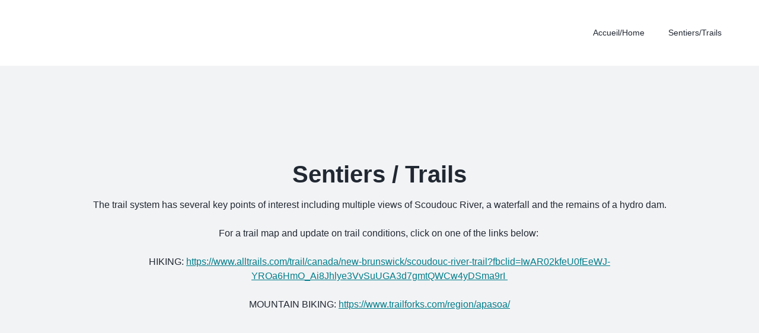

--- FILE ---
content_type: text/html; charset=UTF-8
request_url: https://www.apasoa.org/sentierstrails
body_size: 9245
content:
<!doctype html>
<html style="-webkit-box-sizing: border-box;-moz-box-sizing: border-box;height: auto;min-height: 100vh;box-sizing: border-box !important;">
    <head style="-webkit-box-sizing: border-box;-moz-box-sizing: border-box;box-sizing: border-box !important;"><link rel="stylesheet" type="text/css" href="https://eep.io/mc-release/1.1.160696e641e5ace598b3ad20287ac6c4e4207f90a/css/pages/navigation.css"><script id="mcjs">!function(c,h,i,m,p){m=c.createElement(h),p=c.getElementsByTagName(h)[0],m.async=1,m.src=i,p.parentNode.insertBefore(m,p)}(document,"script","https://chimpstatic.com/mcjs-connected/js/users/1f81d8cb2ea77b6ee877baf31/bb7452256eb0f13df5c2e4609.js");</script>
        <meta charset="UTF-8" style="-webkit-box-sizing: border-box;-moz-box-sizing: border-box;box-sizing: border-box !important;">
        <meta name="viewport" content="width=device-width, initial-scale=1, maximum-scale=1, viewport-fit=cover" style="-webkit-box-sizing: border-box;-moz-box-sizing: border-box;box-sizing: border-box !important;">
        <title style="-webkit-box-sizing: border-box;-moz-box-sizing: border-box;box-sizing: border-box !important;">Sentiers/Trails - Association Plein Air Shediac Outdoors Association</title>
        
    <style type="text/css" style="-webkit-box-sizing: border-box;-moz-box-sizing: border-box;box-sizing: border-box !important;">
		html,body{
			height:100%;
		}
		p{
			margin:10px 0;
			padding:0;
		}
		h1,h2,h3,h4,h5,h6{
			display:block;
			margin:0;
			padding:0;
		}
		img,a img{
			border:0;
			height:auto;
			outline:none;
			text-decoration:none;
		}
		body{
			margin:0 !important;
			padding:0 !important;
			width:100%;
		}
		.mcnTextBlock:after,.mcnTextBlockInner:after{
			display:table;
			clear:both;
		}
		*{
			-webkit-box-sizing:border-box;
			-moz-box-sizing:border-box;
			box-sizing:border-box !important;
		}
		html,body,.wrapper{
			height:auto;
			min-height:100vh;
		}
		body{
			position:relative;
		}
		.wrapper{
			display:flex;
			flex-direction:column;
		}
		.templateSection{
			position:relative;
			display:flex;
			flex-shrink:0;
			justify-content:center;
		}
		.templateSection:last-of-type{
			flex-grow:2;
			min-height:1px;
		}
		.sectionFlexColumn{
			align-items:center;
			display:flex;
			flex-direction:column;
			width:100%;
		}
		.templateColumn{
			display:flex;
			flex-direction:column;
		}
		.columnContainer{
			display:flex;
			flex-direction:row;
			width:100%;
		}
		.column{
			flex:1;
		}
		a.mcnButton{
			display:block;
		}
		.mcnImage{
			vertical-align:bottom;
		}
		.logoContainer .mcnImage{
			max-width:120px !important;
			max-height:400px !important;
		}
		.mcnTextContent{
			word-break:break-word;
			flex-flow:column;
		}
		.mcnTextContent img{
			max-width:100%;
			height:auto !important;
		}
		.mcnDividerBlock{
			table-layout:fixed !important;
		}
		.mcPrivacyBadge a.privacyLink{
			text-decoration:none;
		}
		.mcPrivacyBadge a.privacyLink:hover{
			text-decoration:underline;
		}
		.mcnTemplatePageBanner{
			position:fixed;
			padding:18px;
			bottom:0;
			top:unset;
			left:0;
			right:0;
			box-sizing:border-box;
			z-index:1;
		}
		.mcnPageBannerContainer{
			position:relative;
			display:flex;
			justify-content:center;
			padding:18px;
			box-shadow:0px 2px 3px rgba(36, 28, 21, 0.1);
			border:1px solid #dedddc;
		}
		.mcnPageBannerContentContainer{
			padding:0 24px 0 0;
		}
		.mcnCloseButton{
			opacity:.4;
			background:url(data:image/png;
			base64,iVBORw0KGgoAAAANSUhEUgAAABgAAAAYCAMAAADXqc3KAAAABGdBTUEAALGPC/xhBQAAAEVQTFRFAAAA////////////////////////////////////////////////////////AAAACwsLlpaWv7+/wMDAwcHB5+fn////js+8jgAAAA90Uk5TABkaT2lvcJi1ttny8/v+KMQKuwAAAJdJREFUKM91UuEawiAIRGdp6pZzi/d/1HDo11bd/RAFTk6QSGFdiDnH4CydYfzMHbM3H/+U+IQ0Df994QuWW8//8kvk4JjEP0itjtf962K86FQ9a6nN1LKqNktOE8uzbMybGOU4eii3imvfZal6DhR7vZastAOR8lAi6UIap4wD8KqAikO58IGwJbiJsO14UHi0+DP8+z5v3a8i3EEOD1IAAAAASUVORK5CYII=); position:absolute;
			top:18px;
			right:18px;
			height:24px;
			width:24px;
		}
		.mcnCloseButton:hover{
			opacity:.9;
		}
		.sr-only{
			position:absolute;
			width:1px;
			height:1px;
			padding:0;
			margin:-1px;
			overflow:hidden;
			clip:rect(0,0,0,0);
			border:0;
		}
		.mcnPaymentTextContent{
			min-width:284px;
		}
		.hide{
			display:none;
		}
		.templateSection{
			padding-right:36px;
			padding-left:36px;
		}
		.contentContainer{
			max-width:1224px;
			width:100%;
			flex:0 0 auto;
		}
		h1{
			color:#212832;
			font-family:'Helvetica Neue', Helvetica, Arial, Verdana, sans-serif;
			font-size:40px;
			font-style:normal;
			font-weight:bold;
			line-height:150%;
			letter-spacing:normal;
			text-align:left;
		}
		h2{
			color:#212832;
			font-family:'Helvetica Neue', Helvetica, Arial, Verdana, sans-serif;
			font-size:34px;
			font-style:normal;
			font-weight:bold;
			line-height:150%;
			letter-spacing:normal;
			text-align:left;
		}
		h3{
			color:#212832;
			font-family:'Helvetica Neue', Helvetica, Arial, Verdana, sans-serif;
			font-size:22px;
			font-style:normal;
			font-weight:bold;
			line-height:150%;
			letter-spacing:normal;
			text-align:left;
		}
		h4{
			color:#212832;
			font-family:'Helvetica Neue', Helvetica, Arial, Verdana, sans-serif;
			font-size:20px;
			font-style:italic;
			font-weight:normal;
			line-height:175%;
			letter-spacing:normal;
			text-align:center;
		}
		.templateHeader{
			background-color:#FFFFFF;
			background-image:none;
			background-repeat:no-repeat;
			background-position:center;
			background-size:cover;
			border-top:0;
			border-bottom:0;
			padding-top:27px;
			padding-bottom:27px;
		}
		.headerContainer{
			background-color:transparent;
			background-image:none;
			background-repeat:no-repeat;
			background-position:center;
			background-size:cover;
			border-top:0;
			border-bottom:0;
			padding-top:0;
			padding-bottom:0;
		}
		.headerContainer .mcnTextContent,.headerContainer .mcnTextContent p{
			color:#212832;
			font-family:'Helvetica Neue', Helvetica, Arial, Verdana, sans-serif;
			font-size:16px;
			line-height:150%;
			text-align:left;
		}
		.headerContainer .mcnTextContent a,.headerContainer .mcnTextContent p a{
			color:#007c89;
			font-weight:normal;
			text-decoration:underline;
		}
		.templateHome{
			background-color:#F2F3F5;
			background-image:none;
			background-repeat:repeat;
			background-position:50% 50%;
			background-size:auto;
			border-top:0;
			border-bottom:0;
			padding-top:108px;
			padding-bottom:108px;
		}
		.homeContainer{
			background-color:transparent;
			background-image:none;
			background-repeat:no-repeat;
			background-position:center;
			background-size:cover;
			border-top:0;
			border-bottom:0;
			padding-top:0;
			padding-bottom:0;
			box-shadow:none;
		}
		.homeContainer .mcnTextContent,.homeContainer .mcnTextContent p{
			color:#212832;
			font-family:'Helvetica Neue', Helvetica, Arial, Verdana, sans-serif;
			font-size:16px;
			line-height:150%;
			text-align:left;
		}
		.homeContainer .mcnTextContent a,.homeContainer .mcnTextContent p a{
			color:#007c89;
			font-weight:normal;
			text-decoration:underline;
		}
		.templateAbout{
			background-color:#FFFFFF;
			background-image:none;
			background-repeat:no-repeat;
			background-position:center;
			background-size:cover;
			border-top:0;
			border-bottom:0;
			padding-top:108px;
			padding-bottom:81px;
		}
		.aboutContainer{
			background-color:transparent;
			background-image:none;
			background-repeat:no-repeat;
			background-position:center;
			background-size:cover;
			border-top:0;
			border-bottom:0;
			padding-top:0;
			padding-bottom:0;
			box-shadow:none;
		}
		.aboutContainer .mcnTextContent,.aboutContainer .mcnTextContent p,.mcnTemplatePageBanner{
			color:#212832;
			font-family:'Helvetica Neue', Helvetica, Arial, Verdana, sans-serif;
			font-size:16px;
			line-height:150%;
			text-align:left;
		}
		.aboutContainer .mcnTextContent a,.aboutContainer .mcnTextContent p a,.mcnTemplatePageBanner a,.mcnTemplatePageBanner p a{
			color:#007c89;
			font-weight:normal;
			text-decoration:underline;
		}
		.templateContact{
			background-color:#FFFFFF;
			background-image:none;
			background-repeat:no-repeat;
			background-position:center;
			background-size:cover;
			border-top:0;
			border-bottom:0;
			padding-top:81px;
			padding-bottom:81px;
		}
		.contactContainer{
			background-color:transparent;
			background-image:none;
			background-repeat:no-repeat;
			background-position:center;
			background-size:cover;
			border-top:0;
			border-bottom:0;
			padding-top:0;
			padding-bottom:0;
			box-shadow:none;
		}
		.contactContainer .mcnTextContent,.contactContainer .mcnTextContent p{
			color:#212832;
			font-family:'Helvetica Neue', Helvetica, Arial, Verdana, sans-serif;
			font-size:16px;
			line-height:150%;
			text-align:left;
		}
		.contactContainer .mcnTextContent a,.contactContainer .mcnTextContent p a{
			color:#007c89;
			font-weight:normal;
			text-decoration:underline;
		}
		.templateProduct{
			background-color:#FFFFFF;
			background-image:none;
			background-repeat:no-repeat;
			background-position:center;
			background-size:cover;
			border-top:0;
			border-bottom:0;
			padding-top:81px;
			padding-bottom:81px;
		}
		.productContainer{
			background-color:transparent;
			background-image:none;
			background-repeat:no-repeat;
			background-position:center;
			background-size:cover;
			border-top:0;
			border-bottom:0;
			padding-top:0;
			padding-bottom:0;
			box-shadow:none;
		}
		.productContainer .mcnTextContent,.productContainer .mcnTextContent p{
			color:#212832;
			font-family:'Helvetica Neue', Helvetica, Arial, Verdana, sans-serif;
			font-size:16px;
			line-height:150%;
			text-align:left;
		}
		.productContainer .mcnTextContent a,.productContainer .mcnTextContent p a{
			color:#007c89;
			font-weight:normal;
			text-decoration:underline;
		}
		.templateTestimonials{
			background-color:#ffffff;
			background-image:none;
			background-repeat:no-repeat;
			background-position:center;
			background-size:cover;
			border-top:0;
			border-bottom:0;
			padding-top:45px;
			padding-bottom:81px;
		}
		.testimonialsContainer{
			background-color:#transparent;
			background-image:none;
			background-repeat:no-repeat;
			background-position:center;
			background-size:cover;
			border-top:0;
			border-bottom:0;
			padding-top:0;
			padding-bottom:0;
			box-shadow:none;
		}
		.testimonialsContainer .mcnTextContent,.testimonialsContainer .mcnTextContent p{
			color:#212832;
			font-family:'Helvetica Neue', Helvetica, Arial, Verdana, sans-serif;
			font-size:16px;
			line-height:150%;
			text-align:left;
		}
		.testimonialsContainer .mcnTextContent a,.testimonialsContainer .mcnTextContent p a{
			color:#007c89;
			font-weight:normal;
			text-decoration:underline;
		}
		.templateSubscribe{
			background-color:#ffffff;
			background-image:none;
			background-repeat:no-repeat;
			background-position:center;
			background-size:cover;
			border-top:0;
			border-bottom:0;
			padding-top:81px;
			padding-bottom:108px;
		}
		.subscribeContainer{
			background-color:#transparent;
			background-image:none;
			background-repeat:no-repeat;
			background-position:center;
			background-size:cover;
			border-top:0;
			border-bottom:0;
			padding-top:0;
			padding-bottom:0;
			box-shadow:none;
		}
		.subscribeContainer .mcnTextContent,.subscribeContainer .mcnTextContent p{
			color:#212832;
			font-family:'Helvetica Neue', Helvetica, Arial, Verdana, sans-serif;
			font-size:16px;
			line-height:150%;
			text-align:center;
		}
		.subscribeContainer .mcnTextContent a,.subscribeContainer .mcnTextContent p a{
			color:#007c89;
			font-weight:normal;
			text-decoration:underline;
		}
		.templateFooter{
			background-color:#212932;
			background-image:none;
			background-repeat:no-repeat;
			background-position:center;
			background-size:cover;
			border-top:0;
			border-bottom:0;
			padding-top:81px;
			padding-bottom:45px;
		}
		.footerContainer{
			background-color:transparent;
			background-image:none;
			background-repeat:no-repeat;
			background-position:center;
			background-size:cover;
			border-top:0;
			border-bottom:0;
			padding-top:0;
			padding-bottom:0;
		}
		.footerContainer .mcnTextContent,.footerContainer .mcnTextContent p{
			color:#b3b3b3;
			font-family:'Helvetica Neue', Helvetica, Arial, Verdana, sans-serif;
			font-size:14px;
			line-height:150%;
			text-align:left;
		}
		.footerContainer .mcnTextContent a,.footerContainer .mcnTextContent p a{
			color:#FFFFFF;
			font-weight:normal;
			text-decoration:underline;
		}
	@media only screen and (max-width: 480px){
		body,table,td,p,a,li,blockquote{
			-webkit-text-size-adjust:none !important;
		}

}	@media only screen and (max-width: 480px){
		body{
			width:100% !important;
			min-width:100% !important;
		}

}	@media only screen and (max-width: 480px){
		.mcPrivacyBadge{
			padding:12px 12px !important;
		}

}	@media only screen and (max-width: 480px){
		.mcPrivacyBadgeContent{
			flex-direction:column;
		}

}	@media only screen and (max-width: 480px){
		.monkeyrewards{
			order:1;
			margin-bottom:18px;
		}

}	@media only screen and (max-width: 480px){
		.reportAbuseWrapper{
			order:2;
		}

}	@media only screen and (max-width: 480px){
		.mcnCaptionBlockInner{
			flex:0 0 auto;
		}

}	@media only screen and (max-width: 480px){
		.mcnCaptionBlock{
			flex-direction:column;
		}

}	@media only screen and (max-width: 480px){
		.mcnVideoContainer{
			width:100% !important;
		}

}	@media only screen and (max-width: 480px){
		.mcnRetinaImage{
			max-width:100% !important;
		}

}	@media only screen and (max-width: 480px){
		.mcnTextBlockInner{
			padding:9px 0 !important;
		}

}	@media only screen and (max-width: 480px){
		.mcnImageGroupContent{
			padding:9px !important;
		}

}	@media only screen and (max-width: 480px){
		.mcnCaptionColumn{
			flex-direction:column !important;
		}

}	@media only screen and (max-width: 480px){
		.mcnSignUpFormContentContainer{
			flex:auto !important;
			padding-right:0 !important;
			padding-left:0 !important;
		}

}	@media only screen and (max-width: 480px){
		.mcnCaptionLeftContentInner,.mcnCaptionRightContentInner{
			padding:0 9px 9px 9px !important;
		}

}	@media only screen and (max-width: 480px){
		.mcnImageCardRightContentInner .mcnImageCardImageContent,.mcnImageCardLeftContentInner .mcnImageCardImageContent{
			padding:18px 18px 0 18px !important;
		}

}	@media only screen and (max-width: 480px){
		.mcnTextBlockInner,.mcnBoxedTextBlockInner,.mcnImageCardLeftContentInner,.mcnImageCardRightContentInner,.mcnCaptionLeftContentInner,.mcnCaptionRightContentInner{
			flex-direction:column !important;
		}

}	@media only screen and (max-width: 480px){
		.mcnCaptionLeftContentInner .mcnTextContent,.mcnCaptionRightContentInner .mcnTextContent{
			padding:9px 9px 0 9px !important;
		}

}	@media only screen and (max-width: 480px){
		.mcnImageCardTopImageContent,.mcnCaptionBlockInner .mcnCaptionTopContent:last-child .mcnTextContent{
			padding-top:18px !important;
		}

}	@media only screen and (max-width: 480px){
		.mcnImageCardBottomImageContent{
			padding-bottom:9px !important;
		}

}	@media only screen and (max-width: 480px){
		.mcnImageGroupBlockInner{
			padding-top:0 !important;
			padding-bottom:0 !important;
		}

}	@media only screen and (max-width: 480px){
		.mcnImageGroupBlockOuter{
			padding-top:9px !important;
			padding-bottom:9px !important;
		}

}	@media only screen and (max-width: 480px){
		.mcnTextContent,.mcnBoxedTextContentColumn{
			padding-right:18px !important;
			padding-left:18px !important;
		}

}	@media only screen and (max-width: 480px){
		.mcnImageCardLeftImageContent,.mcnImageCardRightImageContent{
			padding-right:18px !important;
			padding-bottom:0 !important;
			padding-left:18px !important;
		}

}	@media only screen and (max-width: 480px){
		.mcpreview-image-uploader{
			display:none !important;
			width:100% !important;
		}

}	@media only screen and (max-width: 480px){
		.mcnRecContentContainer--row{
			flex:0 0 50% !important;
		}

}	@media only screen and (max-width: 480px){
		.mcnRecContentContainer .mcnProductTitle,.mcnRecContentContainer .mcnButtonBlock,.mcnRecContentContainer .mcnProductPrice{
			padding-left:0 !important;
			padding-right:0 !important;
		}

}	@media only screen and (max-width: 480px){
		.mcnPaymentProduct{
			flex-direction:column !important;
		}

}	@media only screen and (max-width: 480px){
		.mcnPaymentTextContent{
			min-width:200px !important;
		}

}	@media only screen and (max-width: 480px){
		.mcnPaymentGalleryImages div{
			width:100% !important;
			min-width:0 !important;
		}

}	@media only screen and (max-width: 480px){
		.mcnGalleryImage:nth-last-child(2):first-child,.mcnGalleryImage:nth-last-child(2):first-child ~ .mcnGalleryImage{
			height:90px !important;
			min-width:55px !important;
			max-width:90px !important;
		}

}	@media only screen and (max-width: 480px){
		.mcnGalleryImage:nth-last-child(3):first-child,.mcnGalleryImage:nth-last-child(3):first-child ~ .mcnGalleryImage{
			height:60px !important;
			min-width:55px !important;
			max-width:60px !important;
		}

}	@media only screen and (max-width: 480px){
		.mcnGalleryImage:nth-last-child(4):first-child,.mcnGalleryImage:nth-last-child(4):first-child ~ .mcnGalleryImage{
			height:60px !important;
			min-width:35px !important;
		}

}	@media only screen and (max-width: 480px){
		.mcnGalleryImage:nth-last-child(5):first-child,.mcnGalleryImage:nth-last-child(5):first-child ~ .mcnGalleryImage{
			height:50px !important;
			min-width:35px !important;
		}

}	@media only screen and (max-width: 480px){
		.columnContainer{
			flex-direction:column !important;
		}

}	@media only screen and (max-width: 480px){
		.templateSection{
			padding-right:0 !important;
			padding-left:0 !important;
		}

}	@media only screen and (max-width: 480px){
		.headerContainer .columnContainer{
			flex-direction:column-reverse !important;
		}

}	@media only screen and (max-width: 480px){
		h1{
			font-size:30px !important;
			line-height:125% !important;
		}

}	@media only screen and (max-width: 480px){
		h2{
			font-size:26px !important;
			line-height:125% !important;
		}

}	@media only screen and (max-width: 480px){
		h3{
			font-size:20px !important;
			line-height:150% !important;
		}

}	@media only screen and (max-width: 480px){
		h4{
			font-size:18px !important;
			line-height:150% !important;
		}

}	@media only screen and (max-width: 480px){
		.mcnBoxedTextContentContainer .mcnTextContent,.mcnBoxedTextContentContainer .mcnTextContent p{
			font-size:14px !important;
			line-height:150% !important;
		}

}	@media only screen and (max-width: 480px){
		.headerContainer .mcnTextContent,.headerContainer .mcnTextContent p{
			font-size:16px !important;
			line-height:150% !important;
		}

}	@media only screen and (max-width: 480px){
		.homeContainer .mcnTextContent,.homeContainer .mcnTextContent p{
			font-size:16px !important;
			line-height:150% !important;
		}

}	@media only screen and (max-width: 480px){
		.aboutContainer .mcnTextContent,.aboutContainer .mcnTextContent p,.mcnTemplatePageBanner{
			font-size:16px !important;
			line-height:150% !important;
		}

}	@media only screen and (max-width: 480px){
		.contactContainer .mcnTextContent,.contactContainer .mcnTextContent p{
			font-size:16px !important;
			line-height:150% !important;
		}

}	@media only screen and (max-width: 480px){
		.productContainer .mcnTextContent,.productContainer .mcnTextContent p{
			font-size:16px !important;
			line-height:150% !important;
		}

}	@media only screen and (max-width: 480px){
		.testimonialsContainer .mcnTextContent,.testimonialsContainer .mcnTextContent p{
			font-size:16px !important;
			line-height:150% !important;
		}

}	@media only screen and (max-width: 480px){
		.subscribeContainer .mcnTextContent,.subscribeContainer .mcnTextContent p{
			font-size:16px !important;
			line-height:150% !important;
		}

}	@media only screen and (max-width: 480px){
		.footerContainer .mcnTextContent,.footerContainer .mcnTextContent p{
			font-size:16px !important;
			line-height:150% !important;
		}

}</style><meta property="og:title" content="Sentiers/Trails"><meta name="twitter:title" content="Sentiers/Trails"><meta property="og:type" content="website"><meta name="twitter:type" content="website"><meta property="og:image" content="https://mcusercontent.com/1f81d8cb2ea77b6ee877baf31/images/502d04fe-4cbd-400d-89a8-0fcc15daf4ef.png"><meta name="twitter:image" content="https://mcusercontent.com/1f81d8cb2ea77b6ee877baf31/images/502d04fe-4cbd-400d-89a8-0fcc15daf4ef.png"><meta property="og:url" content="https://apasoa.org/sentierstrails"><meta name="twitter:url" content="https://apasoa.org/sentierstrails"><style type="text/css">.mc-nav-container{background-color:#ffffff;}.menu-item a{color:#212832;font-family:'Helvetica Neue', Helvetica, Arial, Verdana, sans-serif;font-size:14px;font-weight:normal;line-height:150%;letter-spacing:normal;}.mclp-wrapper .bar{background-color:#282828;}</style><link rel="icon" href="https://s3.amazonaws.com/cdn-images.mailchimp.com/websites/favicons/default/favicon.ico" type="image/x-icon"><link rel="apple-touch-icon" href="https://s3.amazonaws.com/cdn-images.mailchimp.com/websites/favicons/default/apple-touch-icon.png" sizes="180x180"><link rel="icon" href="https://s3.amazonaws.com/cdn-images.mailchimp.com/websites/favicons/default/android-chrome-192x192.png" type="image/png" sizes="192x192"><link rel="icon" href="https://s3.amazonaws.com/cdn-images.mailchimp.com/websites/favicons/default/android-chrome-512x512.png" type="image/png" sizes="512x512">
                    <script>var w=window;if(w.performance||w.mozPerformance||w.msPerformance||w.webkitPerformance){var d=document;AKSB=w.AKSB||{},AKSB.q=AKSB.q||[],AKSB.mark=AKSB.mark||function(e,_){AKSB.q.push(["mark",e,_||(new Date).getTime()])},AKSB.measure=AKSB.measure||function(e,_,t){AKSB.q.push(["measure",e,_,t||(new Date).getTime()])},AKSB.done=AKSB.done||function(e){AKSB.q.push(["done",e])},AKSB.mark("firstbyte",(new Date).getTime()),AKSB.prof={custid:"284244",ustr:"",originlat:"0",clientrtt:"0",ghostip:"23.1.104.82",ipv6:false,pct:"10",clientip:"3.135.202.146",requestid:"462e7d73",region:"42588",protocol:"h2",blver:14,akM:"x",akN:"ae",akTT:"O",akTX:"1",akTI:"462e7d73",ai:"198907",ra:"false",pmgn:"",pmgi:"",pmp:"",qc:""},function(e){var _=d.createElement("script");_.async="async",_.src=e;var t=d.getElementsByTagName("script"),t=t[t.length-1];t.parentNode.insertBefore(_,t)}(("https:"===d.location.protocol?"https:":"http:")+"//ds-aksb-a.akamaihd.net/aksb.min.js")}</script>
                    </head>
    <body style="-webkit-box-sizing: border-box;-moz-box-sizing: border-box;height: auto;width: 100%;position: relative;min-height: 100vh;box-sizing: border-box !important;margin: 0 !important;padding: 0 !important;">
        <div class="wrapper" style="-webkit-box-sizing: border-box;-moz-box-sizing: border-box;height: auto;min-height: 100vh;display: flex;flex-direction: column;box-sizing: border-box !important;">
            <div class="templateSection templateHeader" style="background:#FFFFFF none no-repeat center/cover;-webkit-box-sizing: border-box;-moz-box-sizing: border-box;position: relative;display: flex;flex-shrink: 0;justify-content: center;padding-right: 36px;padding-left: 36px;background-color: #FFFFFF;background-image: none;background-repeat: no-repeat;background-position: center;background-size: cover;border-top: 0;border-bottom: 0;padding-top: 27px;padding-bottom: 27px;box-sizing: border-box !important;">
                <div class="contentContainer templateColumn headerContainer" style="background:transparent none no-repeat center/cover;-webkit-box-sizing: border-box;-moz-box-sizing: border-box;display: flex;flex-direction: column;max-width: 1224px;width: 100%;flex: 0 0 auto;background-color: transparent;background-image: none;background-repeat: no-repeat;background-position: center;background-size: cover;border-top: 0;border-bottom: 0;padding-top: 0;padding-bottom: 0;box-sizing: border-box !important;">
                    <div class="columnContainer" style="-webkit-box-sizing: border-box;-moz-box-sizing: border-box;display: flex;flex-direction: row;width: 100%;box-sizing: border-box !important;">
                        <div class="column logoContainer" style="-webkit-box-sizing: border-box;-moz-box-sizing: border-box;flex: 1;box-sizing: border-box !important;"><div class="mcnImageBlock mcnImageBlockInner" style="padding: 9px;-webkit-box-sizing: border-box;-moz-box-sizing: border-box;box-sizing: border-box !important;">
    <div class="mcnImageContent" style="display: flex;padding-right: 9px;padding-left: 9px;padding-top: 0;padding-bottom: 0;justify-content: flex-start;-webkit-box-sizing: border-box;-moz-box-sizing: border-box;box-sizing: border-box !important;">
        
        <a href="https://apasoa.org" title="" class="" target="" style="-webkit-box-sizing: border-box;-moz-box-sizing: border-box;box-sizing: border-box !important;">
        <img alt="" src="https://mcusercontent.com/1f81d8cb2ea77b6ee877baf31/images/502d04fe-4cbd-400d-89a8-0fcc15daf4ef.png" width="auto" style="max-width: 100%;align-self: center;flex: 0 0 auto;box-shadow: none;-webkit-box-sizing: border-box;-moz-box-sizing: border-box;border: 0;height: auto;outline: none;text-decoration: none;vertical-align: bottom;box-sizing: border-box !important;max-height: 400px !important;" class="mcnImage">
        </a>
        
    </div>
</div></div>
                        <div class="column navigationContainer" style="-webkit-box-sizing: border-box;-moz-box-sizing: border-box;flex: 1;box-sizing: border-box !important;"><nav> <div class="mclp-wrapper" style="display: flex; justify-content: center;"> <div class="contentContainer"> <div class="mc-nav-container"> <div class="burger-container"> <div id="burger"> <div class="bar topBar"></div> <div class="bar midBar"></div> <div class="bar btmBar"></div> </div> </div> <ul class="menu">
                        <li class="menu-item menu-item-1297"><a href="https://apasoa.org" class="menu-item-link">Accueil/Home</a></li>
                        <li class="menu-item menu-item-1281"><a href="https://apasoa.org/sentierstrails" class="menu-item-link">Sentiers/Trails</a></li>
                    </ul> </div> </div> </div> </nav>
</div>
                    </div>
                </div>
            </div>
            <div mc:template_section="Featured" class="templateSection templateHome" data-template-container style="background:#F2F3F5 none repeat 50% 50%/auto;-webkit-box-sizing: border-box;-moz-box-sizing: border-box;position: relative;display: flex;flex-shrink: 0;justify-content: center;padding-right: 36px;padding-left: 36px;background-color: #F2F3F5;background-image: none;background-repeat: repeat;background-position: 50% 50%;background-size: auto;border-top: 0;border-bottom: 0;padding-top: 108px;padding-bottom: 108px;box-sizing: border-box !important;" id="section-featured">
                <div class="contentContainer homeContainer" style="background:transparent none no-repeat center/cover;-webkit-box-sizing: border-box;-moz-box-sizing: border-box;max-width: 1224px;width: 100%;flex: 0 0 auto;background-color: transparent;background-image: none;background-repeat: no-repeat;background-position: center;background-size: cover;border-top: 0;border-bottom: 0;padding-top: 0;padding-bottom: 0;box-shadow: none;box-sizing: border-box !important;"><div class="mcnImageBlock mcnImageBlockInner" style="padding: 9px;-webkit-box-sizing: border-box;-moz-box-sizing: border-box;box-sizing: border-box !important;">
    <div class="mcnImageContent" style="display: flex;padding-right: 9px;padding-left: 9px;padding-top: 0;padding-bottom: 0;justify-content: center;-webkit-box-sizing: border-box;-moz-box-sizing: border-box;box-sizing: border-box !important;">
        
        
        <img alt="" src="https://mcusercontent.com/1f81d8cb2ea77b6ee877baf31/_compresseds/debfc81f-dddb-47c8-a557-619e25c5a501.jpg" width="auto" style="max-width: 100%;align-self: center;flex: 0 0 auto;box-shadow: none;-webkit-box-sizing: border-box;-moz-box-sizing: border-box;border: 0;height: auto;outline: none;text-decoration: none;vertical-align: bottom;box-sizing: border-box !important;" class="mcnImage">
        
        
    </div>
</div><div class="mcnImageBlock mcnImageBlockInner" style="padding: 9px;-webkit-box-sizing: border-box;-moz-box-sizing: border-box;box-sizing: border-box !important;">
    <div class="mcnImageContent" style="display: flex;padding-right: 9px;padding-left: 9px;padding-top: 0;padding-bottom: 0;justify-content: center;-webkit-box-sizing: border-box;-moz-box-sizing: border-box;box-sizing: border-box !important;">
        
        
        <img alt="" src="https://mcusercontent.com/1f81d8cb2ea77b6ee877baf31/images/7db69231-fded-e707-1099-468acba69c34.jpg" width="auto" style="max-width: 100%;align-self: center;flex: 0 0 auto;box-shadow: none;-webkit-box-sizing: border-box;-moz-box-sizing: border-box;border: 0;height: auto;outline: none;text-decoration: none;vertical-align: bottom;box-sizing: border-box !important;" class="mcnImage">
        
        
    </div>
</div><div width="100%" class="mcnTextBlock" style="-webkit-box-sizing: border-box;-moz-box-sizing: border-box;box-sizing: border-box !important;">
    <div class="mcnTextBlockInner" style="display: flex;padding: 9px;-webkit-box-sizing: border-box;-moz-box-sizing: border-box;box-sizing: border-box !important;">
        
        <div style="width: 100%;-webkit-box-sizing: border-box;-moz-box-sizing: border-box;box-sizing: border-box !important;">
            <div class="mcnTextContent" style="padding-top: 0;padding-right: 9px;padding-bottom: 9px;padding-left: 9px;-webkit-box-sizing: border-box;-moz-box-sizing: border-box;word-break: break-word;flex-flow: column;color: #212832;font-family: 'Helvetica Neue', Helvetica, Arial, Verdana, sans-serif;font-size: 16px;line-height: 150%;text-align: left;box-sizing: border-box !important;">
                <h1 style="text-align: center;-webkit-box-sizing: border-box;-moz-box-sizing: border-box;display: block;margin: 0;padding: 0;color: #212832;font-family: 'Helvetica Neue', Helvetica, Arial, Verdana, sans-serif;font-size: 40px;font-style: normal;font-weight: bold;line-height: 150%;letter-spacing: normal;box-sizing: border-box !important;">Sentiers / Trails</h1>

<p style="text-align: center;-webkit-box-sizing: border-box;-moz-box-sizing: border-box;margin: 10px 0;padding: 0;color: #212832;font-family: 'Helvetica Neue', Helvetica, Arial, Verdana, sans-serif;font-size: 16px;line-height: 150%;box-sizing: border-box !important;">The trail system has several key points of interest including multiple views of Scoudouc River, a waterfall and the remains of a hydro dam.<br style="-webkit-box-sizing: border-box;-moz-box-sizing: border-box;box-sizing: border-box !important;">
<br style="-webkit-box-sizing: border-box;-moz-box-sizing: border-box;box-sizing: border-box !important;">
For a trail map and update on trail conditions, click on one of the links below:&nbsp;<br style="-webkit-box-sizing: border-box;-moz-box-sizing: border-box;box-sizing: border-box !important;">
<br style="-webkit-box-sizing: border-box;-moz-box-sizing: border-box;box-sizing: border-box !important;">
HIKING:&nbsp;<a href="https://www.alltrails.com/trail/canada/new-brunswick/scoudouc-river-trail?fbclid=IwAR02kfeU0fEeWJ-YROa6HmO_Ai8Jhlye3VvSuUGA3d7gmtQWCw4yDSma9rI " target="_blank" title="AllTrails" style="-webkit-box-sizing: border-box;-moz-box-sizing: border-box;color: #007c89;font-weight: normal;text-decoration: underline;box-sizing: border-box !important;">https://www.alltrails.com/trail/canada/new-brunswick/scoudouc-river-trail?fbclid=IwAR02kfeU0fEeWJ-YROa6HmO_Ai8Jhlye3VvSuUGA3d7gmtQWCw4yDSma9rI&nbsp;</a><br style="-webkit-box-sizing: border-box;-moz-box-sizing: border-box;box-sizing: border-box !important;">
<br style="-webkit-box-sizing: border-box;-moz-box-sizing: border-box;box-sizing: border-box !important;">
MOUNTAIN BIKING:&nbsp;​<a href="https://www.trailforks.com/region/apasoa/" style="-webkit-box-sizing: border-box;-moz-box-sizing: border-box;color: #007c89;font-weight: normal;text-decoration: underline;box-sizing: border-box !important;">https://www.trailforks.com/region/apasoa/</a></p>

            </div>
        </div>
        
    </div>
</div></div>
            </div>
            <div mc:template_section="About" class="templateSection templateAbout" data-template-container style="background:#FFFFFF none no-repeat center/cover;-webkit-box-sizing: border-box;-moz-box-sizing: border-box;position: relative;display: flex;flex-shrink: 0;justify-content: center;padding-right: 36px;padding-left: 36px;background-color: #FFFFFF;background-image: none;background-repeat: no-repeat;background-position: center;background-size: cover;border-top: 0;border-bottom: 0;padding-top: 108px;padding-bottom: 81px;box-sizing: border-box !important;" id="section-about">
                <div class="contentContainer aboutContainer" style="background:transparent none no-repeat center/cover;-webkit-box-sizing: border-box;-moz-box-sizing: border-box;max-width: 1224px;width: 100%;flex: 0 0 auto;background-color: transparent;background-image: none;background-repeat: no-repeat;background-position: center;background-size: cover;border-top: 0;border-bottom: 0;padding-top: 0;padding-bottom: 0;box-shadow: none;box-sizing: border-box !important;"><div width="100%" class="mcnTextBlock" style="-webkit-box-sizing: border-box;-moz-box-sizing: border-box;box-sizing: border-box !important;">
    <div class="mcnTextBlockInner" style="display: flex;padding: 9px;-webkit-box-sizing: border-box;-moz-box-sizing: border-box;box-sizing: border-box !important;">
        
        <div style="width: 100%;-webkit-box-sizing: border-box;-moz-box-sizing: border-box;box-sizing: border-box !important;">
            <div class="mcnTextContent" style="padding: 0px 9px 9px;font-size: 24px;-webkit-box-sizing: border-box;-moz-box-sizing: border-box;word-break: break-word;flex-flow: column;color: #212832;font-family: 'Helvetica Neue', Helvetica, Arial, Verdana, sans-serif;line-height: 150%;text-align: left;box-sizing: border-box !important;">
                <div style="text-align: center;-webkit-box-sizing: border-box;-moz-box-sizing: border-box;box-sizing: border-box !important;"><span style="font-size: 24px;-webkit-box-sizing: border-box;-moz-box-sizing: border-box;box-sizing: border-box !important;"><strong style="-webkit-box-sizing: border-box;-moz-box-sizing: border-box;box-sizing: border-box !important;"><span style="font-family: times new roman,times,baskerville,georgia,serif;-webkit-box-sizing: border-box;-moz-box-sizing: border-box;box-sizing: border-box !important;">Les sentiers en été / summer trails</span></strong></span></div>

            </div>
        </div>
        
    </div>
</div><div class="mcnImageGroupBlock" style="-webkit-box-sizing: border-box;-moz-box-sizing: border-box;box-sizing: border-box !important;">
    
        <div class="mcnImageGroupBlockInner" style="display: flex;justify-content: center;padding: 9px;-webkit-box-sizing: border-box;-moz-box-sizing: border-box;box-sizing: border-box !important;">
            
            <div class="mcnImageGroupContentContainer" style="display: flex;flex: 0 0 50%;-webkit-box-sizing: border-box;-moz-box-sizing: border-box;box-sizing: border-box !important;">
                <div class="mcnImageGroupContent" style="padding: 0 9px;width: 100%;-webkit-box-sizing: border-box;-moz-box-sizing: border-box;box-sizing: border-box !important;">
                    
                        
                        <img alt="" src="https://mcusercontent.com/1f81d8cb2ea77b6ee877baf31/images/da21cb95-8b7a-4b98-a669-4157d5a55ce5.jpg" width="1664" style="max-width: 100%;align-self: center;box-shadow: none;-webkit-box-sizing: border-box;-moz-box-sizing: border-box;border: 0;height: auto;outline: none;text-decoration: none;vertical-align: bottom;box-sizing: border-box !important;" class="mcnImage">
                        
                    
                </div>
            </div>
            
            <div class="mcnImageGroupContentContainer" style="display: flex;flex: 0 0 50%;-webkit-box-sizing: border-box;-moz-box-sizing: border-box;box-sizing: border-box !important;">
                <div class="mcnImageGroupContent" style="padding: 0 9px;width: 100%;-webkit-box-sizing: border-box;-moz-box-sizing: border-box;box-sizing: border-box !important;">
                    
                        
                        <img alt="" src="https://mcusercontent.com/1f81d8cb2ea77b6ee877baf31/_compresseds/1ef4d25c-cbcb-4f80-bf6a-3b5002992fa2.jpg" width="1664" style="max-width: 100%;align-self: center;box-shadow: none;-webkit-box-sizing: border-box;-moz-box-sizing: border-box;border: 0;height: auto;outline: none;text-decoration: none;vertical-align: bottom;box-sizing: border-box !important;" class="mcnImage">
                        
                    
                </div>
            </div>
            
        </div>
    
        <div class="mcnImageGroupBlockInner" style="display: flex;justify-content: center;padding: 9px;-webkit-box-sizing: border-box;-moz-box-sizing: border-box;box-sizing: border-box !important;">
            
            <div class="mcnImageGroupContentContainer" style="display: flex;flex: 0 0 50%;-webkit-box-sizing: border-box;-moz-box-sizing: border-box;box-sizing: border-box !important;">
                <div class="mcnImageGroupContent" style="padding: 0 9px;width: 100%;-webkit-box-sizing: border-box;-moz-box-sizing: border-box;box-sizing: border-box !important;">
                    
                        
                        <img alt="" src="https://mcusercontent.com/1f81d8cb2ea77b6ee877baf31/images/22334d87-05b1-426a-b8f2-2d85b4cc8656.jpg" width="720" style="max-width: 100%;align-self: center;box-shadow: none;-webkit-box-sizing: border-box;-moz-box-sizing: border-box;border: 0;height: auto;outline: none;text-decoration: none;vertical-align: bottom;box-sizing: border-box !important;" class="mcnImage">
                        
                    
                </div>
            </div>
            
            <div class="mcnImageGroupContentContainer" style="display: flex;flex: 0 0 50%;-webkit-box-sizing: border-box;-moz-box-sizing: border-box;box-sizing: border-box !important;">
                <div class="mcnImageGroupContent" style="padding: 0 9px;width: 100%;-webkit-box-sizing: border-box;-moz-box-sizing: border-box;box-sizing: border-box !important;">
                    
                        
                        <img alt="" src="https://mcusercontent.com/1f81d8cb2ea77b6ee877baf31/images/87797fd3-fbfc-4096-b049-5c36d872039b.jpg" width="936" style="max-width: 100%;align-self: center;box-shadow: none;-webkit-box-sizing: border-box;-moz-box-sizing: border-box;border: 0;height: auto;outline: none;text-decoration: none;vertical-align: bottom;box-sizing: border-box !important;" class="mcnImage">
                        
                    
                </div>
            </div>
            
        </div>
    
</div><div class="mcnImageGroupBlock" style="-webkit-box-sizing: border-box;-moz-box-sizing: border-box;box-sizing: border-box !important;">
    
        <div class="mcnImageGroupBlockInner" style="display: flex;justify-content: center;padding: 9px;-webkit-box-sizing: border-box;-moz-box-sizing: border-box;box-sizing: border-box !important;">
            
            <div class="mcnImageGroupContentContainer" style="display: flex;flex: 1;-webkit-box-sizing: border-box;-moz-box-sizing: border-box;box-sizing: border-box !important;">
                <div class="mcnImageGroupContent" style="padding: 0 9px;width: 100%;-webkit-box-sizing: border-box;-moz-box-sizing: border-box;box-sizing: border-box !important;">
                    
                        
                        <img alt="" src="https://mcusercontent.com/1f81d8cb2ea77b6ee877baf31/_compresseds/62d5a82c-8bc5-7779-0d4c-9c817c1cf8e9.jpg" width="4608" style="max-width: 100%;align-self: center;border: 1px none;box-shadow: none;-webkit-box-sizing: border-box;-moz-box-sizing: border-box;height: auto;outline: none;text-decoration: none;vertical-align: bottom;box-sizing: border-box !important;" class="mcnImage">
                        
                    
                </div>
            </div>
            
        </div>
    
        <div class="mcnImageGroupBlockInner" style="display: flex;justify-content: center;padding: 9px;-webkit-box-sizing: border-box;-moz-box-sizing: border-box;box-sizing: border-box !important;">
            
            <div class="mcnImageGroupContentContainer" style="display: flex;flex: 0 0 50%;-webkit-box-sizing: border-box;-moz-box-sizing: border-box;box-sizing: border-box !important;">
                <div class="mcnImageGroupContent" style="padding: 0 9px;width: 100%;-webkit-box-sizing: border-box;-moz-box-sizing: border-box;box-sizing: border-box !important;">
                    
                        
                        <img alt="" src="https://mcusercontent.com/1f81d8cb2ea77b6ee877baf31/_compresseds/2547228b-e756-3371-a94e-2b437747d9db.jpg" width="4608" style="max-width: 100%;align-self: center;border: 1px none;box-shadow: none;-webkit-box-sizing: border-box;-moz-box-sizing: border-box;height: auto;outline: none;text-decoration: none;vertical-align: bottom;box-sizing: border-box !important;" class="mcnImage">
                        
                    
                </div>
            </div>
            
            <div class="mcnImageGroupContentContainer" style="display: flex;flex: 0 0 50%;-webkit-box-sizing: border-box;-moz-box-sizing: border-box;box-sizing: border-box !important;">
                <div class="mcnImageGroupContent" style="padding: 0 9px;width: 100%;-webkit-box-sizing: border-box;-moz-box-sizing: border-box;box-sizing: border-box !important;">
                    
                        
                        <img alt="" src="https://mcusercontent.com/1f81d8cb2ea77b6ee877baf31/_compresseds/45f2b13f-0b8a-4aa8-4779-613256c09b8b.jpg" width="4608" style="max-width: 100%;align-self: center;border: 1px none;box-shadow: none;-webkit-box-sizing: border-box;-moz-box-sizing: border-box;height: auto;outline: none;text-decoration: none;vertical-align: bottom;box-sizing: border-box !important;" class="mcnImage">
                        
                    
                </div>
            </div>
            
        </div>
    
        <div class="mcnImageGroupBlockInner" style="display: flex;justify-content: center;padding: 9px;-webkit-box-sizing: border-box;-moz-box-sizing: border-box;box-sizing: border-box !important;">
            
            <div class="mcnImageGroupContentContainer" style="display: flex;flex: 0 0 50%;-webkit-box-sizing: border-box;-moz-box-sizing: border-box;box-sizing: border-box !important;">
                <div class="mcnImageGroupContent" style="padding: 0 9px;width: 100%;-webkit-box-sizing: border-box;-moz-box-sizing: border-box;box-sizing: border-box !important;">
                    
                        
                        <img alt="" src="https://mcusercontent.com/1f81d8cb2ea77b6ee877baf31/_compresseds/634d5d75-0d93-9e32-50de-1d6245ef6992.jpg" width="4032" style="max-width: 100%;align-self: center;border: 1px none;box-shadow: none;-webkit-box-sizing: border-box;-moz-box-sizing: border-box;height: auto;outline: none;text-decoration: none;vertical-align: bottom;box-sizing: border-box !important;" class="mcnImage">
                        
                    
                </div>
            </div>
            
            <div class="mcnImageGroupContentContainer" style="display: flex;flex: 0 0 50%;-webkit-box-sizing: border-box;-moz-box-sizing: border-box;box-sizing: border-box !important;">
                <div class="mcnImageGroupContent" style="padding: 0 9px;width: 100%;-webkit-box-sizing: border-box;-moz-box-sizing: border-box;box-sizing: border-box !important;">
                    
                        
                        <img alt="" src="https://mcusercontent.com/1f81d8cb2ea77b6ee877baf31/_compresseds/5d0adee5-f84a-0b05-56c9-bac17221883b.jpg" width="3456" style="max-width: 100%;align-self: center;border: 1px none;box-shadow: none;-webkit-box-sizing: border-box;-moz-box-sizing: border-box;height: auto;outline: none;text-decoration: none;vertical-align: bottom;box-sizing: border-box !important;" class="mcnImage">
                        
                    
                </div>
            </div>
            
        </div>
    
</div><div class="mcnImageGroupBlock" style="-webkit-box-sizing: border-box;-moz-box-sizing: border-box;box-sizing: border-box !important;">
    
        <div class="mcnImageGroupBlockInner" style="display: flex;justify-content: center;padding: 9px;-webkit-box-sizing: border-box;-moz-box-sizing: border-box;box-sizing: border-box !important;">
            
            <div class="mcnImageGroupContentContainer" style="display: flex;flex: 0 0 50%;-webkit-box-sizing: border-box;-moz-box-sizing: border-box;box-sizing: border-box !important;">
                <div class="mcnImageGroupContent" style="padding: 0 9px;width: 100%;-webkit-box-sizing: border-box;-moz-box-sizing: border-box;box-sizing: border-box !important;">
                    
                        
                        <img alt="" src="https://mcusercontent.com/1f81d8cb2ea77b6ee877baf31/_compresseds/5441e707-3279-c120-adbd-2f4dd1a74113.jpg" width="3024" style="max-width: 100%;align-self: center;box-shadow: none;-webkit-box-sizing: border-box;-moz-box-sizing: border-box;border: 0;height: auto;outline: none;text-decoration: none;vertical-align: bottom;box-sizing: border-box !important;" class="mcnImage">
                        
                    
                </div>
            </div>
            
            <div class="mcnImageGroupContentContainer" style="display: flex;flex: 0 0 50%;-webkit-box-sizing: border-box;-moz-box-sizing: border-box;box-sizing: border-box !important;">
                <div class="mcnImageGroupContent" style="padding: 0 9px;width: 100%;-webkit-box-sizing: border-box;-moz-box-sizing: border-box;box-sizing: border-box !important;">
                    
                        
                        <img alt="" src="https://mcusercontent.com/1f81d8cb2ea77b6ee877baf31/_compresseds/df4b4df3-2946-9d02-bec3-54b374feaea2.jpg" width="3024" style="max-width: 100%;align-self: center;box-shadow: none;-webkit-box-sizing: border-box;-moz-box-sizing: border-box;border: 0;height: auto;outline: none;text-decoration: none;vertical-align: bottom;box-sizing: border-box !important;" class="mcnImage">
                        
                    
                </div>
            </div>
            
        </div>
    
        <div class="mcnImageGroupBlockInner" style="display: flex;justify-content: center;padding: 9px;-webkit-box-sizing: border-box;-moz-box-sizing: border-box;box-sizing: border-box !important;">
            
            <div class="mcnImageGroupContentContainer" style="display: flex;flex: 0 0 50%;-webkit-box-sizing: border-box;-moz-box-sizing: border-box;box-sizing: border-box !important;">
                <div class="mcnImageGroupContent" style="padding: 0 9px;width: 100%;-webkit-box-sizing: border-box;-moz-box-sizing: border-box;box-sizing: border-box !important;">
                    
                        
                        <img alt="" src="https://mcusercontent.com/1f81d8cb2ea77b6ee877baf31/_compresseds/2ddac0d2-e22b-d9bd-c517-b16e75ca959e.jpg" width="4032" style="max-width: 100%;align-self: center;box-shadow: none;-webkit-box-sizing: border-box;-moz-box-sizing: border-box;border: 0;height: auto;outline: none;text-decoration: none;vertical-align: bottom;box-sizing: border-box !important;" class="mcnImage">
                        
                    
                </div>
            </div>
            
            <div class="mcnImageGroupContentContainer" style="display: flex;flex: 0 0 50%;-webkit-box-sizing: border-box;-moz-box-sizing: border-box;box-sizing: border-box !important;">
                <div class="mcnImageGroupContent" style="padding: 0 9px;width: 100%;-webkit-box-sizing: border-box;-moz-box-sizing: border-box;box-sizing: border-box !important;">
                    
                        
                        <img alt="" src="https://mcusercontent.com/1f81d8cb2ea77b6ee877baf31/_compresseds/f80815d6-d8e9-79ff-e8d6-500a7bb1d2c9.jpg" width="3024" style="max-width: 100%;align-self: center;box-shadow: none;-webkit-box-sizing: border-box;-moz-box-sizing: border-box;border: 0;height: auto;outline: none;text-decoration: none;vertical-align: bottom;box-sizing: border-box !important;" class="mcnImage">
                        
                    
                </div>
            </div>
            
        </div>
    
</div><div class="mcnDividerBlock" style="-webkit-box-sizing: border-box;-moz-box-sizing: border-box;box-sizing: border-box !important;table-layout: fixed !important;">
    <div class="mcnDividerBlockInner" style="padding: 18px;-webkit-box-sizing: border-box;-moz-box-sizing: border-box;box-sizing: border-box !important;">
        <div class="mcnDividerContent" style="border-top: 2px solid #EAEAEA;-webkit-box-sizing: border-box;-moz-box-sizing: border-box;box-sizing: border-box !important;"></div>
    </div>
</div><div width="100%" class="mcnTextBlock" style="-webkit-box-sizing: border-box;-moz-box-sizing: border-box;box-sizing: border-box !important;">
    <div class="mcnTextBlockInner" style="display: flex;padding: 9px;-webkit-box-sizing: border-box;-moz-box-sizing: border-box;box-sizing: border-box !important;">
        
        <div style="width: 100%;-webkit-box-sizing: border-box;-moz-box-sizing: border-box;box-sizing: border-box !important;">
            <div class="mcnTextContent" style="padding-top: 0;padding-right: 9px;padding-bottom: 9px;padding-left: 9px;-webkit-box-sizing: border-box;-moz-box-sizing: border-box;word-break: break-word;flex-flow: column;color: #212832;font-family: 'Helvetica Neue', Helvetica, Arial, Verdana, sans-serif;font-size: 16px;line-height: 150%;text-align: left;box-sizing: border-box !important;">
                <div style="text-align: center;-webkit-box-sizing: border-box;-moz-box-sizing: border-box;box-sizing: border-box !important;"><strong style="-webkit-box-sizing: border-box;-moz-box-sizing: border-box;box-sizing: border-box !important;"><span style="font-size: 24px;-webkit-box-sizing: border-box;-moz-box-sizing: border-box;box-sizing: border-box !important;"><span style="font-family: times new roman,times,baskerville,georgia,serif;-webkit-box-sizing: border-box;-moz-box-sizing: border-box;box-sizing: border-box !important;">les sentiers en hiver / winter trails</span></span></strong></div>

            </div>
        </div>
        
    </div>
</div><div class="mcnImageGroupBlock" style="-webkit-box-sizing: border-box;-moz-box-sizing: border-box;box-sizing: border-box !important;">
    
        <div class="mcnImageGroupBlockInner" style="display: flex;justify-content: center;padding: 9px;-webkit-box-sizing: border-box;-moz-box-sizing: border-box;box-sizing: border-box !important;">
            
            <div class="mcnImageGroupContentContainer" style="display: flex;flex: 1;-webkit-box-sizing: border-box;-moz-box-sizing: border-box;box-sizing: border-box !important;">
                <div class="mcnImageGroupContent" style="padding: 0 9px;width: 100%;-webkit-box-sizing: border-box;-moz-box-sizing: border-box;box-sizing: border-box !important;">
                    
                        
                        <img alt="" src="https://mcusercontent.com/1f81d8cb2ea77b6ee877baf31/_compresseds/98b86593-c8bf-c5bf-5e92-31ad8b675beb.jpg" width="4032" style="max-width: 100%;align-self: center;box-shadow: none;-webkit-box-sizing: border-box;-moz-box-sizing: border-box;border: 0;height: auto;outline: none;text-decoration: none;vertical-align: bottom;box-sizing: border-box !important;" class="mcnImage">
                        
                    
                </div>
            </div>
            
        </div>
    
        <div class="mcnImageGroupBlockInner" style="display: flex;justify-content: center;padding: 9px;-webkit-box-sizing: border-box;-moz-box-sizing: border-box;box-sizing: border-box !important;">
            
            <div class="mcnImageGroupContentContainer" style="display: flex;flex: 0 0 50%;-webkit-box-sizing: border-box;-moz-box-sizing: border-box;box-sizing: border-box !important;">
                <div class="mcnImageGroupContent" style="padding: 0 9px;width: 100%;-webkit-box-sizing: border-box;-moz-box-sizing: border-box;box-sizing: border-box !important;">
                    
                        
                        <img alt="" src="https://mcusercontent.com/1f81d8cb2ea77b6ee877baf31/_compresseds/43b05fec-8570-522e-3783-1f84d2b9d792.jpg" width="2182" style="max-width: 100%;align-self: center;box-shadow: none;-webkit-box-sizing: border-box;-moz-box-sizing: border-box;border: 0;height: auto;outline: none;text-decoration: none;vertical-align: bottom;box-sizing: border-box !important;" class="mcnImage">
                        
                    
                </div>
            </div>
            
            <div class="mcnImageGroupContentContainer" style="display: flex;flex: 0 0 50%;-webkit-box-sizing: border-box;-moz-box-sizing: border-box;box-sizing: border-box !important;">
                <div class="mcnImageGroupContent" style="padding: 0 9px;width: 100%;-webkit-box-sizing: border-box;-moz-box-sizing: border-box;box-sizing: border-box !important;">
                    
                        
                        <img alt="" src="https://mcusercontent.com/1f81d8cb2ea77b6ee877baf31/_compresseds/e86d49cd-6c12-ebd8-3d8d-c8751ec492ef.jpg" width="1908" style="max-width: 100%;align-self: center;box-shadow: none;-webkit-box-sizing: border-box;-moz-box-sizing: border-box;border: 0;height: auto;outline: none;text-decoration: none;vertical-align: bottom;box-sizing: border-box !important;" class="mcnImage">
                        
                    
                </div>
            </div>
            
        </div>
    
        <div class="mcnImageGroupBlockInner" style="display: flex;justify-content: center;padding: 9px;-webkit-box-sizing: border-box;-moz-box-sizing: border-box;box-sizing: border-box !important;">
            
            <div class="mcnImageGroupContentContainer" style="display: flex;flex: 0 0 50%;-webkit-box-sizing: border-box;-moz-box-sizing: border-box;box-sizing: border-box !important;">
                <div class="mcnImageGroupContent" style="padding: 0 9px;width: 100%;-webkit-box-sizing: border-box;-moz-box-sizing: border-box;box-sizing: border-box !important;">
                    
                        
                        <img alt="" src="https://mcusercontent.com/1f81d8cb2ea77b6ee877baf31/_compresseds/88589049-97ca-9512-2098-4b6b6dab6fdc.jpg" width="3024" style="max-width: 100%;align-self: center;box-shadow: none;-webkit-box-sizing: border-box;-moz-box-sizing: border-box;border: 0;height: auto;outline: none;text-decoration: none;vertical-align: bottom;box-sizing: border-box !important;" class="mcnImage">
                        
                    
                </div>
            </div>
            
            <div class="mcnImageGroupContentContainer" style="display: flex;flex: 0 0 50%;-webkit-box-sizing: border-box;-moz-box-sizing: border-box;box-sizing: border-box !important;">
                <div class="mcnImageGroupContent" style="padding: 0 9px;width: 100%;-webkit-box-sizing: border-box;-moz-box-sizing: border-box;box-sizing: border-box !important;">
                    
                        
                        <img alt="" src="https://mcusercontent.com/1f81d8cb2ea77b6ee877baf31/_compresseds/8ad64846-2476-1e1e-2a24-1be204c9a23b.jpg" width="4032" style="max-width: 100%;align-self: center;box-shadow: none;-webkit-box-sizing: border-box;-moz-box-sizing: border-box;border: 0;height: auto;outline: none;text-decoration: none;vertical-align: bottom;box-sizing: border-box !important;" class="mcnImage">
                        
                    
                </div>
            </div>
            
        </div>
    
</div><div class="mcnImageGroupBlock" style="-webkit-box-sizing: border-box;-moz-box-sizing: border-box;box-sizing: border-box !important;">
    
        <div class="mcnImageGroupBlockInner" style="display: flex;justify-content: center;padding: 9px;-webkit-box-sizing: border-box;-moz-box-sizing: border-box;box-sizing: border-box !important;">
            
            <div class="mcnImageGroupContentContainer" style="display: flex;flex: 1;-webkit-box-sizing: border-box;-moz-box-sizing: border-box;box-sizing: border-box !important;">
                <div class="mcnImageGroupContent" style="padding: 0 9px;width: 100%;-webkit-box-sizing: border-box;-moz-box-sizing: border-box;box-sizing: border-box !important;">
                    
                        
                        <img alt="" src="https://mcusercontent.com/1f81d8cb2ea77b6ee877baf31/_compresseds/cf1f25bb-c42d-1eb5-4ad2-c3452e4330c3.jpg" width="3024" style="max-width: 100%;align-self: center;box-shadow: none;-webkit-box-sizing: border-box;-moz-box-sizing: border-box;border: 0;height: auto;outline: none;text-decoration: none;vertical-align: bottom;box-sizing: border-box !important;" class="mcnImage">
                        
                    
                </div>
            </div>
            
        </div>
    
        <div class="mcnImageGroupBlockInner" style="display: flex;justify-content: center;padding: 9px;-webkit-box-sizing: border-box;-moz-box-sizing: border-box;box-sizing: border-box !important;">
            
            <div class="mcnImageGroupContentContainer" style="display: flex;flex: 0 0 50%;-webkit-box-sizing: border-box;-moz-box-sizing: border-box;box-sizing: border-box !important;">
                <div class="mcnImageGroupContent" style="padding: 0 9px;width: 100%;-webkit-box-sizing: border-box;-moz-box-sizing: border-box;box-sizing: border-box !important;">
                    
                        
                        <img alt="" src="https://mcusercontent.com/1f81d8cb2ea77b6ee877baf31/_compresseds/3dca44af-6b26-f264-d97c-11dc63c9b254.jpg" width="4032" style="max-width: 100%;align-self: center;box-shadow: none;-webkit-box-sizing: border-box;-moz-box-sizing: border-box;border: 0;height: auto;outline: none;text-decoration: none;vertical-align: bottom;box-sizing: border-box !important;" class="mcnImage">
                        
                    
                </div>
            </div>
            
            <div class="mcnImageGroupContentContainer" style="display: flex;flex: 0 0 50%;-webkit-box-sizing: border-box;-moz-box-sizing: border-box;box-sizing: border-box !important;">
                <div class="mcnImageGroupContent" style="padding: 0 9px;width: 100%;-webkit-box-sizing: border-box;-moz-box-sizing: border-box;box-sizing: border-box !important;">
                    
                        
                        <img alt="" src="https://mcusercontent.com/1f81d8cb2ea77b6ee877baf31/_compresseds/5f85e74c-6e44-0389-face-255a3bf11f5c.jpg" width="4032" style="max-width: 100%;align-self: center;box-shadow: none;-webkit-box-sizing: border-box;-moz-box-sizing: border-box;border: 0;height: auto;outline: none;text-decoration: none;vertical-align: bottom;box-sizing: border-box !important;" class="mcnImage">
                        
                    
                </div>
            </div>
            
        </div>
    
        <div class="mcnImageGroupBlockInner" style="display: flex;justify-content: center;padding: 9px;-webkit-box-sizing: border-box;-moz-box-sizing: border-box;box-sizing: border-box !important;">
            
            <div class="mcnImageGroupContentContainer" style="display: flex;flex: 0 0 50%;-webkit-box-sizing: border-box;-moz-box-sizing: border-box;box-sizing: border-box !important;">
                <div class="mcnImageGroupContent" style="padding: 0 9px;width: 100%;-webkit-box-sizing: border-box;-moz-box-sizing: border-box;box-sizing: border-box !important;">
                    
                        
                        <img alt="" src="https://mcusercontent.com/1f81d8cb2ea77b6ee877baf31/_compresseds/9967c94f-66a2-e747-0c20-9332280df9ca.jpg" width="3024" style="max-width: 100%;align-self: center;box-shadow: none;-webkit-box-sizing: border-box;-moz-box-sizing: border-box;border: 0;height: auto;outline: none;text-decoration: none;vertical-align: bottom;box-sizing: border-box !important;" class="mcnImage">
                        
                    
                </div>
            </div>
            
            <div class="mcnImageGroupContentContainer" style="display: flex;flex: 0 0 50%;-webkit-box-sizing: border-box;-moz-box-sizing: border-box;box-sizing: border-box !important;">
                <div class="mcnImageGroupContent" style="padding: 0 9px;width: 100%;-webkit-box-sizing: border-box;-moz-box-sizing: border-box;box-sizing: border-box !important;">
                    
                        
                        <img alt="" src="https://mcusercontent.com/1f81d8cb2ea77b6ee877baf31/_compresseds/e7b18b4a-5a26-e5b6-1218-9bea5b1f79b0.jpg" width="3024" style="max-width: 100%;align-self: center;box-shadow: none;-webkit-box-sizing: border-box;-moz-box-sizing: border-box;border: 0;height: auto;outline: none;text-decoration: none;vertical-align: bottom;box-sizing: border-box !important;" class="mcnImage">
                        
                    
                </div>
            </div>
            
        </div>
    
</div><div class="mcnImageGroupBlock" style="-webkit-box-sizing: border-box;-moz-box-sizing: border-box;box-sizing: border-box !important;">
    
        <div class="mcnImageGroupBlockInner" style="display: flex;justify-content: center;padding: 9px;-webkit-box-sizing: border-box;-moz-box-sizing: border-box;box-sizing: border-box !important;">
            
            <div class="mcnImageGroupContentContainer" style="display: flex;flex: 1;-webkit-box-sizing: border-box;-moz-box-sizing: border-box;box-sizing: border-box !important;">
                <div class="mcnImageGroupContent" style="padding: 0 9px;width: 100%;-webkit-box-sizing: border-box;-moz-box-sizing: border-box;box-sizing: border-box !important;">
                    
                        
                        <img alt="" src="https://mcusercontent.com/1f81d8cb2ea77b6ee877baf31/_compresseds/009707eb-7a8b-8f0b-6985-5ec7a02606d2.jpg" width="4032" style="max-width: 100%;align-self: center;box-shadow: none;-webkit-box-sizing: border-box;-moz-box-sizing: border-box;border: 0;height: auto;outline: none;text-decoration: none;vertical-align: bottom;box-sizing: border-box !important;" class="mcnImage">
                        
                    
                </div>
            </div>
            
        </div>
    
        <div class="mcnImageGroupBlockInner" style="display: flex;justify-content: center;padding: 9px;-webkit-box-sizing: border-box;-moz-box-sizing: border-box;box-sizing: border-box !important;">
            
            <div class="mcnImageGroupContentContainer" style="display: flex;flex: 0 0 50%;-webkit-box-sizing: border-box;-moz-box-sizing: border-box;box-sizing: border-box !important;">
                <div class="mcnImageGroupContent" style="padding: 0 9px;width: 100%;-webkit-box-sizing: border-box;-moz-box-sizing: border-box;box-sizing: border-box !important;">
                    
                        
                        <img alt="" src="https://mcusercontent.com/1f81d8cb2ea77b6ee877baf31/_compresseds/47c33424-99fc-096c-2b14-2d2d44011a24.jpg" width="1908" style="max-width: 100%;align-self: center;box-shadow: none;-webkit-box-sizing: border-box;-moz-box-sizing: border-box;border: 0;height: auto;outline: none;text-decoration: none;vertical-align: bottom;box-sizing: border-box !important;" class="mcnImage">
                        
                    
                </div>
            </div>
            
            <div class="mcnImageGroupContentContainer" style="display: flex;flex: 0 0 50%;-webkit-box-sizing: border-box;-moz-box-sizing: border-box;box-sizing: border-box !important;">
                <div class="mcnImageGroupContent" style="padding: 0 9px;width: 100%;-webkit-box-sizing: border-box;-moz-box-sizing: border-box;box-sizing: border-box !important;">
                    
                        
                        <img alt="" src="https://mcusercontent.com/1f81d8cb2ea77b6ee877baf31/_compresseds/dc69fa78-05e7-2534-f420-b4ce2befa2ae.jpg" width="1908" style="max-width: 100%;align-self: center;box-shadow: none;-webkit-box-sizing: border-box;-moz-box-sizing: border-box;border: 0;height: auto;outline: none;text-decoration: none;vertical-align: bottom;box-sizing: border-box !important;" class="mcnImage">
                        
                    
                </div>
            </div>
            
        </div>
    
</div><div class="mcnDividerBlock" style="-webkit-box-sizing: border-box;-moz-box-sizing: border-box;box-sizing: border-box !important;table-layout: fixed !important;">
    <div class="mcnDividerBlockInner" style="padding: 18px;-webkit-box-sizing: border-box;-moz-box-sizing: border-box;box-sizing: border-box !important;">
        <div class="mcnDividerContent" style="border-top: 2px solid #EAEAEA;-webkit-box-sizing: border-box;-moz-box-sizing: border-box;box-sizing: border-box !important;"></div>
    </div>
</div><div width="100%" class="mcnTextBlock" style="-webkit-box-sizing: border-box;-moz-box-sizing: border-box;box-sizing: border-box !important;">
    <div class="mcnTextBlockInner" style="display: flex;padding: 9px;-webkit-box-sizing: border-box;-moz-box-sizing: border-box;box-sizing: border-box !important;">
        
        <div style="width: 100%;-webkit-box-sizing: border-box;-moz-box-sizing: border-box;box-sizing: border-box !important;">
            <div class="mcnTextContent" style="padding-top: 0;padding-right: 9px;padding-bottom: 9px;padding-left: 9px;-webkit-box-sizing: border-box;-moz-box-sizing: border-box;word-break: break-word;flex-flow: column;color: #212832;font-family: 'Helvetica Neue', Helvetica, Arial, Verdana, sans-serif;font-size: 16px;line-height: 150%;text-align: left;box-sizing: border-box !important;">
                <div style="text-align: center;-webkit-box-sizing: border-box;-moz-box-sizing: border-box;box-sizing: border-box !important;"><span style="font-size: 24px;-webkit-box-sizing: border-box;-moz-box-sizing: border-box;box-sizing: border-box !important;"><span style="font-family: times new roman,times,baskerville,georgia,serif;-webkit-box-sizing: border-box;-moz-box-sizing: border-box;box-sizing: border-box !important;">la construction des sentiers / trail construction</span></span></div>

            </div>
        </div>
        
    </div>
</div><div class="mcnImageGroupBlock" style="-webkit-box-sizing: border-box;-moz-box-sizing: border-box;box-sizing: border-box !important;">
    
        <div class="mcnImageGroupBlockInner" style="display: flex;justify-content: center;padding: 9px;-webkit-box-sizing: border-box;-moz-box-sizing: border-box;box-sizing: border-box !important;">
            
            <div class="mcnImageGroupContentContainer" style="display: flex;flex: 1;-webkit-box-sizing: border-box;-moz-box-sizing: border-box;box-sizing: border-box !important;">
                <div class="mcnImageGroupContent" style="padding: 0 9px;width: 100%;-webkit-box-sizing: border-box;-moz-box-sizing: border-box;box-sizing: border-box !important;">
                    
                        
                        <img alt="" src="https://mcusercontent.com/1f81d8cb2ea77b6ee877baf31/_compresseds/28a8f97b-e583-f48a-d190-123d2ce21ff6.jpg" width="4032" style="max-width: 100%;align-self: center;box-shadow: none;-webkit-box-sizing: border-box;-moz-box-sizing: border-box;border: 0;height: auto;outline: none;text-decoration: none;vertical-align: bottom;box-sizing: border-box !important;" class="mcnImage">
                        
                    
                </div>
            </div>
            
        </div>
    
        <div class="mcnImageGroupBlockInner" style="display: flex;justify-content: center;padding: 9px;-webkit-box-sizing: border-box;-moz-box-sizing: border-box;box-sizing: border-box !important;">
            
            <div class="mcnImageGroupContentContainer" style="display: flex;flex: 0 0 50%;-webkit-box-sizing: border-box;-moz-box-sizing: border-box;box-sizing: border-box !important;">
                <div class="mcnImageGroupContent" style="padding: 0 9px;width: 100%;-webkit-box-sizing: border-box;-moz-box-sizing: border-box;box-sizing: border-box !important;">
                    
                        
                        <img alt="" src="https://mcusercontent.com/1f81d8cb2ea77b6ee877baf31/_compresseds/8c451e28-385d-4b47-fb53-3c75e6e953f4.jpg" width="3024" style="max-width: 100%;align-self: center;box-shadow: none;-webkit-box-sizing: border-box;-moz-box-sizing: border-box;border: 0;height: auto;outline: none;text-decoration: none;vertical-align: bottom;box-sizing: border-box !important;" class="mcnImage">
                        
                    
                </div>
            </div>
            
            <div class="mcnImageGroupContentContainer" style="display: flex;flex: 0 0 50%;-webkit-box-sizing: border-box;-moz-box-sizing: border-box;box-sizing: border-box !important;">
                <div class="mcnImageGroupContent" style="padding: 0 9px;width: 100%;-webkit-box-sizing: border-box;-moz-box-sizing: border-box;box-sizing: border-box !important;">
                    
                        
                        <img alt="" src="https://mcusercontent.com/1f81d8cb2ea77b6ee877baf31/_compresseds/ad70194e-dfa1-7fe0-1b9d-4993139dfcfe.jpg" width="3024" style="max-width: 100%;align-self: center;box-shadow: none;-webkit-box-sizing: border-box;-moz-box-sizing: border-box;border: 0;height: auto;outline: none;text-decoration: none;vertical-align: bottom;box-sizing: border-box !important;" class="mcnImage">
                        
                    
                </div>
            </div>
            
        </div>
    
        <div class="mcnImageGroupBlockInner" style="display: flex;justify-content: center;padding: 9px;-webkit-box-sizing: border-box;-moz-box-sizing: border-box;box-sizing: border-box !important;">
            
            <div class="mcnImageGroupContentContainer" style="display: flex;flex: 0 0 50%;-webkit-box-sizing: border-box;-moz-box-sizing: border-box;box-sizing: border-box !important;">
                <div class="mcnImageGroupContent" style="padding: 0 9px;width: 100%;-webkit-box-sizing: border-box;-moz-box-sizing: border-box;box-sizing: border-box !important;">
                    
                        
                        <img alt="" src="https://mcusercontent.com/1f81d8cb2ea77b6ee877baf31/_compresseds/8a8e17c4-b404-433d-deb7-0f1601aaf18a.jpg" width="3024" style="max-width: 100%;align-self: center;box-shadow: none;-webkit-box-sizing: border-box;-moz-box-sizing: border-box;border: 0;height: auto;outline: none;text-decoration: none;vertical-align: bottom;box-sizing: border-box !important;" class="mcnImage">
                        
                    
                </div>
            </div>
            
            <div class="mcnImageGroupContentContainer" style="display: flex;flex: 0 0 50%;-webkit-box-sizing: border-box;-moz-box-sizing: border-box;box-sizing: border-box !important;">
                <div class="mcnImageGroupContent" style="padding: 0 9px;width: 100%;-webkit-box-sizing: border-box;-moz-box-sizing: border-box;box-sizing: border-box !important;">
                    
                        
                        <img alt="" src="https://mcusercontent.com/1f81d8cb2ea77b6ee877baf31/_compresseds/aa84a529-124f-82c9-c4c8-743b4178292b.jpg" width="3024" style="max-width: 100%;align-self: center;box-shadow: none;-webkit-box-sizing: border-box;-moz-box-sizing: border-box;border: 0;height: auto;outline: none;text-decoration: none;vertical-align: bottom;box-sizing: border-box !important;" class="mcnImage">
                        
                    
                </div>
            </div>
            
        </div>
    
</div><div class="mcnImageGroupBlock" style="-webkit-box-sizing: border-box;-moz-box-sizing: border-box;box-sizing: border-box !important;">
    
        <div class="mcnImageGroupBlockInner" style="display: flex;justify-content: center;padding: 9px;-webkit-box-sizing: border-box;-moz-box-sizing: border-box;box-sizing: border-box !important;">
            
            <div class="mcnImageGroupContentContainer" style="display: flex;flex: 0 0 50%;-webkit-box-sizing: border-box;-moz-box-sizing: border-box;box-sizing: border-box !important;">
                <div class="mcnImageGroupContent" style="padding: 0 9px;width: 100%;-webkit-box-sizing: border-box;-moz-box-sizing: border-box;box-sizing: border-box !important;">
                    
                        
                        <img alt="" src="https://mcusercontent.com/1f81d8cb2ea77b6ee877baf31/_compresseds/df3c72dc-0626-ccf9-ff4a-20b26dfc7834.jpg" width="4032" style="max-width: 100%;align-self: center;box-shadow: none;-webkit-box-sizing: border-box;-moz-box-sizing: border-box;border: 0;height: auto;outline: none;text-decoration: none;vertical-align: bottom;box-sizing: border-box !important;" class="mcnImage">
                        
                    
                </div>
            </div>
            
            <div class="mcnImageGroupContentContainer" style="display: flex;flex: 0 0 50%;-webkit-box-sizing: border-box;-moz-box-sizing: border-box;box-sizing: border-box !important;">
                <div class="mcnImageGroupContent" style="padding: 0 9px;width: 100%;-webkit-box-sizing: border-box;-moz-box-sizing: border-box;box-sizing: border-box !important;">
                    
                        
                        <img alt="" src="https://mcusercontent.com/1f81d8cb2ea77b6ee877baf31/_compresseds/a3402995-2379-44a1-a245-6269eeadb74f.jpg" width="3024" style="max-width: 100%;align-self: center;box-shadow: none;-webkit-box-sizing: border-box;-moz-box-sizing: border-box;border: 0;height: auto;outline: none;text-decoration: none;vertical-align: bottom;box-sizing: border-box !important;" class="mcnImage">
                        
                    
                </div>
            </div>
            
        </div>
    
        <div class="mcnImageGroupBlockInner" style="display: flex;justify-content: center;padding: 9px;-webkit-box-sizing: border-box;-moz-box-sizing: border-box;box-sizing: border-box !important;">
            
            <div class="mcnImageGroupContentContainer" style="display: flex;flex: 0 0 50%;-webkit-box-sizing: border-box;-moz-box-sizing: border-box;box-sizing: border-box !important;">
                <div class="mcnImageGroupContent" style="padding: 0 9px;width: 100%;-webkit-box-sizing: border-box;-moz-box-sizing: border-box;box-sizing: border-box !important;">
                    
                        
                        <img alt="" src="https://mcusercontent.com/1f81d8cb2ea77b6ee877baf31/_compresseds/53fe04f5-4be4-b706-b5fc-e27c627eb48e.jpg" width="4032" style="max-width: 100%;align-self: center;box-shadow: none;-webkit-box-sizing: border-box;-moz-box-sizing: border-box;border: 0;height: auto;outline: none;text-decoration: none;vertical-align: bottom;box-sizing: border-box !important;" class="mcnImage">
                        
                    
                </div>
            </div>
            
            <div class="mcnImageGroupContentContainer" style="display: flex;flex: 0 0 50%;-webkit-box-sizing: border-box;-moz-box-sizing: border-box;box-sizing: border-box !important;">
                <div class="mcnImageGroupContent" style="padding: 0 9px;width: 100%;-webkit-box-sizing: border-box;-moz-box-sizing: border-box;box-sizing: border-box !important;">
                    
                        
                        <img alt="" src="https://mcusercontent.com/1f81d8cb2ea77b6ee877baf31/_compresseds/5de4dd7d-a1a4-24e0-40d3-3e046f865d75.jpg" width="4032" style="max-width: 100%;align-self: center;box-shadow: none;-webkit-box-sizing: border-box;-moz-box-sizing: border-box;border: 0;height: auto;outline: none;text-decoration: none;vertical-align: bottom;box-sizing: border-box !important;" class="mcnImage">
                        
                    
                </div>
            </div>
            
        </div>
    
</div><div class="mcnImageGroupBlock" style="-webkit-box-sizing: border-box;-moz-box-sizing: border-box;box-sizing: border-box !important;">
    
        <div class="mcnImageGroupBlockInner" style="display: flex;justify-content: center;padding: 9px;-webkit-box-sizing: border-box;-moz-box-sizing: border-box;box-sizing: border-box !important;">
            
            <div class="mcnImageGroupContentContainer" style="display: flex;flex: 1;-webkit-box-sizing: border-box;-moz-box-sizing: border-box;box-sizing: border-box !important;">
                <div class="mcnImageGroupContent" style="padding: 0 9px;width: 100%;-webkit-box-sizing: border-box;-moz-box-sizing: border-box;box-sizing: border-box !important;">
                    
                        
                        <img alt="" src="https://mcusercontent.com/1f81d8cb2ea77b6ee877baf31/_compresseds/c5ecac4f-2e10-d87d-079e-38b66f18e92e.jpg" width="3024" style="max-width: 100%;align-self: center;box-shadow: none;-webkit-box-sizing: border-box;-moz-box-sizing: border-box;border: 0;height: auto;outline: none;text-decoration: none;vertical-align: bottom;box-sizing: border-box !important;" class="mcnImage">
                        
                    
                </div>
            </div>
            
        </div>
    
        <div class="mcnImageGroupBlockInner" style="display: flex;justify-content: center;padding: 9px;-webkit-box-sizing: border-box;-moz-box-sizing: border-box;box-sizing: border-box !important;">
            
            <div class="mcnImageGroupContentContainer" style="display: flex;flex: 0 0 50%;-webkit-box-sizing: border-box;-moz-box-sizing: border-box;box-sizing: border-box !important;">
                <div class="mcnImageGroupContent" style="padding: 0 9px;width: 100%;-webkit-box-sizing: border-box;-moz-box-sizing: border-box;box-sizing: border-box !important;">
                    
                        
                        <img alt="" src="https://mcusercontent.com/1f81d8cb2ea77b6ee877baf31/_compresseds/5b604682-693a-ddab-dd3a-4f1c1cbbdf0b.jpg" width="1908" style="max-width: 100%;align-self: center;box-shadow: none;-webkit-box-sizing: border-box;-moz-box-sizing: border-box;border: 0;height: auto;outline: none;text-decoration: none;vertical-align: bottom;box-sizing: border-box !important;" class="mcnImage">
                        
                    
                </div>
            </div>
            
            <div class="mcnImageGroupContentContainer" style="display: flex;flex: 0 0 50%;-webkit-box-sizing: border-box;-moz-box-sizing: border-box;box-sizing: border-box !important;">
                <div class="mcnImageGroupContent" style="padding: 0 9px;width: 100%;-webkit-box-sizing: border-box;-moz-box-sizing: border-box;box-sizing: border-box !important;">
                    
                        
                        <img alt="" src="https://mcusercontent.com/1f81d8cb2ea77b6ee877baf31/_compresseds/415b754b-f1f5-41bb-e8bf-0c5354d77e8c.jpg" width="3024" style="max-width: 100%;align-self: center;box-shadow: none;-webkit-box-sizing: border-box;-moz-box-sizing: border-box;border: 0;height: auto;outline: none;text-decoration: none;vertical-align: bottom;box-sizing: border-box !important;" class="mcnImage">
                        
                    
                </div>
            </div>
            
        </div>
    
</div><div class="mcnDividerBlock" style="-webkit-box-sizing: border-box;-moz-box-sizing: border-box;box-sizing: border-box !important;table-layout: fixed !important;">
    <div class="mcnDividerBlockInner" style="padding: 18px;-webkit-box-sizing: border-box;-moz-box-sizing: border-box;box-sizing: border-box !important;">
        <div class="mcnDividerContent" style="border-top: 2px solid #EAEAEA;-webkit-box-sizing: border-box;-moz-box-sizing: border-box;box-sizing: border-box !important;"></div>
    </div>
</div><div width="100%" class="mcnTextBlock" style="-webkit-box-sizing: border-box;-moz-box-sizing: border-box;box-sizing: border-box !important;">
    <div class="mcnTextBlockInner" style="display: flex;padding: 9px;-webkit-box-sizing: border-box;-moz-box-sizing: border-box;box-sizing: border-box !important;">
        
        <div style="width: 100%;-webkit-box-sizing: border-box;-moz-box-sizing: border-box;box-sizing: border-box !important;">
            <div class="mcnTextContent" style="padding-top: 0;padding-right: 9px;padding-bottom: 9px;padding-left: 9px;-webkit-box-sizing: border-box;-moz-box-sizing: border-box;word-break: break-word;flex-flow: column;color: #212832;font-family: 'Helvetica Neue', Helvetica, Arial, Verdana, sans-serif;font-size: 16px;line-height: 150%;text-align: left;box-sizing: border-box !important;">
                <div style="text-align: center;-webkit-box-sizing: border-box;-moz-box-sizing: border-box;box-sizing: border-box !important;"><span style="font-size: 18px;-webkit-box-sizing: border-box;-moz-box-sizing: border-box;box-sizing: border-box !important;"><strong style="-webkit-box-sizing: border-box;-moz-box-sizing: border-box;box-sizing: border-box !important;">Des vidéos sur les sentiers</strong></span></div>

            </div>
        </div>
        
    </div>
</div><div class="mcnVideoBlock" style="-webkit-box-sizing: border-box;-moz-box-sizing: border-box;box-sizing: border-box !important;">
    <div class="mcnVideoBlockInner" style="padding: 9px 18px;-webkit-box-sizing: border-box;-moz-box-sizing: border-box;box-sizing: border-box !important;">
        <div class="mcnImageCardBottomContent mcnVideoContainer" style="display: flex;flex-direction: column;margin: 0px auto;width: 100%;background-color: #404040;-webkit-box-sizing: border-box;-moz-box-sizing: border-box;box-sizing: border-box !important;">
            <div style="display: flex;flex: 0 0 auto;-webkit-box-sizing: border-box;-moz-box-sizing: border-box;box-sizing: border-box !important;">
                
                    <table width="100%" height="100%" cellspacing="0" cellpadding="0" style="-webkit-box-sizing: border-box;-moz-box-sizing: border-box;box-sizing: border-box !important;">
                        <tbody style="-webkit-box-sizing: border-box;-moz-box-sizing: border-box;box-sizing: border-box !important;"><tr style="-webkit-box-sizing: border-box;-moz-box-sizing: border-box;box-sizing: border-box !important;">
                            <td style="-webkit-box-sizing: border-box;-moz-box-sizing: border-box;box-sizing: border-box !important;">
                                <div class="cardVideoContainer" style="position: relative;height: 0;overflow: hidden;padding-bottom: 56.25%;-webkit-box-sizing: border-box;-moz-box-sizing: border-box;box-sizing: border-box !important;">
                                    <iframe src="https://www.youtube.com/embed/MKfjFqs71kk" webkitallowfullscreen="1" mozallowfullscreen="1" allowfullscreen="1" frameborder="0" style="position: absolute;top: 0;left: 0;width: 100%;height: 100%;"></iframe>*|END:WEB_VIDEO|*
                                </div>
                            </td>
                        </tr>
                    </tbody></table>
                
            </div>
            
                <div class="mcnVideoCaption" style="display: flex;flex: 0 0 auto;-webkit-box-sizing: border-box;-moz-box-sizing: border-box;box-sizing: border-box !important;">
                    <div class="mcnTextContent" style="flex: 1 1 100%;padding: 18px;color: #F2F2F2;font-family: Helvetica;font-size: 14px;font-weight: normal;text-align: center;-webkit-box-sizing: border-box;-moz-box-sizing: border-box;word-break: break-word;flex-flow: column;line-height: 150%;box-sizing: border-box !important;">
                        <h1 style="-webkit-box-sizing: border-box;-moz-box-sizing: border-box;display: block;margin: 0;padding: 0;color: #212832;font-family: 'Helvetica Neue', Helvetica, Arial, Verdana, sans-serif;font-size: 40px;font-style: normal;font-weight: bold;line-height: 150%;letter-spacing: normal;text-align: left;box-sizing: border-box !important;"><span style="font-size: 18px;-webkit-box-sizing: border-box;-moz-box-sizing: border-box;box-sizing: border-box !important;">Shediac, New Brunswick mountain bike trail "La Bénaise"</span></h1>

                    </div>
                </div>
            
        </div>
    </div>
</div><div class="mcnVideoBlock" style="-webkit-box-sizing: border-box;-moz-box-sizing: border-box;box-sizing: border-box !important;">
    <div class="mcnVideoBlockInner" style="padding: 9px 18px;-webkit-box-sizing: border-box;-moz-box-sizing: border-box;box-sizing: border-box !important;">
        <div class="mcnImageCardBottomContent mcnVideoContainer" style="display: flex;flex-direction: column;margin: 0px auto;width: 100%;background-color: #404040;-webkit-box-sizing: border-box;-moz-box-sizing: border-box;box-sizing: border-box !important;">
            <div style="display: flex;flex: 0 0 auto;-webkit-box-sizing: border-box;-moz-box-sizing: border-box;box-sizing: border-box !important;">
                
                    <table width="100%" height="100%" cellspacing="0" cellpadding="0" style="-webkit-box-sizing: border-box;-moz-box-sizing: border-box;box-sizing: border-box !important;">
                        <tbody style="-webkit-box-sizing: border-box;-moz-box-sizing: border-box;box-sizing: border-box !important;"><tr style="-webkit-box-sizing: border-box;-moz-box-sizing: border-box;box-sizing: border-box !important;">
                            <td style="-webkit-box-sizing: border-box;-moz-box-sizing: border-box;box-sizing: border-box !important;">
                                <div class="cardVideoContainer" style="position: relative;height: 0;overflow: hidden;padding-bottom: 56.25%;-webkit-box-sizing: border-box;-moz-box-sizing: border-box;box-sizing: border-box !important;">
                                    <iframe src="https://www.youtube.com/embed/sM-mdRoU9TA" webkitallowfullscreen="1" mozallowfullscreen="1" allowfullscreen="1" frameborder="0" style="position: absolute;top: 0;left: 0;width: 100%;height: 100%;"></iframe>*|END:WEB_VIDEO|*
                                </div>
                            </td>
                        </tr>
                    </tbody></table>
                
            </div>
            
                <div class="mcnVideoCaption" style="display: flex;flex: 0 0 auto;-webkit-box-sizing: border-box;-moz-box-sizing: border-box;box-sizing: border-box !important;">
                    <div class="mcnTextContent" style="flex: 1 1 100%;padding: 18px;color: #F2F2F2;font-family: Helvetica;font-size: 14px;font-weight: normal;text-align: center;-webkit-box-sizing: border-box;-moz-box-sizing: border-box;word-break: break-word;flex-flow: column;line-height: 150%;box-sizing: border-box !important;">
                        <h1 style="-webkit-box-sizing: border-box;-moz-box-sizing: border-box;display: block;margin: 0;padding: 0;color: #212832;font-family: 'Helvetica Neue', Helvetica, Arial, Verdana, sans-serif;font-size: 40px;font-style: normal;font-weight: bold;line-height: 150%;letter-spacing: normal;text-align: left;box-sizing: border-box !important;"><span style="font-size: 18px;-webkit-box-sizing: border-box;-moz-box-sizing: border-box;box-sizing: border-box !important;">Shediac, New Brunswick mountain bike trail "La Batture"</span></h1>

                    </div>
                </div>
            
        </div>
    </div>
</div><div class="mcnDividerBlock" style="-webkit-box-sizing: border-box;-moz-box-sizing: border-box;box-sizing: border-box !important;table-layout: fixed !important;">
    <div class="mcnDividerBlockInner" style="padding: 18px;-webkit-box-sizing: border-box;-moz-box-sizing: border-box;box-sizing: border-box !important;">
        <div class="mcnDividerContent" style="border-top: 2px solid #EAEAEA;-webkit-box-sizing: border-box;-moz-box-sizing: border-box;box-sizing: border-box !important;"></div>
    </div>
</div><div width="100%" class="mcnTextBlock" style="-webkit-box-sizing: border-box;-moz-box-sizing: border-box;box-sizing: border-box !important;">
    <div class="mcnTextBlockInner" style="display: flex;padding: 9px;-webkit-box-sizing: border-box;-moz-box-sizing: border-box;box-sizing: border-box !important;">
        
        <div style="width: 100%;-webkit-box-sizing: border-box;-moz-box-sizing: border-box;box-sizing: border-box !important;">
            <div class="mcnTextContent" style="padding-top: 0;padding-right: 9px;padding-bottom: 9px;padding-left: 9px;-webkit-box-sizing: border-box;-moz-box-sizing: border-box;word-break: break-word;flex-flow: column;color: #212832;font-family: 'Helvetica Neue', Helvetica, Arial, Verdana, sans-serif;font-size: 16px;line-height: 150%;text-align: left;box-sizing: border-box !important;">
                <div style="text-align: center;-webkit-box-sizing: border-box;-moz-box-sizing: border-box;box-sizing: border-box !important;">Devenir membre est important! C’est abordable et ça supporte la maintenance et le développement de sentiers.</div>

<div style="text-align: center;-webkit-box-sizing: border-box;-moz-box-sizing: border-box;box-sizing: border-box !important;">Your membership matters! It is cheap and supports maintenance and development of trails.</div>

            </div>
        </div>
        
    </div>
</div><div class="mcnButtonBlock mcnButtonBlockInner" style="display: flex;justify-content: center;padding-top: 0;padding-right: 18px;padding-bottom: 18px;padding-left: 18px;-webkit-box-sizing: border-box;-moz-box-sizing: border-box;box-sizing: border-box !important;">
    <div style="-webkit-box-sizing: border-box;-moz-box-sizing: border-box;box-sizing: border-box !important;">
        <a id="0" class="mcnButtonContentContainer mcnButton " title="Procurez-vous votre laissez-passer annuel   /    Get your annual trail pass" href="http://racelap.charetx2.com/clubs/apasoa/?fbclid=IwAR1ac3ilxt9ul0d7YOvEVnw1h88LMvIw7cJYp3VL3CvIKyRwcGqfGdOXCOo" target="_blank" style="font-weight: bold;letter-spacing: normal;line-height: 100%;text-align: center;text-decoration: none;border-radius: 4px;background-color: #212832;box-shadow: none;padding: 18px;color: #FFFFFF;font-family: &quot;Helvetica Neue&quot;, Helvetica, Arial, Verdana, sans-serif;font-size: 16px;-webkit-box-sizing: border-box;-moz-box-sizing: border-box;display: block;box-sizing: border-box !important;">Procurez-vous votre laissez-passer annuel   /    Get your annual trail pass</a>
    </div>
</div></div>
            </div>
            
            
            
            <div mc:template_section="Subscribe" class="templateSection templateSubscribe" data-template-container style="background:#ffffff none no-repeat center/cover;-webkit-box-sizing: border-box;-moz-box-sizing: border-box;position: relative;display: flex;flex-shrink: 0;justify-content: center;padding-right: 36px;padding-left: 36px;background-color: #ffffff;background-image: none;background-repeat: no-repeat;background-position: center;background-size: cover;border-top: 0;border-bottom: 0;padding-top: 81px;padding-bottom: 108px;box-sizing: border-box !important;" id="section-subscribe">
                <div class="contentContainer subscribeContainer" style="background:#transparent none no-repeat center/cover;-webkit-box-sizing: border-box;-moz-box-sizing: border-box;max-width: 1224px;width: 100%;flex: 0 0 auto;background-color: #transparent;background-image: none;background-repeat: no-repeat;background-position: center;background-size: cover;border-top: 0;border-bottom: 0;padding-top: 0;padding-bottom: 0;box-shadow: none;box-sizing: border-box !important;"><div width="100%" class="mcnTextBlock" style="-webkit-box-sizing: border-box;-moz-box-sizing: border-box;box-sizing: border-box !important;">
    <div class="mcnTextBlockInner" style="display: flex;padding: 9px;-webkit-box-sizing: border-box;-moz-box-sizing: border-box;box-sizing: border-box !important;">
        
        <div style="width: 100%;-webkit-box-sizing: border-box;-moz-box-sizing: border-box;box-sizing: border-box !important;">
            <div class="mcnTextContent" style="padding-top: 0;padding-right: 9px;padding-bottom: 9px;padding-left: 9px;-webkit-box-sizing: border-box;-moz-box-sizing: border-box;word-break: break-word;flex-flow: column;color: #212832;font-family: 'Helvetica Neue', Helvetica, Arial, Verdana, sans-serif;font-size: 16px;line-height: 150%;text-align: center;box-sizing: border-box !important;">
                <h1 style="text-align: center;-webkit-box-sizing: border-box;-moz-box-sizing: border-box;display: block;margin: 0;padding: 0;color: #212832;font-family: 'Helvetica Neue', Helvetica, Arial, Verdana, sans-serif;font-size: 40px;font-style: normal;font-weight: bold;line-height: 150%;letter-spacing: normal;box-sizing: border-box !important;"><a id="subscribe" name="subscribe" style="-webkit-box-sizing: border-box;-moz-box-sizing: border-box;color: #007c89;font-weight: normal;text-decoration: underline;box-sizing: border-box !important;"></a></h1>

<p style="-webkit-box-sizing: border-box;-moz-box-sizing: border-box;margin: 10px 0;padding: 0;color: #212832;font-family: 'Helvetica Neue', Helvetica, Arial, Verdana, sans-serif;font-size: 16px;line-height: 150%;text-align: center;box-sizing: border-box !important;">&nbsp;</p>

            </div>
        </div>
        
    </div>
</div></div>
            </div>
            <div class="templateSection templateFooter" data-template-container-bg style="background:#212932 none no-repeat center/cover;-webkit-box-sizing: border-box;-moz-box-sizing: border-box;position: relative;display: flex;flex-shrink: 0;justify-content: center;padding-right: 36px;padding-left: 36px;background-color: #212932;background-image: none;background-repeat: no-repeat;background-position: center;background-size: cover;border-top: 0;border-bottom: 0;padding-top: 81px;padding-bottom: 45px;box-sizing: border-box !important;">
                <div class="sectionFlexColumn" style="-webkit-box-sizing: border-box;-moz-box-sizing: border-box;align-items: center;display: flex;flex-direction: column;width: 100%;box-sizing: border-box !important;">
                    <div class="contentContainer templateColumn footerContainer" style="background:transparent none no-repeat center/cover;-webkit-box-sizing: border-box;-moz-box-sizing: border-box;display: flex;flex-direction: column;max-width: 1224px;width: 100%;flex: 0 0 auto;background-color: transparent;background-image: none;background-repeat: no-repeat;background-position: center;background-size: cover;border-top: 0;border-bottom: 0;padding-top: 0;padding-bottom: 0;box-sizing: border-box !important;">
                        <div class="columnContainer" style="-webkit-box-sizing: border-box;-moz-box-sizing: border-box;display: flex;flex-direction: row;width: 100%;box-sizing: border-box !important;">
                            <div class="column leftContactContainer" style="-webkit-box-sizing: border-box;-moz-box-sizing: border-box;flex: 1;box-sizing: border-box !important;"><div width="100%" class="mcnTextBlock" style="-webkit-box-sizing: border-box;-moz-box-sizing: border-box;box-sizing: border-box !important;">
    <div class="mcnTextBlockInner" style="display: flex;padding: 9px;-webkit-box-sizing: border-box;-moz-box-sizing: border-box;box-sizing: border-box !important;">
        
        <div style="width: 100%;-webkit-box-sizing: border-box;-moz-box-sizing: border-box;box-sizing: border-box !important;">
            <div class="mcnTextContent" style="padding-top: 0;padding-right: 9px;padding-bottom: 9px;padding-left: 9px;-webkit-box-sizing: border-box;-moz-box-sizing: border-box;word-break: break-word;flex-flow: column;color: #b3b3b3;font-family: 'Helvetica Neue', Helvetica, Arial, Verdana, sans-serif;font-size: 14px;line-height: 150%;text-align: left;box-sizing: border-box !important;">
                Association Plein Air Shediac Outdoors Association Inc.
            </div>
        </div>
        
    </div>
</div></div>
                            <div class="column rightContactContainer" style="-webkit-box-sizing: border-box;-moz-box-sizing: border-box;flex: 1;box-sizing: border-box !important;"><div class="mcnFollowBlockInner" style="padding: 9px;-webkit-box-sizing: border-box;-moz-box-sizing: border-box;box-sizing: border-box !important;">
    <div style="display: flex;flex-direction: row;justify-content: flex-end;padding-left: 9px;padding-right: 9px;-webkit-box-sizing: border-box;-moz-box-sizing: border-box;box-sizing: border-box !important;">
        <div class="mcnFollowContent" style="display: flex;flex-direction: row;justify-content: flex-end;flex: 1 1 auto;flex-wrap: wrap;padding-top: 9px;padding-left: 9px;padding-right: 9px;padding-bottom: 5px;-webkit-box-sizing: border-box;-moz-box-sizing: border-box;box-sizing: border-box !important;">
    
        <div style="display: flex;align-items: center;flex-direction: row;padding: 0px  9px  0px  9px;-webkit-box-sizing: border-box;-moz-box-sizing: border-box;box-sizing: border-box !important;">
    
        <div class="mcnFollowIconContent" style="width: 24px;padding: 0px  0px  5px  0px;-webkit-box-sizing: border-box;-moz-box-sizing: border-box;box-sizing: border-box !important;">
            <a href="https://www.facebook.com/associationpleinairshediacoutdoorsassociation/" target="_blank" style="-webkit-box-sizing: border-box;-moz-box-sizing: border-box;box-sizing: border-box !important;">
                <img src="https://eep.io/mc-cdn-images/icons/social-block-v2/gray-facebook-48.png" alt="Facebook" class="mcnFollowBlockIcon" width="100%" style="max-width: 48px;display: block;-webkit-box-sizing: border-box;-moz-box-sizing: border-box;border: 0;height: auto;outline: none;text-decoration: none;box-sizing: border-box !important;">
            </a>
        </div>
    
    
</div>

    
</div>


    </div>
</div></div>
                        </div>
                    </div>
                </div>
            </div>
        </div>
    <div data-dojo-type="mojo/widgets/pages/PrivacyBadge" data-dojo-props="uniqueId: &quot;1f81d8cb2ea77b6ee877baf31&quot;, isLive: true, settings: {&quot;isWebsitePage&quot;:true,&quot;enabled&quot;:true,&quot;pageId&quot;:8929,&quot;theme&quot;:&quot;light&quot;}"></div><div data-dojo-type="mojo/widgets/pages/PaymentGalleryImages"></div><div data-dojo-type="mojo/widgets/pages/Navigation"></div><div data-dojo-type="mojo/widgets/pages/ClickTracker" data-dojo-props="endpoint: &quot;https://www.apasoa.org/_/NrigyGK2Weh9Ggcx0fbvE6ytHg6_eUaZZ1LnwvaH0MI/https/mc.us10.list-manage.com/pages/track/url-clicked?u=1f81d8cb2ea77b6ee877baf31&id=030032e0e1f0&quot;"></div><script type="text/javascript" src="https://eep.io/mc-release/1.1.160696e641e5ace598b3ad20287ac6c4e4207f90a/js-legacy/js/dojo/dojo.js" data-dojo-config="parseOnLoad: true, usePlainJson: true, isDebug: false"></script><script type="text/javascript" src="https://eep.io/mc-release/1.1.160696e641e5ace598b3ad20287ac6c4e4207f90a/js-legacy/js/mojo/mclandingpage.js"></script><script type="text/javascript" src="https://www.apasoa.org/_/ZhzoVLn95ihKuuohE9NoVvhlchcnKKxp6WSwVnUf4aQ/https/mc.us10.list-manage.com/pages/track/open?u=1f81d8cb2ea77b6ee877baf31&id=030032e0e1f0" async></script></body>
</html>


--- FILE ---
content_type: application/javascript
request_url: https://eep.io/mc-release/1.1.160696e641e5ace598b3ad20287ac6c4e4207f90a/js-legacy/js/dojo/dojo.js
body_size: 40433
content:
(function(a,k){var g,p=function(){},e=function(b){for(var c in b)return 0;return 1},r={}.toString,m=function(b){return"[object Function]"==r.call(b)},l=function(b){return"[object String]"==r.call(b)},q=function(b){return"[object Array]"==r.call(b)},b=function(b,c){if(b)for(var a=0;a<b.length;)c(b[a++])},h=function(b,c){for(var a in c)b[a]=c[a];return b},d=function(b,c){return h(Error(b),{src:"dojoLoader",info:c})},c=1,f=function(){return"_"+c++},t=function(b,c,a){return Ma(b,c,a,0,t)},n=this,v=n.document,
x=v&&v.createElement("DiV"),u=t.has=function(b){return m(w[b])?w[b]=w[b](n,v,x):w[b]},w=u.cache=k.hasCache;u.add=function(b,c,a,d){(void 0===w[b]||d)&&(w[b]=c);return a&&u(b)};u.add("host-webworker","undefined"!==typeof WorkerGlobalScope&&self instanceof WorkerGlobalScope);u("host-webworker")&&(h(k.hasCache,{"host-browser":0,dom:0,"dojo-dom-ready-api":0,"dojo-sniff":0,"dojo-inject-api":1,"host-webworker":1}),k.loaderPatch={injectUrl:function(b,c){try{importScripts(b),c()}catch(a){}}});for(var A in a.has)u.add(A,
a.has[A],0,1);var y=0,z=[],M=0,U=p,P=p,J;t.isXdUrl=p;t.initSyncLoader=function(b,c,a){M||(M=b,U=c,P=a);return{sync:"sync",requested:1,arrived:2,nonmodule:3,executing:4,executed:5,syncExecStack:z,modules:C,execQ:R,getModule:V,injectModule:ra,setArrived:ea,signal:D,finishExec:ia,execModule:ja,dojoRequirePlugin:M,getLegacyMode:function(){return y},guardCheckComplete:ka}};var I=location.protocol,Q=location.host;t.isXdUrl=function(b){return/^\./.test(b)?!1:/^\/\//.test(b)?!0:(b=b.match(/^([^\/\:]+\:)\/+([^\/]+)/))&&
(b[1]!=I||Q&&b[2]!=Q)};u.add("dojo-force-activex-xhr",!v.addEventListener&&"file:"==window.location.protocol);u.add("native-xhr","undefined"!=typeof XMLHttpRequest);if(u("native-xhr")&&!u("dojo-force-activex-xhr"))J=function(){return new XMLHttpRequest};else{var B=["Msxml2.XMLHTTP","Microsoft.XMLHTTP","Msxml2.XMLHTTP.4.0"],H;for(g=0;3>g;)try{if(H=B[g++],new ActiveXObject(H))break}catch(jb){}J=function(){return new ActiveXObject(H)}}t.getXhr=J;u.add("dojo-gettext-api",1);t.getText=function(b,c,a){var h=
J();h.open("GET",sa(b),!1);h.send(null);if(200==h.status||!location.host&&!h.status)a&&a(h.responseText,c);else throw d("xhrFailed",h.status);return h.responseText};var N=new Function("return eval(arguments[0]);");t.eval=function(b,c){return N(b+"\r\n//# sourceURL\x3d"+c)};var E={},D=t.signal=function(c,a){var d=E[c];b(d&&d.slice(0),function(b){b.apply(null,q(a)?a:[a])})},K=t.on=function(b,c){var a=E[b]||(E[b]=[]);a.push(c);return{remove:function(){for(var b=0;b<a.length;b++)if(a[b]===c){a.splice(b,
1);break}}}},W=[],ca={},O=[],F={},X=t.map={},G=[],C={},fa="",L={},ga={},T={},Z=0,aa=function(b){var c,a,d,h;for(c in ga)a=ga[c],(d=c.match(/^url\:(.+)/))?L["url:"+Na(d[1],b)]=a:"*now"==c?h=a:"*noref"!=c&&(d=la(c,b,!0),L[d.mid]=L["url:"+d.url]=a);h&&h(Ca(b));ga={}},Oa=function(b){return b.replace(/([\.$?*|{}\(\)\[\]\\\/\+^])/g,function(b){return"\\"+b})},Da=function(b,c){c.splice(0,c.length);for(var a in b)c.push([a,b[a],new RegExp("^"+Oa(a)+"(/|$)"),a.length]);c.sort(function(b,c){return c[3]-b[3]});
return c},ab=function(c,a){b(c,function(b){a.push([l(b[0])?new RegExp("^"+Oa(b[0])+"$"):b[0],b[1]])})},Pa=function(b){var c=b.name;c||(c=b,b={name:c});b=h({main:"main"},b);b.location=b.location?b.location:c;b.packageMap&&(X[c]=b.packageMap);b.main.indexOf("./")||(b.main=b.main.substring(2));F[c]=b},Qa=[],ma=function(c,a,d){for(var f in c){"waitSeconds"==f&&(t.waitms=1E3*(c[f]||0));"cacheBust"==f&&(fa=c[f]?l(c[f])?c[f]:(new Date).getTime()+"":"");if("baseUrl"==f||"combo"==f)t[f]=c[f];if("async"==f){var n=
c[f];t.legacyMode=y=l(n)&&/sync|legacyAsync/.test(n)?n:n?!1:"sync";t.async=!y}c[f]!==w&&(t.rawConfig[f]=c[f],"has"!=f&&u.add("config-"+f,c[f],0,a))}t.baseUrl||(t.baseUrl="./");/\/$/.test(t.baseUrl)||(t.baseUrl+="/");for(f in c.has)u.add(f,c.has[f],0,a);b(c.packages,Pa);for(var e in c.packagePaths)b(c.packagePaths[e],function(b){var c=e+"/"+b;l(b)&&(b={name:b});b.location=c;Pa(b)});Da(h(X,c.map),G);b(G,function(b){b[1]=Da(b[1],[]);"*"==b[0]&&(G.star=b)});Da(h(ca,c.paths),O);ab(c.aliases,W);if(a)Qa.push({config:c.config});
else for(f in c.config)a=V(f,d),a.config=h(a.config||{},c.config[f]);c.cache&&(aa(),ga=c.cache,c.cache["*noref"]&&aa());D("config",[c,t.rawConfig])};u("dojo-cdn");var ta=v.getElementsByTagName("script");g=0;for(var Y,da,ua,na;g<ta.length;)if(Y=ta[g++],(ua=Y.getAttribute("src"))&&(na=ua.match(/(((.*)\/)|^)dojo\.js(\W|$)/i))&&(da=na[3]||"",k.baseUrl=k.baseUrl||da,Z=Y),ua=Y.getAttribute("data-dojo-config")||Y.getAttribute("djConfig"))T=t.eval("({ "+ua+" })","data-dojo-config"),Z=Y;t.rawConfig={};ma(k,
1);u("dojo-cdn")&&((F.dojo.location=da)&&(da+="/"),F.dijit.location=da+"../dijit/",F.dojox.location=da+"../dojox/");ma(a,1);ma(T,1);var oa=function(c){ka(function(){b(c.deps,ra)})},Ma=function(b,c,a,n,u){var e;if(l(b)){if((e=V(b,n,!0))&&e.executed)return e.result;throw d("undefinedModule",b);}q(b)||(ma(b,0,n),b=c,c=a);if(q(b))if(b.length){a="require*"+f();for(var g,r=[],m=0;m<b.length;)g=b[m++],r.push(V(g,n));e=h(va("",a,0,""),{injected:2,deps:r,def:c||p,require:n?n.require:t,gc:1});C[e.mid]=e;oa(e);
var v=pa&&"sync"!=y;ka(function(){ja(e,v)});e.executed||R.push(e);ha()}else c&&c();return u},Ca=function(b){if(!b)return t;var c=b.require;c||(c=function(a,d,h){return Ma(a,d,h,b,c)},b.require=h(c,t),c.module=b,c.toUrl=function(c){return Na(c,b)},c.toAbsMid=function(c){return Ea(c,b)},c.syncLoadNls=function(c){c=la(c,b);var a=C[c.mid];if(!a||!a.executed)if(ba=L[c.mid]||L["url:"+c.url])wa(ba),a=C[c.mid];return a&&a.executed&&a.result});return c},R=[],xa=[],S={},bb=function(b){b.injected=1;S[b.mid]=
1;b.url&&(S[b.url]=b.pack||1);Ra()},ea=function(b){b.injected=2;delete S[b.mid];b.url&&delete S[b.url];e(S)&&(ya(),"xd"==y&&(y="sync"))},cb=t.idle=function(){return!xa.length&&e(S)&&!R.length&&!pa},Fa=function(b,c){if(c)for(var a=0;a<c.length;a++)if(c[a][2].test(b))return c[a];return 0},Sa=function(b){var c=[],a,d;for(b=b.replace(/\\/g,"/").split("/");b.length;)a=b.shift(),".."==a&&c.length&&".."!=d?(c.pop(),d=c[c.length-1]):"."!=a&&c.push(d=a);return c.join("/")},va=function(b,c,a,d){var h=t.isXdUrl(d);
return{pid:b,mid:c,pack:a,url:d,executed:0,def:0,isXd:h,isAmd:!!(h||F[b]&&F[b].isAmd)}},Ta=function(c,a,h,f,n,e,t,g,q){var l,r,v,M;M=/^\./.test(c);if(/(^\/)|(\:)|(\.js$)/.test(c)||M&&!a)return va(0,c,0,c);c=Sa(M?a.mid+"/../"+c:c);if(/^\./.test(c))throw d("irrationalPath",c);a&&(v=Fa(a.mid,e));(v=(v=v||e.star)&&Fa(c,v[1]))&&(c=v[1]+c.substring(v[3]));a=(na=c.match(/^([^\/]+)(\/(.+))?$/))?na[1]:"";(l=h[a])?c=a+"/"+(r=na[3]||l.main):a="";var w=0;b(g,function(b){var a=c.match(b[0]);a&&0<a.length&&(w=
m(b[1])?c.replace(b[0],b[1]):b[1])});if(w)return Ta(w,0,h,f,n,e,t,g,q);if(h=f[c])return q?va(h.pid,h.mid,h.pack,h.url):f[c];f=(v=Fa(c,t))?v[1]+c.substring(v[3]):a?l.location+"/"+r:u("config-tlmSiblingOfDojo")?"../"+c:c;/(^\/)|(\:)/.test(f)||(f=n+f);return va(a,c,l,Sa(f+".js"))},la=function(b,c,a){return Ta(b,c,F,C,t.baseUrl,a?[]:G,a?[]:O,a?[]:W)},Ua=function(b,c,a){return b.normalize?b.normalize(c,function(b){return Ea(b,a)}):Ea(c,a)},Va=0,V=function(b,c,a){var d,h;(d=b.match(/^(.+?)\!(.*)$/))?(h=
V(d[1],c,a),"sync"!=y||h.executed||(ra(h),2!==h.injected||h.executed||ka(function(){ja(h)}),h.executed?za(h):R.unshift(h)),5!==h.executed||h.load||za(h),h.load?(d=Ua(h,d[2],c),b=h.mid+"!"+(h.dynamic?++Va+"!":"")+d):(d=d[2],b=h.mid+"!"+ ++Va+"!waitingForPlugin"),b={plugin:h,mid:b,req:Ca(c),prid:d}):b=la(b,c);return C[b.mid]||!a&&(C[b.mid]=b)},Ea=t.toAbsMid=function(b,c){return la(b,c).mid},Na=t.toUrl=function(b,c){var a=la(b+"/x",c),h=a.url;return sa(0===a.pid?b:h.substring(0,h.length-5))},Wa={injected:2,
executed:5,def:3,result:3},Ga=function(b){return C[b]=h({mid:b},Wa)},db=Ga("require"),eb=Ga("exports"),fb=Ga("module"),Aa={},Ha=0,za=function(b){var c=b.result;b.dynamic=c.dynamic;b.normalize=c.normalize;b.load=c.load;return b},gb=function(c){var a={};b(c.loadQ,function(b){var d=Ua(c,b.prid,b.req.module),f=c.dynamic?b.mid.replace(/waitingForPlugin$/,d):c.mid+"!"+d,d=h(h({},b),{mid:f,prid:d,injected:0});C[f]||Xa(C[f]=d);a[b.mid]=C[f];ea(b);delete C[b.mid]});c.loadQ=0;var d=function(b){for(var c=b.deps||
[],d=0;d<c.length;d++)(b=a[c[d].mid])&&(c[d]=b)},f;for(f in C)d(C[f]);b(R,d)},ia=function(c){t.trace("loader-finish-exec",[c.mid]);c.executed=5;c.defOrder=Ha++;b(c.provides,function(b){b()});c.loadQ&&(za(c),gb(c));for(g=0;g<R.length;)R[g]===c?R.splice(g,1):g++;/^require\*/.test(c.mid)&&delete C[c.mid]},hb=[],ja=function(b,c){if(4===b.executed)return t.trace("loader-circular-dependency",[hb.concat(b.mid).join("-\x3e")]),!b.def||c?Aa:b.cjs&&b.cjs.exports;if(!b.executed){if(!b.def)return Aa;var a=b.mid,
h=b.deps||[],f,n=[],e=0;for(b.executed=4;f=h[e++];){f=f===db?Ca(b):f===eb?b.cjs.exports:f===fb?b.cjs:ja(f,c);if(f===Aa)return b.executed=0,t.trace("loader-exec-module",["abort",a]),Aa;n.push(f)}t.trace("loader-run-factory",[b.mid]);var a=b.def,g;z.unshift(b);if(u("config-dojo-loader-catches"))try{g=m(a)?a.apply(null,n):a}catch(q){D("error",b.result=d("factoryThrew",[b,q]))}else g=m(a)?a.apply(null,n):a;b.result=void 0===g&&b.cjs?b.cjs.exports:g;z.shift(b);ia(b)}return b.result},pa=0,ka=function(b){try{pa++,
b()}catch(c){}finally{pa--}cb()&&D("idle",[])},ha=function(){pa||ka(function(){U();for(var b,c,a=0;a<R.length;)b=Ha,c=R[a],ja(c),b!=Ha?(U(),a=0):a++})};void 0===u("dojo-loader-eval-hint-url")&&u.add("dojo-loader-eval-hint-url",1);var sa="function"==typeof a.fixupUrl?a.fixupUrl:function(b){b+="";return b+(fa?(/\?/.test(b)?"\x26":"?")+fa:"")},Xa=function(b){var c=b.plugin;5!==c.executed||c.load||za(c);var a=function(c){b.result=c;ea(b);ia(b);ha()};c.load?c.load(b.prid,b.req,a):c.loadQ?c.loadQ.push(b):
(c.loadQ=[b],R.unshift(c),ra(c))},ba=0,qa=0,Ia=0,wa=function(b,c){u("config-stripStrict")&&(b=b.replace(/"use strict"/g,""));Ia=1;if(u("config-dojo-loader-catches"))try{b===ba?ba.call(null):t.eval(b,u("dojo-loader-eval-hint-url")?c.url:c.mid)}catch(a){D("error",d("evalModuleThrew",c))}else b===ba?ba.call(null):t.eval(b,u("dojo-loader-eval-hint-url")?c.url:c.mid);Ia=0},ra=function(c){var a=c.mid,f=c.url;if(!(c.executed||c.injected||S[a]||c.url&&(c.pack&&S[c.url]===c.pack||1==S[c.url])))if(bb(c),c.plugin)Xa(c);
else{var n=function(){Ya(c);if(2!==c.injected){if(u("dojo-enforceDefine")){D("error",d("noDefine",c));return}ea(c);h(c,Wa);t.trace("loader-define-nonmodule",[c.url])}y?!z.length&&ha():ha()};if(ba=L[a]||L["url:"+c.url])t.trace("loader-inject",["cache",c.mid,f]),wa(ba,c),n();else{if(y)if(c.isXd)"sync"==y&&(y="xd");else if(!c.isAmd||"sync"==y){var e=function(d){if("sync"==y){z.unshift(c);wa(d,c);z.shift();Ya(c);c.cjs||(ea(c),ia(c));if(c.finish){d=a+"*finish";var h=c.finish;delete c.finish;Ja(d,["dojo",
("dojo/require!"+h.join(",")).replace(/\./g,"/")],function(c){b(h,function(b){c.require(b)})});R.unshift(V(d))}n()}else(d=P(c,d))?(wa(d,c),n()):(qa=c,t.injectUrl(sa(f),n,c),qa=0)};t.trace("loader-inject",["xhr",c.mid,f,"sync"!=y]);if(u("config-dojo-loader-catches"))try{t.getText(f,"sync"!=y,e)}catch(g){D("error",d("xhrInjectFailed",[c,g]))}else t.getText(f,"sync"!=y,e);return}t.trace("loader-inject",["script",c.mid,f]);qa=c;t.injectUrl(sa(f),n,c);qa=0}}},Ka=function(b,c,a){t.trace("loader-define-module",
[b.mid,c]);var f=b.mid;if(2===b.injected)return D("error",d("multipleDefine",b)),b;h(b,{deps:c,def:a,cjs:{id:b.mid,uri:b.url,exports:b.result={},setExports:function(c){b.cjs.exports=c},config:function(){return b.config}}});for(var n=0;c[n];n++)c[n]=V(c[n],b);y&&!S[f]&&(oa(b),R.push(b),ha());ea(b);m(a)||c.length||(b.result=a,ia(b));return b},Ya=function(c,a){for(var d=[],h,f;xa.length;)f=xa.shift(),a&&(f[0]=a.shift()),h=f[0]&&V(f[0])||c,d.push([h,f[1],f[2]]);aa(c);b(d,function(b){oa(Ka.apply(null,
b))})},Ba=0,ya=p,Ra=p,ya=function(){Ba&&clearTimeout(Ba);Ba=0},Ra=function(){ya();t.waitms&&(Ba=n.setTimeout(function(){ya();D("error",d("timeout",S))},t.waitms))};u.add("ie-event-behavior",v.attachEvent&&"undefined"===typeof Windows&&("undefined"===typeof opera||"[object Opera]"!=opera.toString()));var La=function(b,c,a,d){if(u("ie-event-behavior"))return b.attachEvent(a,d),function(){b.detachEvent(a,d)};b.addEventListener(c,d,!1);return function(){b.removeEventListener(c,d,!1)}},ib=La(window,"load",
"onload",function(){t.pageLoaded=1;"complete"!=v.readyState&&(v.readyState="complete");ib()}),ta=v.getElementsByTagName("script");for(g=0;!Z;)/^dojo/.test((Y=ta[g++])&&Y.type)||(Z=Y);t.injectUrl=function(b,c,a){a=a.node=v.createElement("script");var h=La(a,"load","onreadystatechange",function(b){b=b||window.event;var a=b.target||b.srcElement;if("load"===b.type||/complete|loaded/.test(a.readyState))h(),f(),c&&c()}),f=La(a,"error","onerror",function(c){h();f();D("error",d("scriptError",[b,c]))});a.type=
"text/javascript";a.charset="utf-8";a.src=b;Z.parentNode.insertBefore(a,Z);return a};t.log=function(){try{for(var b=0;b<arguments.length;b++);}catch(c){}};t.trace=p;var Ja=function(b,c,a){var h=arguments.length,f=["require","exports","module"],n=[0,b,c];1==h?n=[0,m(b)?f:[],b]:2==h&&l(b)?n=[b,m(c)?f:[],c]:3==h&&(n=[b,c,a]);t.trace("loader-define",n.slice(0,2));if((h=n[0]&&V(n[0]))&&!S[h.mid])oa(Ka(h,n[1],n[2]));else if(!u("ie-event-behavior")||Ia)xa.push(n);else{h=h||qa;if(!h)for(b in S)if((f=C[b])&&
f.node&&"interactive"===f.node.readyState){h=f;break}h?(aa(h),oa(Ka(h,n[1],n[2]))):D("error",d("ieDefineFailed",n[0]));ha()}};Ja.amd={vendor:"dojotoolkit.org"};h(h(t,k.loaderPatch),a.loaderPatch);K("error",function(b){try{if(b instanceof Error)for(var c in b);}catch(a){}});h(t,{uid:f,cache:L,packs:F});if(n.define)D("error",d("defineAlreadyDefined",0));else{n.define=Ja;n.require=t;b(Qa,function(b){ma(b)});var Za=T.deps||a.deps||k.deps,$a=T.callback||a.callback||k.callback;t.boot=Za||$a?[Za||[],$a]:
0}})(this.dojoConfig||this.djConfig||this.require||{},{async:0,hasCache:{"config-selectorEngine":"acme","config-tlmSiblingOfDojo":1,"dojo-built":1,"dojo-loader":1,dom:1,"host-browser":1},packages:[{location:".",name:"dojo"},{location:"../dijit",name:"dijit"},{location:"../dojox",name:"dojox"},{location:"../dgrid",main:"OnDemandGrid",name:"dgrid"},{location:"../dstore",main:"Store",name:"dstore"},{location:"../mojo",name:"mojo"},{location:"../codemirror4",name:"codemirror4"},{location:"../velocity",
name:"velocity"},{location:"../twemoji",name:"twemoji"},{location:"../d3",name:"d3"},{location:"../mccharts",name:"mccharts"},{location:"../vendor",name:"vendor"}]});
require({cache:{"dojo/main":function(){define("./_base/kernel ./has require ./sniff ./_base/lang ./_base/array ./_base/config ./ready ./_base/declare ./_base/connect ./_base/Deferred ./_base/json ./_base/Color ./has!dojo-firebug?./_firebug/firebug ./_base/browser ./_base/loader".split(" "),function(a,k,g,p,e,r,m,l){m.isDebug&&g(["./_firebug/firebug"]);var q=m.require;q&&(q=r.map(e.isArray(q)?q:[q],function(b){return b.replace(/\./g,"/")}),a.isAsync?g(q):l(1,function(){g(q)}));return a})},"dojo/_base/kernel":function(){define(["../has",
"./config","require","module"],function(a,k,g,p){var e,r;e=function(){return this}();var m={},l={},q={config:k,global:e,dijit:m,dojox:l},m={dojo:["dojo",q],dijit:["dijit",m],dojox:["dojox",l]};p=g.map&&g.map[p.id.match(/[^\/]+/)[0]];for(r in p)m[r]?m[r][0]=p[r]:m[r]=[p[r],{}];for(r in m)p=m[r],p[1]._scopeName=p[0],k.noGlobals||(e[p[0]]=p[1]);q.scopeMap=m;q.baseUrl=q.config.baseUrl=g.baseUrl;q.isAsync=g.async;q.locale=k.locale;e="$Rev: f4fef70 $".match(/[0-9a-f]{7,}/);q.version={major:1,minor:1,patch:1,
flag:"eba076926ba3dee14c360d226e969beb47375458",revision:e?e[0]:NaN,toString:function(){var b=q.version;return b.major+"."+b.minor+"."+b.patch+b.flag+" ("+b.revision+")"}};Function("d","d.eval \x3d function(){return d.global.eval ? d.global.eval(arguments[0]) : eval(arguments[0]);}")(q);q.exit=function(){};"undefined"!=typeof console||(console={});p="assert count debug dir dirxml error group groupEnd info profile profileEnd time timeEnd trace warn log".split(" ");var b;for(e=0;b=p[e++];)console[b]||
function(){var a=b+"";console[a]="log"in console?function(){var b=Array.prototype.slice.call(arguments);b.unshift(a+":");console.log(b.join(" "))}:function(){};console[a]._fake=!0}();a.add("dojo-debug-messages",!!k.isDebug);q.deprecated=q.experimental=function(){};a("dojo-debug-messages")&&(q.deprecated=function(b,a,c){},q.experimental=function(b,a){});if(k.modulePaths){q.deprecated("dojo.modulePaths","use paths configuration");a={};for(r in k.modulePaths)a[r.replace(/\./g,"/")]=k.modulePaths[r];
g({paths:a})}q.moduleUrl=function(b,a){q.deprecated("dojo.moduleUrl()","use require.toUrl","2.0");var c=null;b&&(c=g.toUrl(b.replace(/\./g,"/")+(a?"/"+a:"")+"/*.*").replace(/\/\*\.\*/,"")+(a?"":"/"));return c};q._hasResource={};return q})},"dojo/has":function(){define(["require","module"],function(a,k){var g=a.has||function(){};g.add("dom-addeventlistener",!!document.addEventListener);g.add("touch","ontouchstart"in document||"onpointerdown"in document&&0<navigator.maxTouchPoints||window.navigator.msMaxTouchPoints);
g.add("touch-events","ontouchstart"in document);g.add("pointer-events","pointerEnabled"in window.navigator?window.navigator.pointerEnabled:"PointerEvent"in window);g.add("MSPointer",window.navigator.msPointerEnabled);g.add("device-width",screen.availWidth||innerWidth);var p=document.createElement("form");g.add("dom-attributes-explicit",0==p.attributes.length);g.add("dom-attributes-specified-flag",0<p.attributes.length&&40>p.attributes.length);g.clearElement=function(a){a.innerHTML="";return a};g.normalize=
function(a,r){var m=a.match(/[\?:]|[^:\?]*/g),l=0,q=function(b){var a=m[l++];if(":"==a)return 0;if("?"==m[l++]){if(!b&&g(a))return q();q(!0);return q(b)}return a||0};return(a=q())&&r(a)};g.load=function(a,g,m){a?g([a],m):m()};return g})},"dojo/_base/config":function(){define(["../has","require"],function(a,k){var g={},p=k.rawConfig,e;for(e in p)g[e]=p[e];!g.locale&&"undefined"!=typeof navigator&&(p=navigator.language||navigator.userLanguage)&&(g.locale=p.toLowerCase());return g})},"dojo/sniff":function(){define(["./has"],
function(a){var k=navigator,g=k.userAgent,k=k.appVersion,p=parseFloat(k);a.add("air",0<=g.indexOf("AdobeAIR"));a.add("msapp",parseFloat(g.split("MSAppHost/")[1])||void 0);a.add("khtml",0<=k.indexOf("Konqueror")?p:void 0);a.add("webkit",parseFloat(g.split("WebKit/")[1])||void 0);a.add("chrome",parseFloat(g.split("Chrome/")[1])||void 0);a.add("safari",0<=k.indexOf("Safari")&&!a("chrome")?parseFloat(k.split("Version/")[1]):void 0);a.add("mac",0<=k.indexOf("Macintosh"));a.add("quirks","BackCompat"==document.compatMode);
if(g.match(/(iPhone|iPod|iPad)/)){var e=RegExp.$1.replace(/P/,"p"),r=g.match(/OS ([\d_]+)/)?RegExp.$1:"1",r=parseFloat(r.replace(/_/,".").replace(/_/g,""));a.add(e,r);a.add("ios",r)}a.add("android",parseFloat(g.split("Android ")[1])||void 0);a.add("bb",(0<=g.indexOf("BlackBerry")||0<=g.indexOf("BB10"))&&parseFloat(g.split("Version/")[1])||void 0);a.add("trident",parseFloat(k.split("Trident/")[1])||void 0);a.add("svg","undefined"!==typeof SVGAngle);a("webkit")||(0<=g.indexOf("Opera")&&a.add("opera",
9.8<=p?parseFloat(g.split("Version/")[1])||p:p),0<=g.indexOf("Gecko")&&!a("khtml")&&!a("webkit")&&!a("trident")&&a.add("mozilla",p),a("mozilla")&&a.add("ff",parseFloat(g.split("Firefox/")[1]||g.split("Minefield/")[1])||void 0),document.all&&!a("opera")&&(g=parseFloat(k.split("MSIE ")[1])||void 0,(k=document.documentMode)&&5!=k&&Math.floor(g)!=k&&(g=k),a.add("ie",g)),a.add("wii","undefined"!=typeof opera&&opera.wiiremote));return a})},"dojo/_base/lang":function(){define(["./kernel","../has","../sniff"],
function(a,k){k.add("bug-for-in-skips-shadowed",function(){for(var b in{toString:1})return 0;return 1});var g=k("bug-for-in-skips-shadowed")?"hasOwnProperty valueOf isPrototypeOf propertyIsEnumerable toLocaleString toString constructor".split(" "):[],p=g.length,e=function(b,h,d){d||(d=b[0]&&a.scopeMap[b[0]]?a.scopeMap[b.shift()][1]:a.global);try{for(var c=0;c<b.length;c++){var f=b[c];if(!(f in d))if(h)d[f]={};else return;d=d[f]}return d}catch(t){}},r=Object.prototype.toString,m=function(b,a,d){return(d||
[]).concat(Array.prototype.slice.call(b,a||0))},l=/\{([^\}]+)\}/g,q={_extraNames:g,_mixin:function(b,a,d){var c,f,t,n={};for(c in a)f=a[c],c in b&&(b[c]===f||c in n&&n[c]===f)||(b[c]=d?d(f):f);if(k("bug-for-in-skips-shadowed")&&a)for(t=0;t<p;++t)c=g[t],f=a[c],c in b&&(b[c]===f||c in n&&n[c]===f)||(b[c]=d?d(f):f);return b},mixin:function(b,a){b||(b={});for(var d=1,c=arguments.length;d<c;d++)q._mixin(b,arguments[d]);return b},setObject:function(b,a,d){var c=b.split(".");b=c.pop();return(d=e(c,!0,d))&&
b?d[b]=a:void 0},getObject:function(b,a,d){return e(b?b.split("."):[],a,d)},exists:function(b,a){return void 0!==q.getObject(b,!1,a)},isString:function(b){return"string"==typeof b||b instanceof String},isArray:function(b){return b&&(b instanceof Array||"array"==typeof b)},isFunction:function(b){return"[object Function]"===r.call(b)},isObject:function(b){return void 0!==b&&(null===b||"object"==typeof b||q.isArray(b)||q.isFunction(b))},isArrayLike:function(b){return b&&void 0!==b&&!q.isString(b)&&!q.isFunction(b)&&
!(b.tagName&&"form"==b.tagName.toLowerCase())&&(q.isArray(b)||isFinite(b.length))},isAlien:function(b){return b&&!q.isFunction(b)&&/\{\s*\[native code\]\s*\}/.test(String(b))},extend:function(b,a){for(var d=1,c=arguments.length;d<c;d++)q._mixin(b.prototype,arguments[d]);return b},_hitchArgs:function(b,h){var d=q._toArray(arguments,2),c=q.isString(h);return function(){var f=q._toArray(arguments),t=c?(b||a.global)[h]:h;return t&&t.apply(b||this,d.concat(f))}},hitch:function(b,h){if(2<arguments.length)return q._hitchArgs.apply(a,
arguments);h||(h=b,b=null);if(q.isString(h)){b=b||a.global;if(!b[h])throw['lang.hitch: scope["',h,'"] is null (scope\x3d"',b,'")'].join("");return function(){return b[h].apply(b,arguments||[])}}return b?function(){return h.apply(b,arguments||[])}:h},delegate:function(){function b(){}return function(a,d){b.prototype=a;var c=new b;b.prototype=null;d&&q._mixin(c,d);return c}}(),_toArray:k("ie")?function(){function b(b,a,c){c=c||[];for(a=a||0;a<b.length;a++)c.push(b[a]);return c}return function(a){return(a.item?
b:m).apply(this,arguments)}}():m,partial:function(b){return q.hitch.apply(a,[null].concat(q._toArray(arguments)))},clone:function(b){if(!b||"object"!=typeof b||q.isFunction(b))return b;if(b.nodeType&&"cloneNode"in b)return b.cloneNode(!0);if(b instanceof Date)return new Date(b.getTime());if(b instanceof RegExp)return new RegExp(b);var a,d,c;if(q.isArray(b))for(a=[],d=0,c=b.length;d<c;++d)d in b&&a.push(q.clone(b[d]));else a=b.constructor?new b.constructor:{};return q._mixin(a,b,q.clone)},trim:String.prototype.trim?
function(b){return b.trim()}:function(b){return b.replace(/^\s\s*/,"").replace(/\s\s*$/,"")},replace:function(b,a,d){return b.replace(d||l,q.isFunction(a)?a:function(b,d){return q.getObject(d,!1,a)})}};q.mixin(a,q);return q})},"dojo/_base/array":function(){define(["./kernel","../has","./lang"],function(a,k,g){function p(b){return m[b]=new Function("item","index","array",b)}function e(b){var a=!b;return function(d,c,f){var t=0,n=d&&d.length||0,e;n&&"string"==typeof d&&(d=d.split(""));"string"==typeof c&&
(c=m[c]||p(c));if(f)for(;t<n;++t){if(e=!c.call(f,d[t],t,d),b^e)return!e}else for(;t<n;++t)if(e=!c(d[t],t,d),b^e)return!e;return a}}function r(b){var a=1,d=0,c=0;b||(a=d=c=-1);return function(f,e,n,g){if(g&&0<a)return q.lastIndexOf(f,e,n);g=f&&f.length||0;var r=b?g+c:d;n===l?n=b?d:g+c:0>n?(n=g+n,0>n&&(n=d)):n=n>=g?g+c:n;for(g&&"string"==typeof f&&(f=f.split(""));n!=r;n+=a)if(f[n]==e)return n;return-1}}var m={},l,q={every:e(!1),some:e(!0),indexOf:r(!0),lastIndexOf:r(!1),forEach:function(b,a,d){var c=
0,f=b&&b.length||0;f&&"string"==typeof b&&(b=b.split(""));"string"==typeof a&&(a=m[a]||p(a));if(d)for(;c<f;++c)a.call(d,b[c],c,b);else for(;c<f;++c)a(b[c],c,b)},map:function(b,a,d,c){var f=0,e=b&&b.length||0;c=new (c||Array)(e);e&&"string"==typeof b&&(b=b.split(""));"string"==typeof a&&(a=m[a]||p(a));if(d)for(;f<e;++f)c[f]=a.call(d,b[f],f,b);else for(;f<e;++f)c[f]=a(b[f],f,b);return c},filter:function(b,a,d){var c=0,f=b&&b.length||0,e=[],n;f&&"string"==typeof b&&(b=b.split(""));"string"==typeof a&&
(a=m[a]||p(a));if(d)for(;c<f;++c)n=b[c],a.call(d,n,c,b)&&e.push(n);else for(;c<f;++c)n=b[c],a(n,c,b)&&e.push(n);return e},clearCache:function(){m={}}};g.mixin(a,q);return q})},"dojo/ready":function(){define(["./_base/kernel","./has","require","./domReady","./_base/lang"],function(a,k,g,p,e){var r=0,m=[],l=0;k=function(){r=1;a._postLoad=a.config.afterOnLoad=!0;q()};var q=function(){if(!l){for(l=1;r&&(!p||0==p._Q.length)&&(g.idle?g.idle():1)&&m.length;){var b=m.shift();try{b()}catch(c){if(c.info=c.message,
g.signal)g.signal("error",c);else throw c;}}l=0}};g.on&&g.on("idle",q);p&&(p._onQEmpty=q);var b=a.ready=a.addOnLoad=function(b,c,f){var h=e._toArray(arguments);"number"!=typeof b?(f=c,c=b,b=1E3):h.shift();f=f?e.hitch.apply(a,h):function(){c()};f.priority=b;for(h=0;h<m.length&&b>=m[h].priority;h++);m.splice(h,0,f);q()},h=a.config.addOnLoad;if(h)b[e.isArray(h)?"apply":"call"](a,h);a.config.parseOnLoad&&!a.isAsync&&b(99,function(){a.parser||(a.deprecated("Add explicit require(['dojo/parser']);","","2.0"),
g(["dojo/parser"]))});p?p(k):k();return b})},"dojo/domReady":function(){define(["./has"],function(a){function k(b){q.push(b);l&&g()}function g(){if(!b){for(b=!0;q.length;)try{q.shift()(e)}catch(c){}b=!1;k._onQEmpty()}}var p=function(){return this}(),e=document,r={loaded:1,complete:1},m="string"!=typeof e.readyState,l=!!r[e.readyState],q=[],b;k.load=function(b,c,a){k(a)};k._Q=q;k._onQEmpty=function(){};m&&(e.readyState="loading");if(!l){var h=[],d=function(b){b=b||p.event;l||"readystatechange"==b.type&&
!r[e.readyState]||(m&&(e.readyState="complete"),l=1,g())},c=function(b,c){b.addEventListener(c,d,!1);q.push(function(){b.removeEventListener(c,d,!1)})};if(!a("dom-addeventlistener")){var c=function(b,c){c="on"+c;b.attachEvent(c,d);q.push(function(){b.detachEvent(c,d)})},f=e.createElement("div");try{f.doScroll&&null===p.frameElement&&h.push(function(){try{return f.doScroll("left"),1}catch(b){}})}catch(n){}}c(e,"DOMContentLoaded");c(p,"load");"onreadystatechange"in e?c(e,"readystatechange"):m||h.push(function(){return r[e.readyState]});
if(h.length){var t=function(){if(!l){for(var b=h.length;b--;)if(h[b]()){d("poller");return}setTimeout(t,30)}};t()}}return k})},"dojo/_base/declare":function(){define(["./kernel","../has","./lang"],function(a,k,g){function p(b,c){throw Error("declare"+(c?" "+c:"")+": "+b);}function e(b,c,a){var d,f,h,n,e,g,u,q=this._inherited=this._inherited||{};"string"==typeof b&&(d=b,b=c,c=a);a=0;n=b.callee;(d=d||n.nom)||p("can't deduce a name to call inherited()",this.declaredClass);e=this.constructor._meta;h=
e.bases;u=q.p;if("constructor"!=d){if(q.c!==n&&(u=0,g=h[0],e=g._meta,e.hidden[d]!==n)){(f=e.chains)&&"string"==typeof f[d]&&p("calling chained method with inherited: "+d,this.declaredClass);do if(e=g._meta,f=g.prototype,e&&(f[d]===n&&f.hasOwnProperty(d)||e.hidden[d]===n))break;while(g=h[++u]);u=g?u:-1}if(g=h[++u])if(f=g.prototype,g._meta&&f.hasOwnProperty(d))a=f[d];else{n=w[d];do if(f=g.prototype,(a=f[d])&&(g._meta?f.hasOwnProperty(d):a!==n))break;while(g=h[++u])}a=g&&a||w[d]}else{if(q.c!==n&&(u=
0,(e=h[0]._meta)&&e.ctor!==n)){for((f=e.chains)&&"manual"===f.constructor||p("calling chained constructor with inherited",this.declaredClass);(g=h[++u])&&(!(e=g._meta)||e.ctor!==n););u=g?u:-1}for(;(g=h[++u])&&!(a=(e=g._meta)?e.ctor:g););a=g&&a}q.c=a;q.p=u;if(a)return!0===c?a:a.apply(this,c||b)}function r(b,c){return"string"==typeof b?this.__inherited(b,c,!0):this.__inherited(b,!0)}function m(b,c,a){var d=this.getInherited(b,c);if(d)return d.apply(this,a||c||b)}function l(b){for(var c=this.constructor._meta.bases,
a=0,d=c.length;a<d;++a)if(c[a]===b)return!0;return this instanceof b}function q(b,c){for(var a in c)"constructor"!=a&&c.hasOwnProperty(a)&&(b[a]=c[a]);if(k("bug-for-in-skips-shadowed"))for(var d=g._extraNames,f=d.length;f;)a=d[--f],"constructor"!=a&&c.hasOwnProperty(a)&&(b[a]=c[a])}function b(b){x.safeMixin(this.prototype,b);return this}function h(b,c){b instanceof Array||"function"==typeof b||(c=b,b=void 0);c=c||{};b=b||[];return x([this].concat(b),c)}function d(b,c){return function(){var a=arguments,
d=a,f=a[0],h,n;n=b.length;var e;if(!(this instanceof a.callee))return v(a);if(c&&(f&&f.preamble||this.preamble))for(e=Array(b.length),e[0]=a,h=0;;){(f=a[0])&&(f=f.preamble)&&(a=f.apply(this,a)||a);f=b[h].prototype;(f=f.hasOwnProperty("preamble")&&f.preamble)&&(a=f.apply(this,a)||a);if(++h==n)break;e[h]=a}for(h=n-1;0<=h;--h)f=b[h],(f=(n=f._meta)?n.ctor:f)&&f.apply(this,e?e[h]:a);(f=this.postscript)&&f.apply(this,d)}}function c(b,c){return function(){var a=arguments,d=a,f=a[0];if(!(this instanceof a.callee))return v(a);
c&&(f&&(f=f.preamble)&&(d=f.apply(this,d)||d),(f=this.preamble)&&f.apply(this,d));b&&b.apply(this,a);(f=this.postscript)&&f.apply(this,a)}}function f(b){return function(){var c=arguments,a=0,d,f;if(!(this instanceof c.callee))return v(c);for(;d=b[a];++a)if(d=(f=d._meta)?f.ctor:d){d.apply(this,c);break}(d=this.postscript)&&d.apply(this,c)}}function t(b,c,a){return function(){var d,f,h=0,n=1;a&&(h=c.length-1,n=-1);for(;d=c[h];h+=n)f=d._meta,(d=(f?f.hidden:d.prototype)[b])&&d.apply(this,arguments)}}
function n(b){y.prototype=b.prototype;b=new y;y.prototype=null;return b}function v(b){var c=b.callee,a=n(c);c.apply(a,b);return a}function x(a,m,v){"string"!=typeof a&&(v=m,m=a,a="");v=v||{};var k,y,B,H,N,E,D,K=1,W=m;if("[object Array]"==A.call(m)){K=a;y=[];B=[{cls:0,refs:[]}];H={};E=1;for(var ca=m.length,O=0,F,X,G,C;O<ca;++O){(F=m[O])?"[object Function]"!=A.call(F)&&p("mixin #"+O+" is not a callable constructor.",K):p("mixin #"+O+" is unknown. Did you use dojo.require to pull it in?",K);X=F._meta?
F._meta.bases:[F];G=0;for(F=X.length-1;0<=F;--F)C=X[F].prototype,C.hasOwnProperty("declaredClass")||(C.declaredClass="uniqName_"+z++),C=C.declaredClass,H.hasOwnProperty(C)||(H[C]={count:0,refs:[],cls:X[F]},++E),C=H[C],G&&G!==C&&(C.refs.push(G),++G.count),G=C;++G.count;B[0].refs.push(G)}for(;B.length;){G=B.pop();y.push(G.cls);for(--E;k=G.refs,1==k.length;){G=k[0];if(!G||--G.count){G=0;break}y.push(G.cls);--E}if(G)for(O=0,ca=k.length;O<ca;++O)G=k[O],--G.count||B.push(G)}E&&p("can't build consistent linearization",
K);F=m[0];y[0]=F?F._meta&&F===y[y.length-F._meta.bases.length]?F._meta.bases.length:1:0;E=y;B=E[0];K=E.length-B;m=E[K]}else E=[0],m?"[object Function]"==A.call(m)?(B=m._meta,E=E.concat(B?B.bases:m)):p("base class is not a callable constructor.",a):null!==m&&p("unknown base class. Did you use dojo.require to pull it in?",a);if(m)for(y=K-1;;--y){k=n(m);if(!y)break;B=E[y];(B._meta?q:u)(k,B.prototype);H=new Function;H.superclass=m;H.prototype=k;m=k.constructor=H}else k={};x.safeMixin(k,v);B=v.constructor;
B!==w.constructor&&(B.nom="constructor",k.constructor=B);for(y=K-1;y;--y)(B=E[y]._meta)&&B.chains&&(D=u(D||{},B.chains));k["-chains-"]&&(D=u(D||{},k["-chains-"]));B=!D||!D.hasOwnProperty("constructor");E[0]=H=D&&"manual"===D.constructor?f(E):1==E.length?c(v.constructor,B):d(E,B);H._meta={bases:E,hidden:v,chains:D,parents:W,ctor:v.constructor};H.superclass=m&&m.prototype;H.extend=b;H.createSubclass=h;H.prototype=k;k.constructor=H;k.getInherited=r;k.isInstanceOf=l;k.inherited=M;k.__inherited=e;a&&(k.declaredClass=
a,g.setObject(a,H));if(D)for(N in D)k[N]&&"string"==typeof D[N]&&"constructor"!=N&&(B=k[N]=t(N,E,"after"===D[N]),B.nom=N);return H}var u=g.mixin,w=Object.prototype,A=w.toString,y=new Function,z=0,M=a.config.isDebug?m:e;a.safeMixin=x.safeMixin=function(b,c){var a,d;for(a in c)d=c[a],d===w[a]&&a in w||"constructor"==a||("[object Function]"==A.call(d)&&(d.nom=a),b[a]=d);if(k("bug-for-in-skips-shadowed"))for(var f=g._extraNames,h=f.length;h;)a=f[--h],d=c[a],d===w[a]&&a in w||"constructor"==a||("[object Function]"==
A.call(d)&&(d.nom=a),b[a]=d);return b};return a.declare=x})},"dojo/_base/connect":function(){define("./kernel ../on ../topic ../aspect ./event ../mouse ./sniff ./lang ../keys".split(" "),function(a,k,g,p,e,r,m,l){function q(b,c,d,h,e){h=l.hitch(d,h);if(!b||!b.addEventListener&&!b.attachEvent)return p.after(b||a.global,c,h,!0);"string"==typeof c&&"on"==c.substring(0,2)&&(c=c.substring(2));b||(b=a.global);if(!e)switch(c){case "keypress":c=f;break;case "mouseenter":c=r.enter;break;case "mouseleave":c=
r.leave}return k(b,c,h,e)}function b(b){b.keyChar=b.charCode?String.fromCharCode(b.charCode):"";b.charOrCode=b.keyChar||b.keyCode}m.add("events-keypress-typed",function(){var b={charCode:0};try{b=document.createEvent("KeyboardEvent"),(b.initKeyboardEvent||b.initKeyEvent).call(b,"keypress",!0,!0,null,!1,!1,!1,!1,9,3)}catch(c){}return 0==b.charCode&&!m("opera")});var h={106:42,111:47,186:59,187:43,188:44,189:45,190:46,191:47,192:96,219:91,220:92,221:93,222:39,229:113},d=m("mac")?"metaKey":"ctrlKey",
c=function(c,a){var d=l.mixin({},c,a);b(d);d.preventDefault=function(){c.preventDefault()};d.stopPropagation=function(){c.stopPropagation()};return d},f;f=m("events-keypress-typed")?function(b,a){var d=k(b,"keydown",function(b){var d=b.keyCode,f=13!=d&&32!=d&&(27!=d||!m("ie"))&&(48>d||90<d)&&(96>d||111<d)&&(186>d||192<d)&&(219>d||222<d)&&229!=d;if(f||b.ctrlKey){f=f?0:d;if(b.ctrlKey){if(3==d||13==d)return a.call(b.currentTarget,b);f=95<f&&106>f?f-48:!b.shiftKey&&65<=f&&90>=f?f+32:h[f]||f}d=c(b,{type:"keypress",
faux:!0,charCode:f});a.call(b.currentTarget,d);if(m("ie"))try{b.keyCode=d.keyCode}catch(e){}}}),f=k(b,"keypress",function(b){var d=b.charCode;b=c(b,{charCode:32<=d?d:0,faux:!0});return a.call(this,b)});return{remove:function(){d.remove();f.remove()}}}:m("opera")?function(b,a){return k(b,"keypress",function(b){var d=b.which;3==d&&(d=99);d=32>d&&!b.shiftKey?0:d;b.ctrlKey&&!b.shiftKey&&65<=d&&90>=d&&(d+=32);return a.call(this,c(b,{charCode:d}))})}:function(c,a){return k(c,"keypress",function(c){b(c);
return a.call(this,c)})};var t={_keypress:f,connect:function(b,c,a,d,f){var h=arguments,e=[],g=0;e.push("string"==typeof h[0]?null:h[g++],h[g++]);var m=h[g+1];e.push("string"==typeof m||"function"==typeof m?h[g++]:null,h[g++]);for(m=h.length;g<m;g++)e.push(h[g]);return q.apply(this,e)},disconnect:function(b){b&&b.remove()},subscribe:function(b,c,a){return g.subscribe(b,l.hitch(c,a))},publish:function(b,c){return g.publish.apply(g,[b].concat(c))},connectPublisher:function(b,c,a){var d=function(){t.publish(b,
arguments)};return a?t.connect(c,a,d):t.connect(c,d)},isCopyKey:function(b){return b[d]}};t.unsubscribe=t.disconnect;l.mixin(a,t);return t})},"dojo/on":function(){define(["./has!dom-addeventlistener?:./aspect","./_base/kernel","./sniff"],function(a,k,g){function p(b,c,a,h,e){if(h=c.match(/(.*):(.*)/))return c=h[2],h=h[1],l.selector(h,c).call(e,b,a);g("touch")&&(q.test(c)&&(a=z(a)),g("event-orientationchange")||"orientationchange"!=c||(c="resize",b=window,a=z(a)));f&&(a=f(a));if(b.addEventListener){var n=
c in d,u=n?d[c]:c;b.addEventListener(u,a,n);return{remove:function(){b.removeEventListener(u,a,n)}}}if(x&&b.attachEvent)return x(b,"on"+c,a);throw Error("Target must be an event emitter");}function e(){this.cancelable=!1;this.defaultPrevented=!0}function r(){this.bubbles=!1}var m=window.ScriptEngineMajorVersion;g.add("jscript",m&&m()+ScriptEngineMinorVersion()/10);g.add("event-orientationchange",g("touch")&&!g("android"));g.add("event-stopimmediatepropagation",window.Event&&!!window.Event.prototype&&
!!window.Event.prototype.stopImmediatePropagation);g.add("event-focusin",function(b,c,a){return"onfocusin"in a});g("touch")&&g.add("touch-can-modify-event-delegate",function(){var b=function(){};b.prototype=document.createEvent("MouseEvents");try{var c=new b;c.target=null;return null===c.target}catch(a){return!1}});var l=function(b,c,a,d){return"function"!=typeof b.on||"function"==typeof c||b.nodeType?l.parse(b,c,a,p,d,this):b.on(c,a)};l.pausable=function(b,c,a,d){var f;b=l(b,c,function(){if(!f)return a.apply(this,
arguments)},d);b.pause=function(){f=!0};b.resume=function(){f=!1};return b};l.once=function(b,c,a,d){var f=l(b,c,function(){f.remove();return a.apply(this,arguments)});return f};l.parse=function(b,c,a,d,f,h){if(c.call)return c.call(h,b,a);if(c instanceof Array)e=c;else if(-1<c.indexOf(","))var e=c.split(/\s*,\s*/);if(e){var g=[];c=0;for(var n;n=e[c++];)g.push(l.parse(b,n,a,d,f,h));g.remove=function(){for(var b=0;b<g.length;b++)g[b].remove()};return g}return d(b,c,a,f,h)};var q=/^touch/;l.matches=
function(b,c,a,d,f){f=f&&f.matches?f:k.query;d=!1!==d;1!=b.nodeType&&(b=b.parentNode);for(;!f.matches(b,c,a);)if(b==a||!1===d||!(b=b.parentNode)||1!=b.nodeType)return!1;return b};l.selector=function(b,c,a){return function(d,f){function h(c){return l.matches(c,b,d,a,e)}var e="function"==typeof b?{matches:b}:this,g=c.bubble;return g?l(d,g(h),f):l(d,c,function(b){var c=h(b.target);if(c)return f.call(c,b)})}};var b=[].slice,h=l.emit=function(c,a,d){var f=b.call(arguments,2),h="on"+a;if("parentNode"in
c){var g=f[0]={},n;for(n in d)g[n]=d[n];g.preventDefault=e;g.stopPropagation=r;g.target=c;g.type=a;d=g}do c[h]&&c[h].apply(c,f);while(d&&d.bubbles&&(c=c.parentNode));return d&&d.cancelable&&d},d=g("event-focusin")?{}:{focusin:"focus",focusout:"blur"};if(!g("event-stopimmediatepropagation"))var c=function(){this.modified=this.immediatelyStopped=!0},f=function(b){return function(a){if(!a.immediatelyStopped)return a.stopImmediatePropagation=c,b.apply(this,arguments)}};if(g("dom-addeventlistener"))l.emit=
function(b,c,a){if(b.dispatchEvent&&document.createEvent){var d=(b.ownerDocument||document).createEvent("HTMLEvents");d.initEvent(c,!!a.bubbles,!!a.cancelable);for(var f in a)f in d||(d[f]=a[f]);return b.dispatchEvent(d)&&d}return h.apply(l,arguments)};else{l._fixEvent=function(b,c){b||(b=(c&&(c.ownerDocument||c.document||c).parentWindow||window).event);if(!b)return b;try{t&&b.type==t.type&&b.srcElement==t.target&&(b=t)}catch(a){}if(!b.target)switch(b.target=b.srcElement,b.currentTarget=c||b.srcElement,
"mouseover"==b.type&&(b.relatedTarget=b.fromElement),"mouseout"==b.type&&(b.relatedTarget=b.toElement),b.stopPropagation||(b.stopPropagation=u,b.preventDefault=w),b.type){case "keypress":var d="charCode"in b?b.charCode:b.keyCode;10==d?(d=0,b.keyCode=13):13==d||27==d?d=0:3==d&&(d=99);b.charCode=d;d=b;d.keyChar=d.charCode?String.fromCharCode(d.charCode):"";d.charOrCode=d.keyChar||d.keyCode}return b};var t,n=function(b){this.handle=b};n.prototype.remove=function(){delete _dojoIEListeners_[this.handle]};
var v=function(b){return function(c){c=l._fixEvent(c,this);var a=b.call(this,c);c.modified&&(t||setTimeout(function(){t=null}),t=c);return a}},x=function(b,c,d){d=v(d);if(((b.ownerDocument?b.ownerDocument.parentWindow:b.parentWindow||b.window||window)!=top||5.8>g("jscript"))&&!g("config-_allow_leaks")){"undefined"==typeof _dojoIEListeners_&&(_dojoIEListeners_=[]);var f=b[c];if(!f||!f.listeners){var h=f,f=Function("event","var callee \x3d arguments.callee; for(var i \x3d 0; i\x3ccallee.listeners.length; i++){var listener \x3d _dojoIEListeners_[callee.listeners[i]]; if(listener){listener.call(this,event);}}");
f.listeners=[];b[c]=f;f.global=this;h&&f.listeners.push(_dojoIEListeners_.push(h)-1)}f.listeners.push(b=f.global._dojoIEListeners_.push(d)-1);return new n(b)}return a.after(b,c,d,!0)},u=function(){this.cancelBubble=!0},w=l._preventDefault=function(){this.bubbledKeyCode=this.keyCode;if(this.ctrlKey)try{this.keyCode=0}catch(b){}this.defaultPrevented=!0;this.returnValue=!1;this.modified=!0}}if(g("touch"))var A=function(){},y=window.orientation,z=function(b){return function(c){var a=c.corrected;if(!a){var d=
c.type;try{delete c.type}catch(f){}if(c.type){if(g("touch-can-modify-event-delegate"))A.prototype=c,a=new A;else{var a={},h;for(h in c)a[h]=c[h]}a.preventDefault=function(){c.preventDefault()};a.stopPropagation=function(){c.stopPropagation()}}else a=c,a.type=d;c.corrected=a;if("resize"==d){if(y==window.orientation)return null;y=window.orientation;a.type="orientationchange";return b.call(this,a)}"rotation"in a||(a.rotation=0,a.scale=1);var d=a.changedTouches[0],e;for(e in d)delete a[e],a[e]=d[e]}return b.call(this,
a)}};return l})},"dojo/topic":function(){define(["./Evented"],function(a){var k=new a;return{publish:function(a,p){return k.emit.apply(k,arguments)},subscribe:function(a,p){return k.on.apply(k,arguments)}}})},"dojo/Evented":function(){define(["./aspect","./on"],function(a,k){function g(){}var p=a.after;g.prototype={on:function(a,g){return k.parse(this,a,g,function(a,e){return p(a,"on"+e,g,!0)})},emit:function(a,g){var m=[this];m.push.apply(m,arguments);return k.emit.apply(k,m)}};return g})},"dojo/aspect":function(){define([],
function(){function a(a,e,b,h){var d=a[e],c="around"==e,f;if(c){var g=b(function(){return d.advice(this,arguments)});f={remove:function(){g&&(g=a=b=null)},advice:function(b,c){return g?g.apply(b,c):d.advice(b,c)}}}else f={remove:function(){if(f.advice){var c=f.previous,d=f.next;d||c?(c?c.next=d:a[e]=d,d&&(d.previous=c)):delete a[e];a=b=f.advice=null}},id:p++,advice:b,receiveArguments:h};if(d&&!c)if("after"==e){for(;d.next&&(d=d.next););d.next=f;f.previous=d}else"before"==e&&(a[e]=f,f.next=d,d.previous=
f);else a[e]=f;return f}function k(e){return function(m,b,h,d){var c=m[b],f;c&&c.target==m||(m[b]=f=function(){for(var b=p,c=arguments,a=f.before;a;)c=a.advice.apply(this,c)||c,a=a.next;if(f.around)var d=f.around.advice(this,c);for(a=f.after;a&&a.id<b;){if(a.receiveArguments)var h=a.advice.apply(this,c),d=h===g?d:h;else d=a.advice.call(this,d,c);a=a.next}return d},c&&(f.around={advice:function(b,a){return c.apply(b,a)}}),f.target=m);m=a(f||c,e,h,d);h=null;return m}}var g,p=0,e=k("after"),r=k("before"),
m=k("around");return{before:r,around:m,after:e}})},"dojo/_base/event":function(){define(["./kernel","../on","../has","../dom-geometry"],function(a,k,g,p){if(k._fixEvent){var e=k._fixEvent;k._fixEvent=function(a,g){(a=e(a,g))&&p.normalizeEvent(a);return a}}var r={fix:function(a,e){return k._fixEvent?k._fixEvent(a,e):a},stop:function(a){g("dom-addeventlistener")||a&&a.preventDefault?(a.preventDefault(),a.stopPropagation()):(a=a||window.event,a.cancelBubble=!0,k._preventDefault.call(a))}};a.fixEvent=
r.fix;a.stopEvent=r.stop;return r})},"dojo/dom-geometry":function(){define(["./sniff","./_base/window","./dom","./dom-style"],function(a,k,g,p){function e(b,a,d,c,f,e){e=e||"px";b=b.style;isNaN(a)||(b.left=a+e);isNaN(d)||(b.top=d+e);0<=c&&(b.width=c+e);0<=f&&(b.height=f+e)}function r(b){return"button"==b.tagName.toLowerCase()||"input"==b.tagName.toLowerCase()&&"button"==(b.getAttribute("type")||"").toLowerCase()}function m(b){return"border-box"==l.boxModel||"table"==b.tagName.toLowerCase()||r(b)}
var l={boxModel:"content-box"};a("ie")&&(l.boxModel="BackCompat"==document.compatMode?"border-box":"content-box");l.getPadExtents=function(b,a){b=g.byId(b);var d=a||p.getComputedStyle(b),c=p.toPixelValue,f=c(b,d.paddingLeft),e=c(b,d.paddingTop),n=c(b,d.paddingRight),d=c(b,d.paddingBottom);return{l:f,t:e,r:n,b:d,w:f+n,h:e+d}};l.getBorderExtents=function(b,a){b=g.byId(b);var d=p.toPixelValue,c=a||p.getComputedStyle(b),f="none"!=c.borderLeftStyle?d(b,c.borderLeftWidth):0,e="none"!=c.borderTopStyle?d(b,
c.borderTopWidth):0,n="none"!=c.borderRightStyle?d(b,c.borderRightWidth):0,d="none"!=c.borderBottomStyle?d(b,c.borderBottomWidth):0;return{l:f,t:e,r:n,b:d,w:f+n,h:e+d}};l.getPadBorderExtents=function(b,a){b=g.byId(b);var d=a||p.getComputedStyle(b),c=l.getPadExtents(b,d),d=l.getBorderExtents(b,d);return{l:c.l+d.l,t:c.t+d.t,r:c.r+d.r,b:c.b+d.b,w:c.w+d.w,h:c.h+d.h}};l.getMarginExtents=function(b,a){b=g.byId(b);var d=a||p.getComputedStyle(b),c=p.toPixelValue,f=c(b,d.marginLeft),e=c(b,d.marginTop),n=c(b,
d.marginRight),d=c(b,d.marginBottom);return{l:f,t:e,r:n,b:d,w:f+n,h:e+d}};l.getMarginBox=function(b,h){b=g.byId(b);var d=h||p.getComputedStyle(b),c=l.getMarginExtents(b,d),f=b.offsetLeft-c.l,e=b.offsetTop-c.t,n=b.parentNode,q=p.toPixelValue;if(a("mozilla")){var m=parseFloat(d.left),d=parseFloat(d.top);isNaN(m)||isNaN(d)?n&&n.style&&(n=p.getComputedStyle(n),"visible"!=n.overflow&&(f+="none"!=n.borderLeftStyle?q(b,n.borderLeftWidth):0,e+="none"!=n.borderTopStyle?q(b,n.borderTopWidth):0)):(f=m,e=d)}else(a("opera")||
8==a("ie")&&!a("quirks"))&&n&&(n=p.getComputedStyle(n),f-="none"!=n.borderLeftStyle?q(b,n.borderLeftWidth):0,e-="none"!=n.borderTopStyle?q(b,n.borderTopWidth):0);return{l:f,t:e,w:b.offsetWidth+c.w,h:b.offsetHeight+c.h}};l.getContentBox=function(b,h){b=g.byId(b);var d=h||p.getComputedStyle(b),c=b.clientWidth,f=l.getPadExtents(b,d),e=l.getBorderExtents(b,d);c?(d=b.clientHeight,e.w=e.h=0):(c=b.offsetWidth,d=b.offsetHeight);a("opera")&&(f.l+=e.l,f.t+=e.t);return{l:f.l,t:f.t,w:c-f.w-e.w,h:d-f.h-e.h}};
l.setContentSize=function(b,a,d){b=g.byId(b);var c=a.w;a=a.h;m(b)&&(d=l.getPadBorderExtents(b,d),0<=c&&(c+=d.w),0<=a&&(a+=d.h));e(b,NaN,NaN,c,a)};var q={l:0,t:0,w:0,h:0};l.setMarginBox=function(b,h,d){b=g.byId(b);var c=d||p.getComputedStyle(b);d=h.w;var f=h.h,t=m(b)?q:l.getPadBorderExtents(b,c),c=l.getMarginExtents(b,c);if(a("webkit")&&r(b)){var n=b.style;0<=d&&!n.width&&(n.width="4px");0<=f&&!n.height&&(n.height="4px")}0<=d&&(d=Math.max(d-t.w-c.w,0));0<=f&&(f=Math.max(f-t.h-c.h,0));e(b,h.l,h.t,d,
f)};l.isBodyLtr=function(b){b=b||k.doc;return"ltr"==(k.body(b).dir||b.documentElement.dir||"ltr").toLowerCase()};l.docScroll=function(b){b=b||k.doc;var h=k.doc.parentWindow||k.doc.defaultView;return"pageXOffset"in h?{x:h.pageXOffset,y:h.pageYOffset}:(h=a("quirks")?k.body(b):b.documentElement)&&{x:l.fixIeBiDiScrollLeft(h.scrollLeft||0,b),y:h.scrollTop||0}};a("ie")&&(l.getIeDocumentElementOffset=function(b){b=b||k.doc;b=b.documentElement;if(8>a("ie")){var h=b.getBoundingClientRect(),d=h.left,h=h.top;
7>a("ie")&&(d+=b.clientLeft,h+=b.clientTop);return{x:0>d?0:d,y:0>h?0:h}}return{x:0,y:0}});l.fixIeBiDiScrollLeft=function(b,h){h=h||k.doc;var d=a("ie");if(d&&!l.isBodyLtr(h)){var c=a("quirks"),f=c?k.body(h):h.documentElement,e=k.global;6==d&&!c&&e.frameElement&&f.scrollHeight>f.clientHeight&&(b+=f.clientLeft);return 8>d||c?b+f.clientWidth-f.scrollWidth:-b}return b};l.position=function(b,h){b=g.byId(b);var d=k.body(b.ownerDocument),c=b.getBoundingClientRect(),c={x:c.left,y:c.top,w:c.right-c.left,h:c.bottom-
c.top};if(9>a("ie")){var f=l.getIeDocumentElementOffset(b.ownerDocument);c.x-=f.x+(a("quirks")?d.clientLeft+d.offsetLeft:0);c.y-=f.y+(a("quirks")?d.clientTop+d.offsetTop:0)}h&&(d=l.docScroll(b.ownerDocument),c.x+=d.x,c.y+=d.y);return c};l.getMarginSize=function(b,a){b=g.byId(b);var d=l.getMarginExtents(b,a||p.getComputedStyle(b)),c=b.getBoundingClientRect();return{w:c.right-c.left+d.w,h:c.bottom-c.top+d.h}};l.normalizeEvent=function(b){"layerX"in b||(b.layerX=b.offsetX,b.layerY=b.offsetY);if(!a("dom-addeventlistener")){var h=
b.target,h=h&&h.ownerDocument||document,d=a("quirks")?h.body:h.documentElement,c=l.getIeDocumentElementOffset(h);b.pageX=b.clientX+l.fixIeBiDiScrollLeft(d.scrollLeft||0,h)-c.x;b.pageY=b.clientY+(d.scrollTop||0)-c.y}};return l})},"dojo/_base/window":function(){define(["./kernel","./lang","../sniff"],function(a,k,g){var p={global:a.global,doc:a.global.document||null,body:function(e){e=e||a.doc;return e.body||e.getElementsByTagName("body")[0]},setContext:function(e,g){a.global=p.global=e;a.doc=p.doc=
g},withGlobal:function(e,g,m,l){var q=a.global;try{return a.global=p.global=e,p.withDoc.call(null,e.document,g,m,l)}finally{a.global=p.global=q}},withDoc:function(e,r,m,l){var q=p.doc,b=g("quirks"),h=g("ie"),d,c,f;try{return a.doc=p.doc=e,a.isQuirks=g.add("quirks","BackCompat"==a.doc.compatMode,!0,!0),g("ie")&&(f=e.parentWindow)&&f.navigator&&(d=parseFloat(f.navigator.appVersion.split("MSIE ")[1])||void 0,(c=e.documentMode)&&5!=c&&Math.floor(d)!=c&&(d=c),a.isIE=g.add("ie",d,!0,!0)),m&&"string"==typeof r&&
(r=m[r]),r.apply(m,l||[])}finally{a.doc=p.doc=q,a.isQuirks=g.add("quirks",b,!0,!0),a.isIE=g.add("ie",h,!0,!0)}}};k.mixin(a,p);return p})},"dojo/dom":function(){define(["./sniff","./_base/window"],function(a,k){if(7>=a("ie"))try{document.execCommand("BackgroundImageCache",!1,!0)}catch(e){}var g={};a("ie")?g.byId=function(a,g){if("string"!=typeof a)return a;var m=g||k.doc,l=a&&m.getElementById(a);if(!l||l.attributes.id.value!=a&&l.id!=a){m=m.all[a];if(!m||m.nodeName)m=[m];for(var q=0;l=m[q++];)if(l.attributes&&
l.attributes.id&&l.attributes.id.value==a||l.id==a)return l}else return l}:g.byId=function(a,g){return("string"==typeof a?(g||k.doc).getElementById(a):a)||null};g.isDescendant=function(a,r){try{for(a=g.byId(a),r=g.byId(r);a;){if(a==r)return!0;a=a.parentNode}}catch(m){}return!1};a.add("css-user-select",function(a,g,m){if(!m)return!1;a=m.style;g=["Khtml","O","Moz","Webkit"];m=g.length;var l="userSelect";do if("undefined"!==typeof a[l])return l;while(m--&&(l=g[m]+"UserSelect"));return!1});var p=a("css-user-select");
g.setSelectable=p?function(a,r){g.byId(a).style[p]=r?"":"none"}:function(a,r){a=g.byId(a);var m=a.getElementsByTagName("*"),l=m.length;if(r)for(a.removeAttribute("unselectable");l--;)m[l].removeAttribute("unselectable");else for(a.setAttribute("unselectable","on");l--;)m[l].setAttribute("unselectable","on")};return g})},"dojo/dom-style":function(){define(["./sniff","./dom"],function(a,k){function g(c,d,e){d=d.toLowerCase();if(a("ie")||a("trident")){if("auto"==e){if("height"==d)return c.offsetHeight;
if("width"==d)return c.offsetWidth}if("fontweight"==d)switch(e){case 700:return"bold";default:return"normal"}}d in b||(b[d]=h.test(d));return b[d]?r(c,e):e}var p,e={};p=a("webkit")?function(b){var a;if(1==b.nodeType){var d=b.ownerDocument.defaultView;a=d.getComputedStyle(b,null);!a&&b.style&&(b.style.display="",a=d.getComputedStyle(b,null))}return a||{}}:a("ie")&&(9>a("ie")||a("quirks"))?function(b){return 1==b.nodeType&&b.currentStyle?b.currentStyle:{}}:function(b){return 1==b.nodeType?b.ownerDocument.defaultView.getComputedStyle(b,
null):{}};e.getComputedStyle=p;var r;r=a("ie")?function(b,a){if(!a)return 0;if("medium"==a)return 4;if(a.slice&&"px"==a.slice(-2))return parseFloat(a);var d=b.style,h=b.runtimeStyle,e=d.left,g=h.left;h.left=b.currentStyle.left;try{d.left=a,a=d.pixelLeft}catch(u){a=0}d.left=e;h.left=g;return a}:function(b,a){return parseFloat(a)||0};e.toPixelValue=r;var m=function(b,a){try{return b.filters.item("DXImageTransform.Microsoft.Alpha")}catch(d){return a?{}:null}},l=9>a("ie")||10>a("ie")&&a("quirks")?function(b){try{return m(b).Opacity/
100}catch(a){return 1}}:function(b){return p(b).opacity},q=9>a("ie")||10>a("ie")&&a("quirks")?function(b,a){""===a&&(a=1);var d=100*a;1===a?(b.style.zoom="",m(b)&&(b.style.filter=b.style.filter.replace(/\s*progid:DXImageTransform.Microsoft.Alpha\([^\)]+?\)/i,""))):(b.style.zoom=1,m(b)?m(b,1).Opacity=d:b.style.filter+=" progid:DXImageTransform.Microsoft.Alpha(Opacity\x3d"+d+")",m(b,1).Enabled=!0);if("tr"==b.tagName.toLowerCase())for(d=b.firstChild;d;d=d.nextSibling)"td"==d.tagName.toLowerCase()&&q(d,
a);return a}:function(b,a){return b.style.opacity=a},b={left:!0,top:!0},h=/margin|padding|width|height|max|min|offset/,d={cssFloat:1,styleFloat:1,"float":1};e.get=function(b,a){var h=k.byId(b),n=arguments.length;if(2==n&&"opacity"==a)return l(h);a=d[a]?"cssFloat"in h.style?"cssFloat":"styleFloat":a;var q=e.getComputedStyle(h);return 1==n?q:g(h,a,q[a]||h.style[a])};e.set=function(b,a,h){var g=k.byId(b),m=arguments.length,l="opacity"==a;a=d[a]?"cssFloat"in g.style?"cssFloat":"styleFloat":a;if(3==m)return l?
q(g,h):g.style[a]=h;for(var u in a)e.set(b,u,a[u]);return e.getComputedStyle(g)};return e})},"dojo/mouse":function(){define(["./_base/kernel","./on","./has","./dom","./_base/window"],function(a,k,g,p,e){function r(a,e){var g=function(b,h){return k(b,a,function(a){if(e)return e(a,h);if(!p.isDescendant(a.relatedTarget,b))return h.call(this,a)})};g.bubble=function(b){return r(a,function(a,d){var c=b(a.target),f=a.relatedTarget;if(c&&c!=(f&&1==f.nodeType&&b(f)))return d.call(c,a)})};return g}g.add("dom-quirks",
e.doc&&"BackCompat"==e.doc.compatMode);g.add("events-mouseenter",e.doc&&"onmouseenter"in e.doc.createElement("div"));g.add("events-mousewheel",e.doc&&"onmousewheel"in e.doc);e=g("dom-quirks")&&g("ie")||!g("dom-addeventlistener")?{LEFT:1,MIDDLE:4,RIGHT:2,isButton:function(a,e){return a.button&e},isLeft:function(a){return a.button&1},isMiddle:function(a){return a.button&4},isRight:function(a){return a.button&2}}:{LEFT:0,MIDDLE:1,RIGHT:2,isButton:function(a,e){return a.button==e},isLeft:function(a){return 0==
a.button},isMiddle:function(a){return 1==a.button},isRight:function(a){return 2==a.button}};a.mouseButtons=e;a=g("events-mousewheel")?"mousewheel":function(a,e){return k(a,"DOMMouseScroll",function(a){a.wheelDelta=-a.detail;e.call(this,a)})};return{_eventHandler:r,enter:r("mouseover"),leave:r("mouseout"),wheel:a,isLeft:e.isLeft,isMiddle:e.isMiddle,isRight:e.isRight}})},"dojo/_base/sniff":function(){define(["./kernel","./lang","../sniff"],function(a,k,g){a._name="browser";k.mixin(a,{isBrowser:!0,isFF:g("ff"),
isIE:g("ie"),isKhtml:g("khtml"),isWebKit:g("webkit"),isMozilla:g("mozilla"),isMoz:g("mozilla"),isOpera:g("opera"),isSafari:g("safari"),isChrome:g("chrome"),isMac:g("mac"),isIos:g("ios"),isAndroid:g("android"),isWii:g("wii"),isQuirks:g("quirks"),isAir:g("air")});return g})},"dojo/keys":function(){define(["./_base/kernel","./sniff"],function(a,k){return a.keys={BACKSPACE:8,TAB:9,CLEAR:12,ENTER:13,SHIFT:16,CTRL:17,ALT:18,META:k("webkit")?91:224,PAUSE:19,CAPS_LOCK:20,ESCAPE:27,SPACE:32,PAGE_UP:33,PAGE_DOWN:34,
END:35,HOME:36,LEFT_ARROW:37,UP_ARROW:38,RIGHT_ARROW:39,DOWN_ARROW:40,INSERT:45,DELETE:46,HELP:47,LEFT_WINDOW:91,RIGHT_WINDOW:92,SELECT:93,NUMPAD_0:96,NUMPAD_1:97,NUMPAD_2:98,NUMPAD_3:99,NUMPAD_4:100,NUMPAD_5:101,NUMPAD_6:102,NUMPAD_7:103,NUMPAD_8:104,NUMPAD_9:105,NUMPAD_MULTIPLY:106,NUMPAD_PLUS:107,NUMPAD_ENTER:108,NUMPAD_MINUS:109,NUMPAD_PERIOD:110,NUMPAD_DIVIDE:111,F1:112,F2:113,F3:114,F4:115,F5:116,F6:117,F7:118,F8:119,F9:120,F10:121,F11:122,F12:123,F13:124,F14:125,F15:126,NUM_LOCK:144,SCROLL_LOCK:145,
UP_DPAD:175,DOWN_DPAD:176,LEFT_DPAD:177,RIGHT_DPAD:178,copyKey:k("mac")&&!k("air")?k("safari")?91:224:17}})},"dojo/_base/Deferred":function(){define("./kernel ../Deferred ../promise/Promise ../errors/CancelError ../has ./lang ../when".split(" "),function(a,k,g,p,e,r,m){var l=function(){},q=Object.freeze||function(){},b=a.Deferred=function(a){function d(b){if(m)throw Error("This deferred has already been resolved");f=b;m=!0;c()}function c(){for(var b;!b&&w;){var a=w;w=w.next;if(b=a.progress==l)m=!1;
var c=x?a.error:a.resolved;e("config-useDeferredInstrumentation")&&x&&k.instrumentRejected&&k.instrumentRejected(f,!!c);if(c)try{var d=c(f);d&&"function"===typeof d.then?d.then(r.hitch(a.deferred,"resolve"),r.hitch(a.deferred,"reject"),r.hitch(a.deferred,"progress")):(c=b&&void 0===d,b&&!c&&(x=d instanceof Error),a.deferred[c&&x?"reject":"resolve"](c?f:d))}catch(h){a.deferred.reject(h)}else x?a.deferred.reject(f):a.deferred.resolve(f)}}var f,m,n,v,x,u,w,A=this.promise=new g;this.isResolved=A.isResolved=
function(){return 0==v};this.isRejected=A.isRejected=function(){return 1==v};this.isFulfilled=A.isFulfilled=function(){return 0<=v};this.isCanceled=A.isCanceled=function(){return n};this.resolve=this.callback=function(b){this.fired=v=0;this.results=[b,null];d(b)};this.reject=this.errback=function(b){x=!0;this.fired=v=1;e("config-useDeferredInstrumentation")&&k.instrumentRejected&&k.instrumentRejected(b,!!w);d(b);this.results=[null,b]};this.progress=function(b){for(var a=w;a;){var c=a.progress;c&&
c(b);a=a.next}};this.addCallbacks=function(b,a){this.then(b,a,l);return this};A.then=this.then=function(a,d,f){var h=f==l?this:new b(A.cancel);a={resolved:a,error:d,progress:f,deferred:h};w?u=u.next=a:w=u=a;m&&c();return h.promise};var y=this;A.cancel=this.cancel=function(){if(!m){var b=a&&a(y);m||(b instanceof Error||(b=new p(b)),b.log=!1,y.reject(b))}n=!0};q(A)};r.extend(b,{addCallback:function(b){return this.addCallbacks(r.hitch.apply(a,arguments))},addErrback:function(b){return this.addCallbacks(null,
r.hitch.apply(a,arguments))},addBoth:function(b){var d=r.hitch.apply(a,arguments);return this.addCallbacks(d,d)},fired:-1});b.when=a.when=m;return b})},"dojo/Deferred":function(){define(["./has","./_base/lang","./errors/CancelError","./promise/Promise","./promise/instrumentation"],function(a,k,g,p,e){var r=Object.freeze||function(){},m=function(b,a,f,e,g){2===a&&h.instrumentRejected&&0===b.length&&h.instrumentRejected(f,!1,e,g);for(g=0;g<b.length;g++)l(b[g],a,f,e)},l=function(a,c,f,e){var g=a[c],
m=a.deferred;if(g)try{var l=g(f);if(0===c)"undefined"!==typeof l&&b(m,c,l);else{if(l&&"function"===typeof l.then){a.cancel=l.cancel;l.then(q(m,1),q(m,2),q(m,0));return}b(m,1,l)}}catch(u){b(m,2,u)}else b(m,c,f);2===c&&h.instrumentRejected&&h.instrumentRejected(f,!!g,e,m.promise)},q=function(a,c){return function(f){b(a,c,f)}},b=function(b,a,f){if(!b.isCanceled())switch(a){case 0:b.progress(f);break;case 1:b.resolve(f);break;case 2:b.reject(f)}},h=function(b){var a=this.promise=new p,f=this,e,n,q,k=
!1,u=[];Error.captureStackTrace&&(Error.captureStackTrace(f,h),Error.captureStackTrace(a,h));this.isResolved=a.isResolved=function(){return 1===e};this.isRejected=a.isRejected=function(){return 2===e};this.isFulfilled=a.isFulfilled=function(){return!!e};this.isCanceled=a.isCanceled=function(){return k};this.progress=function(b,d){if(e){if(!0===d)throw Error("This deferred has already been fulfilled.");return a}m(u,0,b,null,f);return a};this.resolve=function(b,d){if(e){if(!0===d)throw Error("This deferred has already been fulfilled.");
return a}m(u,e=1,n=b,null,f);u=null;return a};var w=this.reject=function(b,d){if(e){if(!0===d)throw Error("This deferred has already been fulfilled.");return a}Error.captureStackTrace&&Error.captureStackTrace(q={},w);m(u,e=2,n=b,q,f);u=null;return a};this.then=a.then=function(b,d,f){var g=[f,b,d];g.cancel=a.cancel;g.deferred=new h(function(b){return g.cancel&&g.cancel(b)});e&&!u?l(g,e,n,q):u.push(g);return g.deferred.promise};this.cancel=a.cancel=function(a,c){if(!e){if(b){var f=b(a);a="undefined"===
typeof f?a:f}k=!0;if(!e)return"undefined"===typeof a&&(a=new g),w(a),a;if(2===e&&n===a)return a}else if(!0===c)throw Error("This deferred has already been fulfilled.");};r(a)};h.prototype.toString=function(){return"[object Deferred]"};e&&e(h);return h})},"dojo/errors/CancelError":function(){define(["./create"],function(a){return a("CancelError",null,null,{dojoType:"cancel"})})},"dojo/errors/create":function(){define(["../_base/lang"],function(a){return function(k,g,p,e){p=p||Error;var r=function(a){if(p===
Error){Error.captureStackTrace&&Error.captureStackTrace(this,r);var e=Error.call(this,a),q;for(q in e)e.hasOwnProperty(q)&&(this[q]=e[q]);this.message=a;this.stack=e.stack}else p.apply(this,arguments);g&&g.apply(this,arguments)};r.prototype=a.delegate(p.prototype,e);r.prototype.name=k;return r.prototype.constructor=r}})},"dojo/promise/Promise":function(){define(["../_base/lang"],function(a){function k(){throw new TypeError("abstract");}return a.extend(function(){},{then:function(a,p,e){k()},cancel:function(a,
p){k()},isResolved:function(){k()},isRejected:function(){k()},isFulfilled:function(){k()},isCanceled:function(){k()},always:function(a){return this.then(a,a)},otherwise:function(a){return this.then(null,a)},trace:function(){return this},traceRejected:function(){return this},toString:function(){return"[object Promise]"}})})},"dojo/promise/instrumentation":function(){define(["./tracer","../has","../_base/lang","../_base/array"],function(a,k,g,p){function e(b,a,f){a&&a.stack&&a.stack.split("\n").slice(1).join("\n").replace(/^\s+/,
" ")}function r(b,a,f,h){a||e(b,f,h)}function m(a,c,f,e){p.some(q,function(b){if(b.error===a)return c&&(b.handled=!0),!0})||q.push({error:a,rejection:f,handled:c,deferred:e,timestamp:(new Date).getTime()});b||(b=setTimeout(l,h))}function l(){var a=(new Date).getTime(),c=a-h;q=p.filter(q,function(b){return b.timestamp<c?(b.handled||e(b.error,b.rejection,b.deferred),!1):!0});b=q.length?setTimeout(l,q[0].timestamp+h-a):!1}k.add("config-useDeferredInstrumentation","report-unhandled-rejections");var q=
[],b=!1,h=1E3;return function(b){var c=k("config-useDeferredInstrumentation");if(c){a.on("resolved",g.hitch(console,"log","resolved"));a.on("rejected",g.hitch(console,"log","rejected"));a.on("progress",g.hitch(console,"log","progress"));var f=[];"string"===typeof c&&(f=c.split(","),c=f.shift());if("report-rejections"===c)b.instrumentRejected=r;else if("report-unhandled-rejections"===c||!0===c||1===c)b.instrumentRejected=m,h=parseInt(f[0],10)||h;else throw Error("Unsupported instrumentation usage \x3c"+
c+"\x3e");}}})},"dojo/promise/tracer":function(){define(["../_base/lang","./Promise","../Evented"],function(a,k,g){function p(a){setTimeout(function(){r.apply(e,a)},0)}var e=new g,r=e.emit;e.emit=null;k.prototype.trace=function(){var e=a._toArray(arguments);this.then(function(a){p(["resolved",a].concat(e))},function(a){p(["rejected",a].concat(e))},function(a){p(["progress",a].concat(e))});return this};k.prototype.traceRejected=function(){var e=a._toArray(arguments);this.otherwise(function(a){p(["rejected",
a].concat(e))});return this};return e})},"dojo/when":function(){define(["./Deferred","./promise/Promise"],function(a,k){return function(g,p,e,r){var m=g&&"function"===typeof g.then,l=m&&g instanceof k;if(!m)return 1<arguments.length?p?p(g):g:(new a).resolve(g);l||(m=new a(g.cancel),g.then(m.resolve,m.reject,m.progress),g=m.promise);return p||e||r?g.then(p,e,r):g}})},"dojo/_base/json":function(){define(["./kernel","../json"],function(a,k){a.fromJson=function(a){return eval("("+a+")")};a._escapeString=
k.stringify;a.toJsonIndentStr="\t";a.toJson=function(g,p){return k.stringify(g,function(a,g){if(g){var m=g.__json__||g.json;if("function"==typeof m)return m.call(g)}return g},p&&a.toJsonIndentStr)};return a})},"dojo/json":function(){define(["./has"],function(a){var k="undefined"!=typeof JSON;a.add("json-parse",k);a.add("json-stringify",k&&'{"a":1}'==JSON.stringify({a:0},function(a,e){return e||1}));if(a("json-stringify"))return JSON;var g=function(a){return('"'+a.replace(/(["\\])/g,"\\$1")+'"').replace(/[\f]/g,
"\\f").replace(/[\b]/g,"\\b").replace(/[\n]/g,"\\n").replace(/[\t]/g,"\\t").replace(/[\r]/g,"\\r")};return{parse:a("json-parse")?JSON.parse:function(a,e){if(e&&!/^([\s\[\{]*(?:"(?:\\.|[^"])*"|-?\d[\d\.]*(?:[Ee][+-]?\d+)?|null|true|false|)[\s\]\}]*(?:,|:|$))+$/.test(a))throw new SyntaxError("Invalid characters in JSON");return eval("("+a+")")},stringify:function(a,e,r){function m(a,b,h){e&&(a=e(h,a));var d;d=typeof a;if("number"==d)return isFinite(a)?a+"":"null";if("boolean"==d)return a+"";if(null===
a)return"null";if("string"==typeof a)return g(a);if("function"==d||"undefined"==d)return l;if("function"==typeof a.toJSON)return m(a.toJSON(h),b,h);if(a instanceof Date)return'"{FullYear}-{Month+}-{Date}T{Hours}:{Minutes}:{Seconds}Z"'.replace(/\{(\w+)(\+)?\}/g,function(b,c,d){b=a["getUTC"+c]()+(d?1:0);return 10>b?"0"+b:b});if(a.valueOf()!==a)return m(a.valueOf(),b,h);var c=r?b+r:"",f=r?" ":"",k=r?"\n":"";if(a instanceof Array){var f=a.length,n=[];for(h=0;h<f;h++)d=m(a[h],c,h),"string"!=typeof d&&
(d="null"),n.push(k+c+d);return"["+n.join(",")+k+b+"]"}n=[];for(h in a){var p;if(a.hasOwnProperty(h)){if("number"==typeof h)p='"'+h+'"';else if("string"==typeof h)p=g(h);else continue;d=m(a[h],c,h);"string"==typeof d&&n.push(k+c+p+":"+f+d)}}return"{"+n.join(",")+k+b+"}"}var l;"string"==typeof e&&(r=e,e=null);return m(a,"","")}}})},"dojo/_base/Color":function(){define(["./kernel","./lang","./array","./config"],function(a,k,g,p){var e=a.Color=function(a){a&&this.setColor(a)};e.named={black:[0,0,0],
silver:[192,192,192],gray:[128,128,128],white:[255,255,255],maroon:[128,0,0],red:[255,0,0],purple:[128,0,128],fuchsia:[255,0,255],green:[0,128,0],lime:[0,255,0],olive:[128,128,0],yellow:[255,255,0],navy:[0,0,128],blue:[0,0,255],teal:[0,128,128],aqua:[0,255,255],transparent:p.transparentColor||[0,0,0,0]};k.extend(e,{r:255,g:255,b:255,a:1,_set:function(a,e,g,q){this.r=a;this.g=e;this.b=g;this.a=q},setColor:function(a){k.isString(a)?e.fromString(a,this):k.isArray(a)?e.fromArray(a,this):(this._set(a.r,
a.g,a.b,a.a),a instanceof e||this.sanitize());return this},sanitize:function(){return this},toRgb:function(){return[this.r,this.g,this.b]},toRgba:function(){return[this.r,this.g,this.b,this.a]},toHex:function(){return"#"+g.map(["r","g","b"],function(a){a=this[a].toString(16);return 2>a.length?"0"+a:a},this).join("")},toCss:function(a){var e=this.r+", "+this.g+", "+this.b;return(a?"rgba("+e+", "+this.a:"rgb("+e)+")"},toString:function(){return this.toCss(!0)}});e.blendColors=a.blendColors=function(a,
m,l,q){var b=q||new e;g.forEach(["r","g","b","a"],function(h){b[h]=a[h]+(m[h]-a[h])*l;"a"!=h&&(b[h]=Math.round(b[h]))});return b.sanitize()};e.fromRgb=a.colorFromRgb=function(a,g){var l=a.toLowerCase().match(/^rgba?\(([\s\.,0-9]+)\)/);return l&&e.fromArray(l[1].split(/\s*,\s*/),g)};e.fromHex=a.colorFromHex=function(a,m){var l=m||new e,q=4==a.length?4:8,b=(1<<q)-1;a=Number("0x"+a.substr(1));if(isNaN(a))return null;g.forEach(["b","g","r"],function(h){var d=a&b;a>>=q;l[h]=4==q?17*d:d});l.a=1;return l};
e.fromArray=a.colorFromArray=function(a,g){var l=g||new e;l._set(Number(a[0]),Number(a[1]),Number(a[2]),Number(a[3]));isNaN(l.a)&&(l.a=1);return l.sanitize()};e.fromString=a.colorFromString=function(a,g){var l=e.named[a];return l&&e.fromArray(l,g)||e.fromRgb(a,g)||e.fromHex(a,g)};return e})},"dojo/_base/browser":function(){require.has&&require.has.add("config-selectorEngine","acme");define("../ready ./kernel ./connect ./unload ./window ./event ./html ./NodeList ../query ./xhr ./fx".split(" "),function(a){return a})},
"dojo/_base/unload":function(){define(["./kernel","./lang","../on"],function(a,k,g){var p=window,e={addOnWindowUnload:function(e,m){a.windowUnloaded||g(p,"unload",a.windowUnloaded=function(){});g(p,"unload",k.hitch(e,m))},addOnUnload:function(a,e){g(p,"beforeunload",k.hitch(a,e))}};a.addOnWindowUnload=e.addOnWindowUnload;a.addOnUnload=e.addOnUnload;return e})},"dojo/_base/html":function(){define("./kernel ../dom ../dom-style ../dom-attr ../dom-prop ../dom-class ../dom-construct ../dom-geometry".split(" "),
function(a,k,g,p,e,r,m,l){a.byId=k.byId;a.isDescendant=k.isDescendant;a.setSelectable=k.setSelectable;a.getAttr=p.get;a.setAttr=p.set;a.hasAttr=p.has;a.removeAttr=p.remove;a.getNodeProp=p.getNodeProp;a.attr=function(a,b,h){return 2==arguments.length?p["string"==typeof b?"get":"set"](a,b):p.set(a,b,h)};a.hasClass=r.contains;a.addClass=r.add;a.removeClass=r.remove;a.toggleClass=r.toggle;a.replaceClass=r.replace;a._toDom=a.toDom=m.toDom;a.place=m.place;a.create=m.create;a.empty=function(a){m.empty(a)};
a._destroyElement=a.destroy=function(a){m.destroy(a)};a._getPadExtents=a.getPadExtents=l.getPadExtents;a._getBorderExtents=a.getBorderExtents=l.getBorderExtents;a._getPadBorderExtents=a.getPadBorderExtents=l.getPadBorderExtents;a._getMarginExtents=a.getMarginExtents=l.getMarginExtents;a._getMarginSize=a.getMarginSize=l.getMarginSize;a._getMarginBox=a.getMarginBox=l.getMarginBox;a.setMarginBox=l.setMarginBox;a._getContentBox=a.getContentBox=l.getContentBox;a.setContentSize=l.setContentSize;a._isBodyLtr=
a.isBodyLtr=l.isBodyLtr;a._docScroll=a.docScroll=l.docScroll;a._getIeDocumentElementOffset=a.getIeDocumentElementOffset=l.getIeDocumentElementOffset;a._fixIeBiDiScrollLeft=a.fixIeBiDiScrollLeft=l.fixIeBiDiScrollLeft;a.position=l.position;a.marginBox=function(a,b){return b?l.setMarginBox(a,b):l.getMarginBox(a)};a.contentBox=function(a,b){return b?l.setContentSize(a,b):l.getContentBox(a)};a.coords=function(e,b){a.deprecated("dojo.coords()","Use dojo.position() or dojo.marginBox().");e=k.byId(e);var h=
g.getComputedStyle(e),h=l.getMarginBox(e,h),d=l.position(e,b);h.x=d.x;h.y=d.y;return h};a.getProp=e.get;a.setProp=e.set;a.prop=function(a,b,h){return 2==arguments.length?e["string"==typeof b?"get":"set"](a,b):e.set(a,b,h)};a.getStyle=g.get;a.setStyle=g.set;a.getComputedStyle=g.getComputedStyle;a.__toPixelValue=a.toPixelValue=g.toPixelValue;a.style=function(a,b,e){switch(arguments.length){case 1:return g.get(a);case 2:return g["string"==typeof b?"get":"set"](a,b)}return g.set(a,b,e)};return a})},"dojo/dom-attr":function(){define("exports ./sniff ./_base/lang ./dom ./dom-style ./dom-prop".split(" "),
function(a,k,g,p,e,r){function m(a,e){var d=a.getAttributeNode&&a.getAttributeNode(e);return!!d&&d.specified}var l={innerHTML:1,textContent:1,className:1,htmlFor:k("ie"),value:1},q={classname:"class",htmlfor:"for",tabindex:"tabIndex",readonly:"readOnly"};a.has=function(a,e){var d=e.toLowerCase();return l[r.names[d]||e]||m(p.byId(a),q[d]||e)};a.get=function(a,e){a=p.byId(a);var d=e.toLowerCase(),c=r.names[d]||e,f=a[c];if(l[c]&&"undefined"!=typeof f)return f;if("textContent"==c)return r.get(a,c);if("href"!=
c&&("boolean"==typeof f||g.isFunction(f)))return f;d=q[d]||e;return m(a,d)?a.getAttribute(d):null};a.set=function(b,h,d){b=p.byId(b);if(2==arguments.length){for(var c in h)a.set(b,c,h[c]);return b}c=h.toLowerCase();var f=r.names[c]||h,m=l[f];if("style"==f&&"string"!=typeof d)return e.set(b,d),b;if(m||"boolean"==typeof d||g.isFunction(d))return r.set(b,h,d);b.setAttribute(q[c]||h,d);return b};a.remove=function(a,e){p.byId(a).removeAttribute(q[e.toLowerCase()]||e)};a.getNodeProp=function(a,e){a=p.byId(a);
var d=e.toLowerCase(),c=r.names[d]||e;if(c in a&&"href"!=c)return a[c];d=q[d]||e;return m(a,d)?a.getAttribute(d):null}})},"dojo/dom-prop":function(){define("exports ./_base/kernel ./sniff ./_base/lang ./dom ./dom-style ./dom-construct ./_base/connect".split(" "),function(a,k,g,p,e,r,m,l){function q(a){var b="";a=a.childNodes;for(var d=0,e;e=a[d];d++)8!=e.nodeType&&(b=1==e.nodeType?b+q(e):b+e.nodeValue);return b}var b={},h=0,d=k._scopeName+"attrid";g.add("dom-textContent",function(a,b,d){return"textContent"in
d});a.names={"class":"className","for":"htmlFor",tabindex:"tabIndex",readonly:"readOnly",colspan:"colSpan",frameborder:"frameBorder",rowspan:"rowSpan",textcontent:"textContent",valuetype:"valueType"};a.get=function(b,d){b=e.byId(b);var h=d.toLowerCase(),h=a.names[h]||d;return"textContent"!=h||g("dom-textContent")?b[h]:q(b)};a.set=function(c,f,k){c=e.byId(c);if(2==arguments.length&&"string"!=typeof f){for(var n in f)a.set(c,n,f[n]);return c}n=f.toLowerCase();n=a.names[n]||f;if("style"==n&&"string"!=
typeof k)return r.set(c,k),c;if("innerHTML"==n)return g("ie")&&c.tagName.toLowerCase()in{col:1,colgroup:1,table:1,tbody:1,tfoot:1,thead:1,tr:1,title:1}?(m.empty(c),c.appendChild(m.toDom(k,c.ownerDocument))):c[n]=k,c;if("textContent"==n&&!g("dom-textContent"))return m.empty(c),c.appendChild(c.ownerDocument.createTextNode(k)),c;if(p.isFunction(k)){var q=c[d];q||(q=h++,c[d]=q);b[q]||(b[q]={});var x=b[q][n];if(x)l.disconnect(x);else try{delete c[n]}catch(u){}k?b[q][n]=l.connect(c,n,k):c[n]=null;return c}c[n]=
k;return c}})},"dojo/dom-construct":function(){define("exports ./_base/kernel ./sniff ./_base/window ./dom ./dom-attr".split(" "),function(a,k,g,p,e,r){function m(a,b){var c=b.parentNode;c&&c.insertBefore(a,b)}function l(a){if("innerHTML"in a)try{a.innerHTML="";return}catch(b){}for(var c;c=a.lastChild;)a.removeChild(c)}var q={option:["select"],tbody:["table"],thead:["table"],tfoot:["table"],tr:["table","tbody"],td:["table","tbody","tr"],th:["table","thead","tr"],legend:["fieldset"],caption:["table"],
colgroup:["table"],col:["table","colgroup"],li:["ul"]},b=/<\s*([\w\:]+)/,h={},d=0,c="__"+k._scopeName+"ToDomId",f;for(f in q)q.hasOwnProperty(f)&&(k=q[f],k.pre="option"==f?'\x3cselect multiple\x3d"multiple"\x3e':"\x3c"+k.join("\x3e\x3c")+"\x3e",k.post="\x3c/"+k.reverse().join("\x3e\x3c/")+"\x3e");var t;8>=g("ie")&&(t=function(a){a.__dojo_html5_tested="yes";var b=n("div",{innerHTML:"\x3cnav\x3ea\x3c/nav\x3e",style:{visibility:"hidden"}},a.body);1!==b.childNodes.length&&"abbr article aside audio canvas details figcaption figure footer header hgroup mark meter nav output progress section summary time video".replace(/\b\w+\b/g,
function(b){a.createElement(b)});v(b)});a.toDom=function(a,e){e=e||p.doc;var f=e[c];f||(e[c]=f=++d+"",h[f]=e.createElement("div"));8>=g("ie")&&!e.__dojo_html5_tested&&e.body&&t(e);a+="";var n=a.match(b),l=n?n[1].toLowerCase():"",f=h[f];if(n&&q[l])for(n=q[l],f.innerHTML=n.pre+a+n.post,n=n.length;n;--n)f=f.firstChild;else f.innerHTML=a;if(1==f.childNodes.length)return f.removeChild(f.firstChild);for(l=e.createDocumentFragment();n=f.firstChild;)l.appendChild(n);return l};a.place=function(b,c,d){c=e.byId(c);
"string"==typeof b&&(b=/^\s*</.test(b)?a.toDom(b,c.ownerDocument):e.byId(b));if("number"==typeof d){var f=c.childNodes;!f.length||f.length<=d?c.appendChild(b):m(b,f[0>d?0:d])}else switch(d){case "before":m(b,c);break;case "after":d=b;(f=c.parentNode)&&(f.lastChild==c?f.appendChild(d):f.insertBefore(d,c.nextSibling));break;case "replace":c.parentNode.replaceChild(b,c);break;case "only":a.empty(c);c.appendChild(b);break;case "first":if(c.firstChild){m(b,c.firstChild);break}default:c.appendChild(b)}return b};
var n=a.create=function(b,c,d,f){var h=p.doc;d&&(d=e.byId(d),h=d.ownerDocument);"string"==typeof b&&(b=h.createElement(b));c&&r.set(b,c);d&&a.place(b,d,f);return b};a.empty=function(a){l(e.byId(a))};var v=a.destroy=function(a){if(a=e.byId(a)){var b=a;a=a.parentNode;b.firstChild&&l(b);a&&(g("ie")&&a.canHaveChildren&&"removeNode"in b?b.removeNode(!1):a.removeChild(b))}}})},"dojo/dom-class":function(){define(["./_base/lang","./_base/array","./dom"],function(a,k,g){function p(a){if("string"==typeof a||
a instanceof String){if(a&&!r.test(a))return m[0]=a,m;a=a.split(r);a.length&&!a[0]&&a.shift();a.length&&!a[a.length-1]&&a.pop();return a}return a?k.filter(a,function(a){return a}):[]}var e,r=/\s+/,m=[""],l={};return e={contains:function(a,b){return 0<=(" "+g.byId(a).className+" ").indexOf(" "+b+" ")},add:function(a,b){a=g.byId(a);b=p(b);var e=a.className,d,e=e?" "+e+" ":" ";d=e.length;for(var c=0,f=b.length,l;c<f;++c)(l=b[c])&&0>e.indexOf(" "+l+" ")&&(e+=l+" ");d<e.length&&(a.className=e.substr(1,
e.length-2))},remove:function(e,b){e=g.byId(e);var h;if(void 0!==b){b=p(b);h=" "+e.className+" ";for(var d=0,c=b.length;d<c;++d)h=h.replace(" "+b[d]+" "," ");h=a.trim(h)}else h="";e.className!=h&&(e.className=h)},replace:function(a,b,h){a=g.byId(a);l.className=a.className;e.remove(l,h);e.add(l,b);a.className!==l.className&&(a.className=l.className)},toggle:function(a,b,h){a=g.byId(a);if(void 0===h){b=p(b);for(var d=0,c=b.length,f;d<c;++d)f=b[d],e[e.contains(a,f)?"remove":"add"](a,f)}else e[h?"add":
"remove"](a,b);return h}}})},"dojo/_base/NodeList":function(){define(["./kernel","../query","./array","./html","../NodeList-dom"],function(a,k,g){k=k.NodeList;var p=k.prototype;p.connect=k._adaptAsForEach(function(){return a.connect.apply(this,arguments)});p.coords=k._adaptAsMap(a.coords);k.events="blur focus change click error keydown keypress keyup load mousedown mouseenter mouseleave mousemove mouseout mouseover mouseup submit".split(" ");g.forEach(k.events,function(a){var g="on"+a;p[g]=function(a,
e){return this.connect(g,a,e)}});return a.NodeList=k})},"dojo/query":function(){define("./_base/kernel ./has ./dom ./on ./_base/array ./_base/lang ./selector/_loader ./selector/_loader!default".split(" "),function(a,k,g,p,e,r,m,l){function q(a,b){var c=function(c,d){if("string"==typeof d&&(d=g.byId(d),!d))return new b([]);var e="string"==typeof c?a(c,d):c?c.end&&c.on?c:[c]:[];return e.end&&e.on?e:new b(e)};c.matches=a.match||function(a,b,d){return 0<c.filter([a],b,d).length};c.filter=a.filter||function(a,
b,d){return c(b,d).filter(function(b){return-1<e.indexOf(a,b)})};if("function"!=typeof a){var d=a.search;a=function(a,b){return d(b||document,a)}}return c}k.add("array-extensible",function(){return 1==r.delegate([],{length:1}).length&&!k("bug-for-in-skips-shadowed")});var b=Array.prototype,h=b.slice,d=b.concat,c=e.forEach,f=function(b,c,d){c=[0].concat(h.call(c,0));d=d||a.global;return function(a){c[0]=a;return b.apply(d,c)}},t=function(a){var b=this instanceof n&&k("array-extensible");"number"==
typeof a&&(a=Array(a));var c=a&&"length"in a?a:arguments;if(b||!c.sort){for(var d=b?this:[],e=d.length=c.length,f=0;f<e;f++)d[f]=c[f];if(b)return d;c=d}r._mixin(c,v);c._NodeListCtor=function(a){return n(a)};return c},n=t,v=n.prototype=k("array-extensible")?[]:{};n._wrap=v._wrap=function(a,b,c){a=new (c||this._NodeListCtor||n)(a);return b?a._stash(b):a};n._adaptAsMap=function(a,b){return function(){return this.map(f(a,arguments,b))}};n._adaptAsForEach=function(a,b){return function(){this.forEach(f(a,
arguments,b));return this}};n._adaptAsFilter=function(a,b){return function(){return this.filter(f(a,arguments,b))}};n._adaptWithCondition=function(b,c,d){return function(){var e=arguments,h=f(b,e,d);if(c.call(d||a.global,e))return this.map(h);this.forEach(h);return this}};c(["slice","splice"],function(a){var c=b[a];v[a]=function(){return this._wrap(c.apply(this,arguments),"slice"==a?this:null)}});c(["indexOf","lastIndexOf","every","some"],function(b){var c=e[b];v[b]=function(){return c.apply(a,[this].concat(h.call(arguments,
0)))}});r.extend(t,{constructor:n,_NodeListCtor:n,toString:function(){return this.join(",")},_stash:function(a){this._parent=a;return this},on:function(a,b){var c=this.map(function(c){return p(c,a,b)});c.remove=function(){for(var a=0;a<c.length;a++)c[a].remove()};return c},end:function(){return this._parent?this._parent:new this._NodeListCtor(0)},concat:function(a){var b=h.call(this,0),c=e.map(arguments,function(a){return h.call(a,0)});return this._wrap(d.apply(b,c),this)},map:function(a,b){return this._wrap(e.map(this,
a,b),this)},forEach:function(a,b){c(this,a,b);return this},filter:function(a){var b=arguments,c=this,d=0;if("string"==typeof a){c=x._filterResult(this,b[0]);if(1==b.length)return c._stash(this);d=1}return this._wrap(e.filter(c,b[d],b[d+1]),this)},instantiate:function(a,b){var c=r.isFunction(a)?a:r.getObject(a);b=b||{};return this.forEach(function(a){new c(b,a)})},at:function(){var a=new this._NodeListCtor(0);c(arguments,function(b){0>b&&(b=this.length+b);this[b]&&a.push(this[b])},this);return a._stash(this)}});
var x=q(l,t);a.query=q(l,function(a){return t(a)});x.load=function(a,b,c){m.load(a,b,function(a){c(q(a,t))})};a._filterQueryResult=x._filterResult=function(a,b,c){return new t(x.filter(a,b,c))};a.NodeList=x.NodeList=t;return x})},"dojo/selector/_loader":function(){define(["../has","require"],function(a,k){var g=document.createElement("div");a.add("dom-qsa2.1",!!g.querySelectorAll);a.add("dom-qsa3",function(){try{return g.innerHTML="\x3cp class\x3d'TEST'\x3e\x3c/p\x3e",1==g.querySelectorAll(".TEST:empty").length}catch(a){}});
var p;return{load:function(e,g,m,l){l=k;e="default"==e?a("config-selectorEngine")||"css3":e;e="css2"==e||"lite"==e?"./lite":"css2.1"==e?a("dom-qsa2.1")?"./lite":"./acme":"css3"==e?a("dom-qsa3")?"./lite":"./acme":"acme"==e?"./acme":(l=g)&&e;if("?"==e.charAt(e.length-1)){e=e.substring(0,e.length-1);var q=!0}if(q&&(a("dom-compliant-qsa")||p))return m(p);l([e],function(a){"./lite"!=e&&(p=a);m(a)})}}})},"dojo/selector/acme":function(){define(["../dom","../sniff","../_base/array","../_base/lang","../_base/window"],
function(a,k,g,p,e){var r=p.trim,m=g.forEach,l="BackCompat"==e.doc.compatMode,q=!1,b=function(){return!0},h=function(a){a=0<="\x3e~+".indexOf(a.slice(-1))?a+" * ":a+" ";for(var b=function(b,c){return r(a.slice(b,c))},c=[],d=-1,e=-1,f=-1,h=-1,g=-1,n=-1,l=-1,m,k="",p="",u,t=0,v=a.length,z=null,w=null,x=function(){0<=n&&(z.id=b(n,t).replace(/\\/g,""),n=-1);if(0<=l){var a=l==t?null:b(l,t);z[0>"\x3e~+".indexOf(a)?"tag":"oper"]=a;l=-1}0<=g&&(z.classes.push(b(g+1,t).replace(/\\/g,"")),g=-1)};k=p,p=a.charAt(t),
t<v;t++)"\\"!=k&&(z||(u=t,z={query:null,pseudos:[],attrs:[],classes:[],tag:null,oper:null,id:null,getTag:function(){return q?this.otag:this.tag}},l=t),m?p==m&&(m=null):"'"==p||'"'==p?m=p:0<=d?"]"==p?(w.attr?w.matchFor=b(f||d+1,t):w.attr=b(d+1,t),!(d=w.matchFor)||'"'!=d.charAt(0)&&"'"!=d.charAt(0)||(w.matchFor=d.slice(1,-1)),w.matchFor&&(w.matchFor=w.matchFor.replace(/\\/g,"")),z.attrs.push(w),w=null,d=f=-1):"\x3d"==p&&(f=0<="|~^$*".indexOf(k)?k:"",w.type=f+p,w.attr=b(d+1,t-f.length),f=t+1):0<=e?")"==
p&&(0<=h&&(w.value=b(e+1,t)),h=e=-1):"#"==p?(x(),n=t+1):"."==p?(x(),g=t):":"==p?(x(),h=t):"["==p?(x(),d=t,w={}):"("==p?(0<=h&&(w={name:b(h+1,t),value:null},z.pseudos.push(w)),e=t):" "==p&&k!=p&&(x(),0<=h&&z.pseudos.push({name:b(h+1,t)}),z.loops=z.pseudos.length||z.attrs.length||z.classes.length,z.oquery=z.query=b(u,t),z.otag=z.tag=z.oper?null:z.tag||"*",z.tag&&(z.tag=z.tag.toUpperCase()),c.length&&c[c.length-1].oper&&(z.infixOper=c.pop(),z.query=z.infixOper.query+" "+z.query),c.push(z),z=null));return c},
d=function(a,b){return a?b?function(){return a.apply(window,arguments)&&b.apply(window,arguments)}:a:b},c=function(a,b){var c=b||[];a&&c.push(a);return c},f=function(a){return 1==a.nodeType},t=function(a,b){return a?"class"==b?a.className||"":"for"==b?a.htmlFor||"":"style"==b?a.style.cssText||"":(q?a.getAttribute(b):a.getAttribute(b,2))||"":""},n={"*\x3d":function(a,b){return function(c){return 0<=t(c,a).indexOf(b)}},"^\x3d":function(a,b){return function(c){return 0==t(c,a).indexOf(b)}},"$\x3d":function(a,
b){return function(c){c=" "+t(c,a);var d=c.lastIndexOf(b);return-1<d&&d==c.length-b.length}},"~\x3d":function(a,b){var c=" "+b+" ";return function(b){return 0<=(" "+t(b,a)+" ").indexOf(c)}},"|\x3d":function(a,b){var c=b+"-";return function(d){d=t(d,a);return d==b||0==d.indexOf(c)}},"\x3d":function(a,b){return function(c){return t(c,a)==b}}},v="undefined"==typeof e.doc.firstChild.nextElementSibling,x=v?"nextSibling":"nextElementSibling",u=v?"previousSibling":"previousElementSibling",w=v?f:b,A=function(a){for(;a=
a[u];)if(w(a))return!1;return!0},y=function(a){for(;a=a[x];)if(w(a))return!1;return!0},z=function(a){var b=a.parentNode,b=7!=b.nodeType?b:b.nextSibling,c=0,d=b.children||b.childNodes,e=a._i||a.getAttribute("_i")||-1,f=b._l||("undefined"!==typeof b.getAttribute?b.getAttribute("_l"):-1);if(!d)return-1;d=d.length;if(f==d&&0<=e&&0<=f)return e;k("ie")&&"undefined"!==typeof b.setAttribute?b.setAttribute("_l",d):b._l=d;e=-1;for(b=b.firstElementChild||b.firstChild;b;b=b[x])w(b)&&(k("ie")?b.setAttribute("_i",
++c):b._i=++c,a===b&&(e=c));return e},M=function(a){return!(z(a)%2)},U=function(a){return z(a)%2},P={checked:function(a,b){return function(a){return!("checked"in a?!a.checked:!a.selected)}},disabled:function(a,b){return function(a){return a.disabled}},enabled:function(a,b){return function(a){return!a.disabled}},"first-child":function(){return A},"last-child":function(){return y},"only-child":function(a,b){return function(a){return A(a)&&y(a)}},empty:function(a,b){return function(a){var b=a.childNodes;
for(a=a.childNodes.length-1;0<=a;a--){var c=b[a].nodeType;if(1===c||3==c)return!1}return!0}},contains:function(a,b){var c=b.charAt(0);if('"'==c||"'"==c)b=b.slice(1,-1);return function(a){return 0<=a.innerHTML.indexOf(b)}},not:function(a,b){var c=h(b)[0],d={el:1};"*"!=c.tag&&(d.tag=1);c.classes.length||(d.classes=1);var e=I(c,d);return function(a){return!e(a)}},"nth-child":function(a,b){var c=parseInt;if("odd"==b)return U;if("even"==b)return M;if(-1!=b.indexOf("n")){var d=b.split("n",2),e=d[0]?"-"==
d[0]?-1:c(d[0]):1,f=d[1]?c(d[1]):0,h=0,g=-1;0<e?0>f?f=f%e&&e+f%e:0<f&&(f>=e&&(h=f-f%e),f%=e):0>e&&(e*=-1,0<f&&(g=f,f%=e));if(0<e)return function(a){a=z(a);return a>=h&&(0>g||a<=g)&&a%e==f};b=f}var n=c(b);return function(a){return z(a)==n}}},J=9>k("ie")||9==k("ie")&&k("quirks")?function(a){var b=a.toLowerCase();"class"==b&&(a="className");return function(c){return q?c.getAttribute(a):c[a]||c[b]}}:function(a){return function(b){return b&&b.getAttribute&&b.hasAttribute(a)}},I=function(a,c){if(!a)return b;
c=c||{};var e=null;"el"in c||(e=d(e,f));"tag"in c||"*"!=a.tag&&(e=d(e,function(b){return b&&(q?b.tagName:b.tagName.toUpperCase())==a.getTag()}));"classes"in c||m(a.classes,function(a,b,c){var f=new RegExp("(?:^|\\s)"+a+"(?:\\s|$)");e=d(e,function(a){return f.test(a.className)});e.count=b});"pseudos"in c||m(a.pseudos,function(a){var b=a.name;P[b]&&(e=d(e,P[b](b,a.value)))});"attrs"in c||m(a.attrs,function(a){var b,c=a.attr;a.type&&n[a.type]?b=n[a.type](c,a.matchFor):c.length&&(b=J(c));b&&(e=d(e,b))});
"id"in c||a.id&&(e=d(e,function(b){return!!b&&b.id==a.id}));e||"default"in c||(e=b);return e},Q=function(a){return function(b,c,d){for(;b=b[x];)if(!v||f(b)){d&&!T(b,d)||!a(b)||c.push(b);break}return c}},B=function(a){return function(b,c,d){for(b=b[x];b;){if(w(b)){if(d&&!T(b,d))break;a(b)&&c.push(b)}b=b[x]}return c}},H=function(a){a=a||b;return function(b,c,d){for(var e=0,f=b.children||b.childNodes;b=f[e++];)w(b)&&(!d||T(b,d))&&a(b,e)&&c.push(b);return c}},N={},E=function(d){var f=N[d.query];if(f)return f;
var h=d.infixOper,h=h?h.oper:"",g=I(d,{el:1}),n="*"==d.tag,m=e.doc.getElementsByClassName;if(h)m={el:1},n&&(m.tag=1),g=I(d,m),"+"==h?f=Q(g):"~"==h?f=B(g):"\x3e"==h&&(f=H(g));else if(d.id)g=!d.loops&&n?b:I(d,{el:1,id:1}),f=function(b,e){var f=a.byId(d.id,b.ownerDocument||b);if(f&&g(f)){if(9==b.nodeType)return c(f,e);for(var h=f.parentNode;h&&h!=b;)h=h.parentNode;if(h)return c(f,e)}};else if(m&&/\{\s*\[native code\]\s*\}/.test(String(m))&&d.classes.length&&!l)var g=I(d,{el:1,classes:1,id:1}),k=d.classes.join(" "),
f=function(a,b,d){b=c(0,b);for(var e,f=0,h=a.getElementsByClassName(k);e=h[f++];)g(e,a)&&T(e,d)&&b.push(e);return b};else n||d.loops?(g=I(d,{el:1,tag:1,id:1}),f=function(a,b,e){b=c(0,b);for(var f,h=0,n=(f=d.getTag())?a.getElementsByTagName(f):[];f=n[h++];)g(f,a)&&T(f,e)&&b.push(f);return b}):f=function(a,b,e){b=c(0,b);for(var f=0,h=d.getTag(),h=h?a.getElementsByTagName(h):[];a=h[f++];)T(a,e)&&b.push(a);return b};return N[d.query]=f},D={},K={},W=function(a){var b=h(r(a));if(1==b.length){var d=E(b[0]);
return function(a){if(a=d(a,[]))a.nozip=!0;return a}}return function(a){a=c(a);for(var d,e,f=b.length,h,g,n=0;n<f;n++){g=[];d=b[n];e=a.length-1;0<e&&(h={},g.nozip=!0);e=E(d);for(var l=0;d=a[l];l++)e(d,g,h);if(!g.length)break;a=g}return g}},ca=k("ie")?"commentStrip":"nozip",O=!!e.doc.querySelectorAll,F=/\\[>~+]|n\+\d|([^ \\])?([>~+])([^ =])?/g,X=function(a,b,c,d){return c?(b?b+" ":"")+c+(d?" "+d:""):a},G=/([^[]*)([^\]]*])?/g,C=function(a,b,c){return b.replace(F,X)+(c||"")},fa=function(a,b){a=a.replace(G,
C);if(O){var c=K[a];if(c&&!b)return c}if(c=D[a])return c;var c=a.charAt(0),d=-1==a.indexOf(" ");0<=a.indexOf("#")&&d&&(b=!0);if(!O||b||-1!="\x3e~+".indexOf(c)||k("ie")&&-1!=a.indexOf(":")||l&&0<=a.indexOf(".")||-1!=a.indexOf(":contains")||-1!=a.indexOf(":checked")||-1!=a.indexOf("|\x3d")){var e=a.match(/([^\s,](?:"(?:\\.|[^"])+"|'(?:\\.|[^'])+'|[^,])*)/g);return D[a]=2>e.length?W(a):function(a){for(var b=0,c=[],d;d=e[b++];)c=c.concat(W(d)(a));return c}}var f=0<="\x3e~+".indexOf(a.charAt(a.length-
1))?a+" *":a;return K[a]=function(b){try{if(9!=b.nodeType&&!d)throw"";var c=b.querySelectorAll(f);c[ca]=!0;return c}catch(e){return fa(a,!0)(b)}}},L=0,ga=k("ie")?function(a){return q?a.getAttribute("_uid")||a.setAttribute("_uid",++L)||L:a.uniqueID}:function(a){return a._uid||(a._uid=++L)},T=function(a,b){if(!b)return 1;var c=ga(a);return b[c]?0:b[c]=1},Z=function(a){if(a&&a.nozip)return a;if(!a||!a.length)return[];if(2>a.length)return[a[0]];var b=[];L++;var c,d;if(k("ie")&&q){var e=L+"";for(c=0;c<
a.length;c++)(d=a[c])&&d.getAttribute("_zipIdx")!=e&&(b.push(d),d.setAttribute("_zipIdx",e))}else if(k("ie")&&a.commentStrip)try{for(c=0;c<a.length;c++)(d=a[c])&&f(d)&&b.push(d)}catch(h){}else for(c=0;c<a.length;c++)(d=a[c])&&d._zipIdx!=L&&(b.push(d),d._zipIdx=L);return b},aa=function(a,b){b=b||e.doc;q="div"===(b.ownerDocument||b).createElement("div").tagName;var c=fa(a)(b);return c&&c.nozip?c:Z(c)};aa.filter=function(b,c,d){for(var e=[],f=h(c),f=1!=f.length||/[^\w#\.]/.test(c)?function(b){return-1!=
g.indexOf(aa(c,a.byId(d)),b)}:I(f[0]),n=0,l;l=b[n];n++)f(l)&&e.push(l);return e};return aa})},"dojo/NodeList-dom":function(){define("./_base/kernel ./query ./_base/array ./_base/lang ./dom-class ./dom-construct ./dom-geometry ./dom-attr ./dom-style".split(" "),function(a,k,g,p,e,r,m,l,q){function b(a){return function(b,c,d){return 2==arguments.length?a["string"==typeof c?"get":"set"](b,c):a.set(b,c,d)}}var h=function(a){return 1==a.length&&"string"==typeof a[0]},d=function(a){var b=a.parentNode;b&&
b.removeChild(a)},c=k.NodeList,f=c._adaptWithCondition,t=c._adaptAsForEach,n=c._adaptAsMap;p.extend(c,{_normalize:function(b,c){var d=!0===b.parse;if("string"==typeof b.template){var e=b.templateFunc||a.string&&a.string.substitute;b=e?e(b.template,b):b}e=typeof b;"string"==e||"number"==e?(b=r.toDom(b,c&&c.ownerDocument),b=11==b.nodeType?p._toArray(b.childNodes):[b]):p.isArrayLike(b)?p.isArray(b)||(b=p._toArray(b)):b=[b];d&&(b._runParse=!0);return b},_cloneNode:function(a){return a.cloneNode(!0)},
_place:function(b,c,d,e){if(1==c.nodeType||"only"!=d)for(var f,h=b.length,g=h-1;0<=g;g--){var n=e?this._cloneNode(b[g]):b[g];if(b._runParse&&a.parser&&a.parser.parse)for(f||(f=c.ownerDocument.createElement("div")),f.appendChild(n),a.parser.parse(f),n=f.firstChild;f.firstChild;)f.removeChild(f.firstChild);g==h-1?r.place(n,c,d):c.parentNode.insertBefore(n,c);c=n}},position:n(m.position),attr:f(b(l),h),style:f(b(q),h),addClass:t(e.add),removeClass:t(e.remove),toggleClass:t(e.toggle),replaceClass:t(e.replace),
empty:t(r.empty),removeAttr:t(l.remove),marginBox:n(m.getMarginBox),place:function(a,b){var c=k(a)[0];return this.forEach(function(a){r.place(a,c,b)})},orphan:function(a){return(a?k._filterResult(this,a):this).forEach(d)},adopt:function(a,b){return k(a).place(this[0],b)._stash(this)},query:function(a){if(!a)return this;var b=new c;this.map(function(c){k(a,c).forEach(function(a){void 0!==a&&b.push(a)})});return b._stash(this)},filter:function(a){var b=arguments,c=this,d=0;if("string"==typeof a){c=
k._filterResult(this,b[0]);if(1==b.length)return c._stash(this);d=1}return this._wrap(g.filter(c,b[d],b[d+1]),this)},addContent:function(a,b){a=this._normalize(a,this[0]);for(var c=0,d;d=this[c];c++)a.length?this._place(a,d,b,0<c):r.empty(d);return this}});return c})},"dojo/_base/xhr":function(){define("./kernel ./sniff require ../io-query ../dom ../dom-form ./Deferred ./config ./json ./lang ./array ../on ../aspect ../request/watch ../request/xhr ../request/util".split(" "),function(a,k,g,p,e,r,m,
l,q,b,h,d,c,f,t,n){a._xhrObj=t._create;var v=a.config;a.objectToQuery=p.objectToQuery;a.queryToObject=p.queryToObject;a.fieldToObject=r.fieldToObject;a.formToObject=r.toObject;a.formToQuery=r.toQuery;a.formToJson=r.toJson;a._blockAsync=!1;var x=a._contentHandlers=a.contentHandlers={text:function(a){return a.responseText},json:function(a){return q.fromJson(a.responseText||null)},"json-comment-filtered":function(a){a=a.responseText;var b=a.indexOf("/*"),c=a.lastIndexOf("*/");if(-1==b||-1==c)throw Error("JSON was not comment filtered");
return q.fromJson(a.substring(b+2,c))},javascript:function(b){return a.eval(b.responseText)},xml:function(a){var b=a.responseXML;b&&k("dom-qsa2.1")&&!b.querySelectorAll&&k("dom-parser")&&(b=(new DOMParser).parseFromString(a.responseText,"application/xml"));if(k("ie")&&(!b||!b.documentElement)){var c=function(a){return"MSXML"+a+".DOMDocument"},c=["Microsoft.XMLDOM",c(6),c(4),c(3),c(2)];h.some(c,function(c){try{var d=new ActiveXObject(c);d.async=!1;d.loadXML(a.responseText);b=d}catch(e){return!1}return!0})}return b},
"json-comment-optional":function(a){return a.responseText&&/^[^{\[]*\/\*/.test(a.responseText)?x["json-comment-filtered"](a):x.json(a)}};a._ioSetArgs=function(c,d,f,h){var g={args:c,url:c.url},n=null;if(c.form){var n=e.byId(c.form),l=n.getAttributeNode("action");g.url=g.url||(l?l.value:null);n=r.toObject(n)}l=[{}];n&&l.push(n);c.content&&l.push(c.content);c.preventCache&&l.push({"dojo.preventCache":(new Date).valueOf()});g.query=p.objectToQuery(b.mixin.apply(null,l));g.handleAs=c.handleAs||"text";
var k=new m(function(a){a.canceled=!0;d&&d(a);var b=a.ioArgs.error;b||(b=Error("request cancelled"),b.dojoType="cancel",a.ioArgs.error=b);return b});k.addCallback(f);var q=c.load;q&&b.isFunction(q)&&k.addCallback(function(a){return q.call(c,a,g)});var t=c.error;t&&b.isFunction(t)&&k.addErrback(function(a){return t.call(c,a,g)});var u=c.handle;u&&b.isFunction(u)&&k.addBoth(function(a){return u.call(c,a,g)});k.addErrback(function(a){return h(a,k)});v.ioPublish&&a.publish&&!1!==g.args.ioPublish&&(k.addCallbacks(function(b){a.publish("/dojo/io/load",
[k,b]);return b},function(b){a.publish("/dojo/io/error",[k,b]);return b}),k.addBoth(function(b){a.publish("/dojo/io/done",[k,b]);return b}));k.ioArgs=g;return k};var u=function(a){a=x[a.ioArgs.handleAs](a.ioArgs.xhr);return void 0===a?null:a},w=function(a,b){return a},A=function(b){0>=y&&(y=0,v.ioPublish&&a.publish&&(!b||b&&!1!==b.ioArgs.args.ioPublish)&&a.publish("/dojo/io/stop"))},y=0;c.after(f,"_onAction",function(){--y});c.after(f,"_onInFlight",A);a._ioCancelAll=f.cancelAll;a._ioNotifyStart=function(b){v.ioPublish&&
a.publish&&!1!==b.ioArgs.args.ioPublish&&(y||a.publish("/dojo/io/start"),y+=1,a.publish("/dojo/io/send",[b]))};a._ioWatch=function(a,c,d,e){a.ioArgs.options=a.ioArgs.args;b.mixin(a,{response:a.ioArgs,isValid:function(b){return c(a)},isReady:function(b){return d(a)},handleResponse:function(b){return e(a)}});f(a);A(a)};a._ioAddQueryToUrl=function(a){a.query.length&&(a.url+=(-1==a.url.indexOf("?")?"?":"\x26")+a.query,a.query=null)};a.xhr=function(b,c,d){var e,f=a._ioSetArgs(c,function(a){e&&e.cancel()},
u,w),h=f.ioArgs;"postData"in c?h.query=c.postData:"putData"in c?h.query=c.putData:"rawBody"in c?h.query=c.rawBody:(2<arguments.length&&!d||-1==="POST|PUT".indexOf(b.toUpperCase()))&&a._ioAddQueryToUrl(h);var g={method:b,handleAs:"text",timeout:c.timeout,withCredentials:c.withCredentials,ioArgs:h};"undefined"!==typeof c.headers&&(g.headers=c.headers);"undefined"!==typeof c.contentType&&(g.headers||(g.headers={}),g.headers["Content-Type"]=c.contentType);"undefined"!==typeof h.query&&(g.data=h.query);
"undefined"!==typeof c.sync&&(g.sync=c.sync);a._ioNotifyStart(f);try{e=t(h.url,g,!0)}catch(n){return f.cancel(),f}f.ioArgs.xhr=e.response.xhr;e.then(function(){f.resolve(f)}).otherwise(function(a){h.error=a;a.response&&(a.status=a.response.status,a.responseText=a.response.text,a.xhr=a.response.xhr);f.reject(a)});return f};a.xhrGet=function(b){return a.xhr("GET",b)};a.rawXhrPost=a.xhrPost=function(b){return a.xhr("POST",b,!0)};a.rawXhrPut=a.xhrPut=function(b){return a.xhr("PUT",b,!0)};a.xhrDelete=
function(b){return a.xhr("DELETE",b)};a._isDocumentOk=function(a){return n.checkStatus(a.status)};a._getText=function(b){var c;a.xhrGet({url:b,sync:!0,load:function(a){c=a}});return c};b.mixin(a.xhr,{_xhrObj:a._xhrObj,fieldToObject:r.fieldToObject,formToObject:r.toObject,objectToQuery:p.objectToQuery,formToQuery:r.toQuery,formToJson:r.toJson,queryToObject:p.queryToObject,contentHandlers:x,_ioSetArgs:a._ioSetArgs,_ioCancelAll:a._ioCancelAll,_ioNotifyStart:a._ioNotifyStart,_ioWatch:a._ioWatch,_ioAddQueryToUrl:a._ioAddQueryToUrl,
_isDocumentOk:a._isDocumentOk,_getText:a._getText,get:a.xhrGet,post:a.xhrPost,put:a.xhrPut,del:a.xhrDelete});return a.xhr})},"dojo/io-query":function(){define(["./_base/lang"],function(a){var k={};return{objectToQuery:function(g){var p=encodeURIComponent,e=[],r;for(r in g){var m=g[r];if(m!=k[r]){var l=p(r)+"\x3d";if(a.isArray(m))for(var q=0,b=m.length;q<b;++q)e.push(l+p(m[q]));else e.push(l+p(m))}}return e.join("\x26")},queryToObject:function(g){var k=decodeURIComponent;g=g.split("\x26");for(var e=
{},r,m,l=0,q=g.length;l<q;++l)if(m=g[l],m.length){var b=m.indexOf("\x3d");0>b?(r=k(m),m=""):(r=k(m.slice(0,b)),m=k(m.slice(b+1)));"string"==typeof e[r]&&(e[r]=[e[r]]);a.isArray(e[r])?e[r].push(m):e[r]=m}return e}}})},"dojo/dom-form":function(){define(["./_base/lang","./dom","./io-query","./json"],function(a,k,g,p){var e={fieldToObject:function(a){var e=null;if(a=k.byId(a)){var g=a.name,p=(a.type||"").toLowerCase();if(g&&p&&!a.disabled)if("radio"==p||"checkbox"==p)a.checked&&(e=a.value);else if(a.multiple)for(e=
[],a=[a.firstChild];a.length;)for(g=a.pop();g;g=g.nextSibling)if(1==g.nodeType&&"option"==g.tagName.toLowerCase())g.selected&&e.push(g.value);else{g.nextSibling&&a.push(g.nextSibling);g.firstChild&&a.push(g.firstChild);break}else e=a.value}return e},toObject:function(g){var m={};g=k.byId(g).elements;for(var l=0,p=g.length;l<p;++l){var b=g[l],h=b.name,d=(b.type||"").toLowerCase();if(h&&d&&0>"file|submit|image|reset|button".indexOf(d)&&!b.disabled){var c=m,f=h,b=e.fieldToObject(b);if(null!==b){var t=
c[f];"string"==typeof t?c[f]=[t,b]:a.isArray(t)?t.push(b):c[f]=b}"image"==d&&(m[h+".x"]=m[h+".y"]=m[h].x=m[h].y=0)}}return m},toQuery:function(a){return g.objectToQuery(e.toObject(a))},toJson:function(a,g){return p.stringify(e.toObject(a),null,g?4:0)}};return e})},"dojo/request/watch":function(){define("./util ../errors/RequestTimeoutError ../errors/CancelError ../_base/array ../_base/window ../has!host-browser?dom-addeventlistener?:../on:".split(" "),function(a,k,g,p,e,r){function m(){for(var a=
+new Date,d=0,c;d<b.length&&(c=b[d]);d++){var e=c.response,g=e.options;c.isCanceled&&c.isCanceled()||c.isValid&&!c.isValid(e)?(b.splice(d--,1),l._onAction&&l._onAction()):c.isReady&&c.isReady(e)?(b.splice(d--,1),c.handleResponse(e),l._onAction&&l._onAction()):c.startTime&&c.startTime+(g.timeout||0)<a&&(b.splice(d--,1),c.cancel(new k("Timeout exceeded",e)),l._onAction&&l._onAction())}l._onInFlight&&l._onInFlight(c);b.length||(clearInterval(q),q=null)}function l(a){a.response.options.timeout&&(a.startTime=
+new Date);a.isFulfilled()||(b.push(a),q||(q=setInterval(m,50)),a.response.options.sync&&m())}var q=null,b=[];l.cancelAll=function(){try{p.forEach(b,function(a){try{a.cancel(new g("All requests canceled."))}catch(b){}})}catch(a){}};e&&r&&e.doc.attachEvent&&r(e.global,"unload",function(){l.cancelAll()});return l})},"dojo/request/util":function(){define("exports ../errors/RequestError ../errors/CancelError ../Deferred ../io-query ../_base/array ../_base/lang ../promise/Promise".split(" "),function(a,
k,g,p,e,r,m,l){function q(a){return h(a)}function b(a){return a.data||a.text}a.deepCopy=function(b,c){for(var e in c){var g=b[e],h=c[e];g!==h&&(g&&"object"===typeof g&&h&&"object"===typeof h?a.deepCopy(g,h):b[e]=h)}return b};a.deepCreate=function(b,c){c=c||{};var e=m.delegate(b),g,h;for(g in b)(h=b[g])&&"object"===typeof h&&(e[g]=a.deepCreate(h,c[g]));return a.deepCopy(e,c)};var h=Object.freeze||function(a){return a};a.deferred=function(d,c,e,r,n,v){var x=new p(function(a){c&&c(x,d);return a&&(a instanceof
k||a instanceof g)?a:new g("Request canceled",d)});x.response=d;x.isValid=e;x.isReady=r;x.handleResponse=n;e=x.then(q).otherwise(function(a){a.response=d;throw a;});a.notify&&e.then(m.hitch(a.notify,"emit","load"),m.hitch(a.notify,"emit","error"));r=e.then(b);n=new l;for(var u in r)r.hasOwnProperty(u)&&(n[u]=r[u]);n.response=e;h(n);v&&x.then(function(a){v.call(x,a)},function(a){v.call(x,d,a)});x.promise=n;x.then=n.then;return x};a.addCommonMethods=function(a,b){r.forEach(b||["GET","POST","PUT","DELETE"],
function(b){a[("DELETE"===b?"DEL":b).toLowerCase()]=function(c,e){e=m.delegate(e||{});e.method=b;return a(c,e)}})};a.parseArgs=function(a,b,f){var g=b.data,h=b.query;g&&!f&&"object"===typeof g&&(b.data=e.objectToQuery(g));h?("object"===typeof h&&(h=e.objectToQuery(h)),b.preventCache&&(h+=(h?"\x26":"")+"request.preventCache\x3d"+ +new Date)):b.preventCache&&(h="request.preventCache\x3d"+ +new Date);a&&h&&(a+=(~a.indexOf("?")?"\x26":"?")+h);return{url:a,options:b,getHeader:function(a){return null}}};
a.checkStatus=function(a){a=a||0;return 200<=a&&300>a||304===a||1223===a||!a}})},"dojo/errors/RequestError":function(){define(["./create"],function(a){return a("RequestError",function(a,g){this.response=g})})},"dojo/errors/RequestTimeoutError":function(){define(["./create","./RequestError"],function(a,k){return a("RequestTimeoutError",null,k,{dojoType:"timeout"})})},"dojo/request/xhr":function(){define(["../errors/RequestError","./watch","./handlers","./util","../has"],function(a,k,g,p,e){function r(b,
c){var d=b.xhr;b.status=b.xhr.status;try{b.text=d.responseText}catch(e){}"xml"===b.options.handleAs&&(b.data=d.responseXML);if(!c)try{g(b)}catch(e){c=e}c?this.reject(c):p.checkStatus(d.status)?this.resolve(b):(c=new a("Unable to load "+b.url+" status: "+d.status,b),this.reject(c))}function m(a){return this.xhr.getResponseHeader(a)}function l(g,v,x){var u=e("native-formdata")&&v&&v.data&&v.data instanceof FormData,w=p.parseArgs(g,p.deepCreate(t,v),u);g=w.url;v=w.options;var A,y=p.deferred(w,c,b,h,
r,function(){A&&A()}),z=w.xhr=l._create();if(!z)return y.cancel(new a("XHR was not created")),x?y:y.promise;w.getHeader=m;d&&(A=d(z,y,w));var M=v.data,U=!v.sync,P=v.method;try{z.open(P,g,U,v.user||f,v.password||f);v.withCredentials&&(z.withCredentials=v.withCredentials);e("native-response-type")&&v.handleAs in q&&(z.responseType=q[v.handleAs]);var J=v.headers;g=u?!1:"application/x-www-form-urlencoded";if(J)for(var I in J)"content-type"===I.toLowerCase()?g=J[I]:J[I]&&z.setRequestHeader(I,J[I]);g&&
!1!==g&&z.setRequestHeader("Content-Type",g);J&&"X-Requested-With"in J||z.setRequestHeader("X-Requested-With","XMLHttpRequest");p.notify&&p.notify.emit("send",w,y.promise.cancel);z.send(M)}catch(Q){y.reject(Q)}k(y);z=null;return x?y:y.promise}e.add("native-xhr",function(){return"undefined"!==typeof XMLHttpRequest});e.add("dojo-force-activex-xhr",function(){return e("activex")&&!document.addEventListener&&"file:"===window.location.protocol});e.add("native-xhr2",function(){if(e("native-xhr")){var a=
new XMLHttpRequest;return"undefined"!==typeof a.addEventListener&&("undefined"===typeof opera||"undefined"!==typeof a.upload)}});e.add("native-formdata",function(){return"undefined"!==typeof FormData});e.add("native-response-type",function(){return e("native-xhr")&&"undefined"!==typeof(new XMLHttpRequest).responseType});e.add("native-xhr2-blob",function(){if(e("native-response-type")){var a=new XMLHttpRequest;a.open("GET","/",!0);a.responseType="blob";var b=a.responseType;a.abort();return"blob"===
b}});var q={blob:e("native-xhr2-blob")?"blob":"arraybuffer",document:"document",arraybuffer:"arraybuffer"},b,h,d,c;e("native-xhr2")?(b=function(a){return!this.isFulfilled()},c=function(a,b){b.xhr.abort()},d=function(b,c,d){function e(a){c.handleResponse(d)}function f(b){b=new a("Unable to load "+d.url+" status: "+b.target.status,d);c.handleResponse(d,b)}function g(a){a.lengthComputable?(d.loaded=a.loaded,d.total=a.total,c.progress(d)):3===d.xhr.readyState&&(d.loaded=a.position,c.progress(d))}b.addEventListener("load",
e,!1);b.addEventListener("error",f,!1);b.addEventListener("progress",g,!1);return function(){b.removeEventListener("load",e,!1);b.removeEventListener("error",f,!1);b.removeEventListener("progress",g,!1);b=null}}):(b=function(a){return a.xhr.readyState},h=function(a){return 4===a.xhr.readyState},c=function(a,b){var c=b.xhr,d=typeof c.abort;"function"!==d&&"object"!==d&&"unknown"!==d||c.abort()});var f,t={data:null,query:null,sync:!1,method:"GET"};l._create=function(){throw Error("XMLHTTP not available");
};if(e("native-xhr")&&!e("dojo-force-activex-xhr"))l._create=function(){return new XMLHttpRequest};else if(e("activex"))try{new ActiveXObject("Msxml2.XMLHTTP"),l._create=function(){return new ActiveXObject("Msxml2.XMLHTTP")}}catch(n){try{new ActiveXObject("Microsoft.XMLHTTP"),l._create=function(){return new ActiveXObject("Microsoft.XMLHTTP")}}catch(v){}}p.addCommonMethods(l);return l})},"dojo/request/handlers":function(){define(["../json","../_base/kernel","../_base/array","../has","../selector/_loader"],
function(a,k,g,p){function e(a){var d=b[a.options.handleAs];a.data=d?d(a):a.data||a.text;return a}p.add("activex","undefined"!==typeof ActiveXObject);p.add("dom-parser",function(a){return"DOMParser"in a});var r;if(p("activex")){var m=["Msxml2.DOMDocument.6.0","Msxml2.DOMDocument.4.0","MSXML2.DOMDocument.3.0","MSXML.DOMDocument"],l;r=function(a){function b(a){try{var d=new ActiveXObject(a);d.async=!1;d.loadXML(e);c=d;l=a}catch(g){return!1}return!0}var c=a.data,e=a.text;c&&p("dom-qsa2.1")&&!c.querySelectorAll&&
p("dom-parser")&&(c=(new DOMParser).parseFromString(e,"application/xml"));c&&c.documentElement||l&&b(l)||g.some(m,b);return c}}var q=function(a){return p("native-xhr2-blob")||"blob"!==a.options.handleAs||"undefined"===typeof Blob?a.xhr.response:new Blob([a.xhr.response],{type:a.xhr.getResponseHeader("Content-Type")})},b={javascript:function(a){return k.eval(a.text||"")},json:function(b){return a.parse(b.text||null)},xml:r,blob:q,arraybuffer:q,document:q};e.register=function(a,d){b[a]=d};return e})},
"dojo/_base/fx":function(){define("./kernel ./config ./lang ../Evented ./Color ../aspect ../sniff ../dom ../dom-style".split(" "),function(a,k,g,p,e,r,m,l,q){var b=g.mixin,h={},d=h._Line=function(a,b){this.start=a;this.end=b};d.prototype.getValue=function(a){return(this.end-this.start)*a+this.start};var c=h.Animation=function(a){b(this,a);g.isArray(this.curve)&&(this.curve=new d(this.curve[0],this.curve[1]))};c.prototype=new p;g.extend(c,{duration:350,repeat:0,rate:20,_percent:0,_startRepeatCount:0,
_getStep:function(){var a=this._percent,b=this.easing;return b?b(a):a},_fire:function(a,b){var c=b||[];if(this[a])if(k.debugAtAllCosts)this[a].apply(this,c);else try{this[a].apply(this,c)}catch(d){}return this},play:function(a,b){this._delayTimer&&this._clearTimer();if(b)this._stopTimer(),this._active=this._paused=!1,this._percent=0;else if(this._active&&!this._paused)return this;this._fire("beforeBegin",[this.node]);var c=a||this.delay,d=g.hitch(this,"_play",b);if(0<c)return this._delayTimer=setTimeout(d,
c),this;d();return this},_play:function(a){this._delayTimer&&this._clearTimer();this._startTime=(new Date).valueOf();this._paused&&(this._startTime-=this.duration*this._percent);this._active=!0;this._paused=!1;a=this.curve.getValue(this._getStep());this._percent||(this._startRepeatCount||(this._startRepeatCount=this.repeat),this._fire("onBegin",[a]));this._fire("onPlay",[a]);this._cycle();return this},pause:function(){this._delayTimer&&this._clearTimer();this._stopTimer();if(!this._active)return this;
this._paused=!0;this._fire("onPause",[this.curve.getValue(this._getStep())]);return this},gotoPercent:function(a,b){this._stopTimer();this._active=this._paused=!0;this._percent=a;b&&this.play();return this},stop:function(a){this._delayTimer&&this._clearTimer();if(!this._timer)return this;this._stopTimer();a&&(this._percent=1);this._fire("onStop",[this.curve.getValue(this._getStep())]);this._active=this._paused=!1;return this},destroy:function(){this.stop()},status:function(){return this._active?this._paused?
"paused":"playing":"stopped"},_cycle:function(){if(this._active){var a=(new Date).valueOf(),a=0===this.duration?1:(a-this._startTime)/this.duration;1<=a&&(a=1);this._percent=a;this.easing&&(a=this.easing(a));this._fire("onAnimate",[this.curve.getValue(a)]);1>this._percent?this._startTimer():(this._active=!1,0<this.repeat?(this.repeat--,this.play(null,!0)):-1==this.repeat?this.play(null,!0):this._startRepeatCount&&(this.repeat=this._startRepeatCount,this._startRepeatCount=0),this._percent=0,this._fire("onEnd",
[this.node]),!this.repeat&&this._stopTimer())}return this},_clearTimer:function(){clearTimeout(this._delayTimer);delete this._delayTimer}});var f=0,t=null,n={run:function(){}};g.extend(c,{_startTimer:function(){this._timer||(this._timer=r.after(n,"run",g.hitch(this,"_cycle"),!0),f++);t||(t=setInterval(g.hitch(n,"run"),this.rate))},_stopTimer:function(){this._timer&&(this._timer.remove(),this._timer=null,f--);0>=f&&(clearInterval(t),t=null,f=0)}});var v=m("ie")?function(a){var b=a.style;b.width.length||
"auto"!=q.get(a,"width")||(b.width="auto")}:function(){};h._fade=function(a){a.node=l.byId(a.node);var c=b({properties:{}},a);a=c.properties.opacity={};a.start="start"in c?c.start:function(){return+q.get(c.node,"opacity")||0};a.end=c.end;a=h.animateProperty(c);r.after(a,"beforeBegin",g.partial(v,c.node),!0);return a};h.fadeIn=function(a){return h._fade(b({end:1},a))};h.fadeOut=function(a){return h._fade(b({end:0},a))};h._defaultEasing=function(a){return.5+Math.sin((a+1.5)*Math.PI)/2};var x=function(a){this._properties=
a;for(var b in a){var c=a[b];c.start instanceof e&&(c.tempColor=new e)}};x.prototype.getValue=function(a){var b={},c;for(c in this._properties){var d=this._properties[c],f=d.start;f instanceof e?b[c]=e.blendColors(f,d.end,a,d.tempColor).toCss():g.isArray(f)||(b[c]=(d.end-f)*a+f+("opacity"!=c?d.units||"px":0))}return b};h.animateProperty=function(d){var f=d.node=l.byId(d.node);d.easing||(d.easing=a._defaultEasing);d=new c(d);r.after(d,"beforeBegin",g.hitch(d,function(){var a={},c;for(c in this.properties){var d=
function(a,b){var c={height:a.offsetHeight,width:a.offsetWidth}[b];if(void 0!==c)return c;c=q.get(a,b);return"opacity"==b?+c:k?c:parseFloat(c)};if("width"==c||"height"==c)this.node.display="block";var h=this.properties[c];g.isFunction(h)&&(h=h(f));h=a[c]=b({},g.isObject(h)?h:{end:h});g.isFunction(h.start)&&(h.start=h.start(f));g.isFunction(h.end)&&(h.end=h.end(f));var k=0<=c.toLowerCase().indexOf("color");"end"in h?"start"in h||(h.start=d(f,c)):h.end=d(f,c);k?(h.start=new e(h.start),h.end=new e(h.end)):
h.start="opacity"==c?+h.start:parseFloat(h.start)}this.curve=new x(a)}),!0);r.after(d,"onAnimate",g.hitch(q,"set",d.node),!0);return d};h.anim=function(a,b,d,e,f,g){return h.animateProperty({node:a,duration:d||c.prototype.duration,properties:b,easing:e,onEnd:f}).play(g||0)};b(a,h);a._Animation=c;return h})},"dojo/_base/loader":function(){define("./kernel ../has require module ../json ./lang ./array".split(" "),function(a,k,g,p,e,r,m){var l=function(a){return a.replace(/\./g,"/")},q=/\/\/>>built/,
b=[],h=[],d=function(a,d,e){b.push(e);m.forEach(a.split(","),function(a){a=Q(a,d.module);h.push(a);B(a)});c()},c=function(){var a,c;for(c in J)if(a=J[c],void 0===a.noReqPluginCheck&&(a.noReqPluginCheck=/loadInit\!/.test(c)||/require\!/.test(c)?1:0),!a.executed&&!a.noReqPluginCheck&&a.injected==A)return;W(function(){var a=b;b=[];m.forEach(a,function(a){a(1)})})},f=function(b,c,d){var e=/\(|\)/g,f=1;for(e.lastIndex=c;(c=e.exec(b))&&(")"==c[0]?--f:f+=1,0!=f););if(0!=f)throw"unmatched paren around character "+
e.lastIndex+" in: "+b;return[a.trim(b.substring(d,e.lastIndex))+";\n",e.lastIndex]},t=/(\/\*([\s\S]*?)\*\/|\/\/(.*)$)/mg,n=/(^|\s)dojo\.(loadInit|require|provide|requireLocalization|requireIf|requireAfterIf|platformRequire)\s*\(/mg,v=/(^|\s)(require|define)\s*\(/m,x=function(a,b){var c,d,e,g=[],h=[];c=[];for(b=b||a.replace(t,function(a){n.lastIndex=v.lastIndex=0;return n.test(a)||v.test(a)?"":a});c=n.exec(b);)d=n.lastIndex,e=d-c[0].length,d=f(b,d,e),"loadInit"==c[2]?g.push(d[0]):h.push(d[0]),n.lastIndex=
d[1];c=g.concat(h);return c.length||!v.test(b)?[a.replace(/(^|\s)dojo\.loadInit\s*\(/g,"\n0 \x26\x26 dojo.loadInit("),c.join(""),c]:0},u=g.initSyncLoader(d,c,function(a,b){var c,d,f=[],g=[];if(q.test(b)||!(c=x(b)))return 0;d=a.mid+"-*loadInit";for(var h in Q("dojo",a).result.scopeMap)f.push(h),g.push('"'+h+'"');return"// xdomain rewrite of "+a.mid+"\ndefine('"+d+"',{\n\tnames:"+e.stringify(f)+",\n\tdef:function("+f.join(",")+"){"+c[1]+"}});\n\ndefine("+e.stringify(f.concat(["dojo/loadInit!"+d]))+
", function("+f.join(",")+"){\n"+c[0]+"});"}),w=u.sync,A=u.requested,y=u.arrived,z=u.nonmodule,M=u.executing,U=u.executed,P=u.syncExecStack,J=u.modules,I=u.execQ,Q=u.getModule,B=u.injectModule,H=u.setArrived,N=u.signal,E=u.finishExec,D=u.execModule,K=u.getLegacyMode,W=u.guardCheckComplete,d=u.dojoRequirePlugin;a.provide=function(a){var b=P[0],c=r.mixin(Q(l(a),g.module),{executed:M,result:r.getObject(a,!0)});H(c);b&&(b.provides||(b.provides=[])).push(function(){c.result=r.getObject(a);delete c.provides;
c.executed!==U&&E(c)});return c.result};k.add("config-publishRequireResult",1,0,0);a.require=function(a,b){var c=function(a,b){var c=Q(l(a),g.module);if(P.length&&P[0].finish)P[0].finish.push(a);else{if(c.executed)return c.result;b&&(c.result=z);var d=K();B(c);d=K();c.executed!==U&&c.injected===y&&u.guardCheckComplete(function(){D(c)});if(c.executed)return c.result;d==w?c.cjs?I.unshift(c):P.length&&(P[0].finish=[a]):I.push(c)}}(a,b);k("config-publishRequireResult")&&!r.exists(a)&&void 0!==c&&r.setObject(a,
c);return c};a.loadInit=function(a){a()};a.registerModulePath=function(a,b){var c={};c[a.replace(/\./g,"/")]=b;g({paths:c})};a.platformRequire=function(b){b=(b.common||[]).concat(b[a._name]||b["default"]||[]);for(var c;b.length;)r.isArray(c=b.shift())?a.require.apply(a,c):a.require(c)};a.requireIf=a.requireAfterIf=function(b,c,d){b&&a.require(c,d)};a.requireLocalization=function(a,b,c){g(["../i18n"],function(d){d.getLocalization(a,b,c)})};return{extractLegacyApiApplications:x,require:d,loadInit:function(b,
c,e){c([b],function(b){c(b.names,function(){for(var f="",g=[],h=0;h<arguments.length;h++)f+="var "+b.names[h]+"\x3d arguments["+h+"]; ",g.push(arguments[h]);eval(f);var k=c.module,m=[],n,f={provide:function(a){a=l(a);a=Q(a,k);a!==k&&H(a)},require:function(a,b){a=l(a);b&&(Q(a,k).result=z);m.push(a)},requireLocalization:function(b,c,d){n||(n=["dojo/i18n"]);d=(d||a.locale).toLowerCase();b=l(b)+"/nls/"+(/root/i.test(d)?"":d+"/")+l(c);Q(b,k).isXd&&n.push("dojo/i18n!"+b)},loadInit:function(a){a()}},h={},
q;try{for(q in f)h[q]=a[q],a[q]=f[q];b.def.apply(null,g)}catch(r){N("error",[{src:p.id,id:"failedDojoLoadInit"},r])}finally{for(q in f)a[q]=h[q]}n&&(m=m.concat(n));m.length?d(m.join(","),c,e):e()})})}}})}}});(function(){var a=this.require;a({cache:{}});!a.async&&a(["dojo"]);a.boot&&a.apply(null,a.boot)})();
